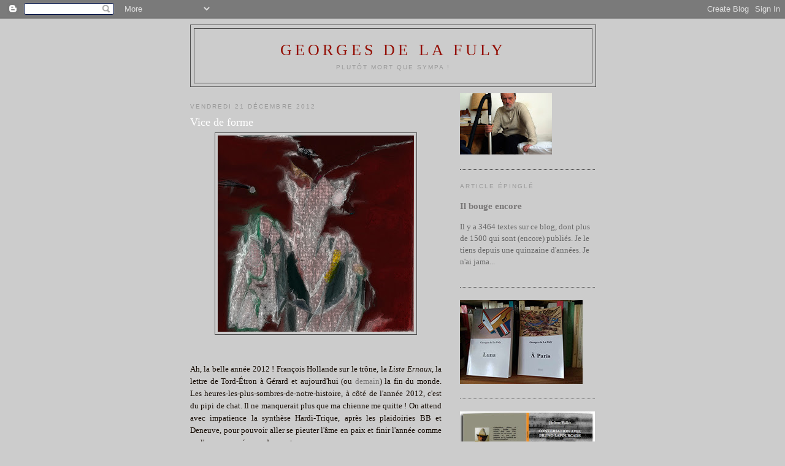

--- FILE ---
content_type: text/html; charset=UTF-8
request_url: https://georges-de-la-fuly.blogspot.com/2012/
body_size: 47323
content:
<!DOCTYPE html>
<html dir='ltr' xmlns='http://www.w3.org/1999/xhtml' xmlns:b='http://www.google.com/2005/gml/b' xmlns:data='http://www.google.com/2005/gml/data' xmlns:expr='http://www.google.com/2005/gml/expr'>
<head>
<link href='https://www.blogger.com/static/v1/widgets/2944754296-widget_css_bundle.css' rel='stylesheet' type='text/css'/>
<meta content='text/html; charset=UTF-8' http-equiv='Content-Type'/>
<meta content='blogger' name='generator'/>
<link href='https://georges-de-la-fuly.blogspot.com/favicon.ico' rel='icon' type='image/x-icon'/>
<link href='https://georges-de-la-fuly.blogspot.com/2012/' rel='canonical'/>
<link rel="alternate" type="application/atom+xml" title="Georges de La Fuly - Atom" href="https://georges-de-la-fuly.blogspot.com/feeds/posts/default" />
<link rel="alternate" type="application/rss+xml" title="Georges de La Fuly - RSS" href="https://georges-de-la-fuly.blogspot.com/feeds/posts/default?alt=rss" />
<link rel="service.post" type="application/atom+xml" title="Georges de La Fuly - Atom" href="https://www.blogger.com/feeds/5743558922067620461/posts/default" />
<!--Can't find substitution for tag [blog.ieCssRetrofitLinks]-->
<meta content='https://georges-de-la-fuly.blogspot.com/2012/' property='og:url'/>
<meta content='Georges de La Fuly' property='og:title'/>
<meta content='Plutôt mort que sympa !' property='og:description'/>
<title>Georges de La Fuly: 2012</title>
<style id='page-skin-1' type='text/css'><!--
/*
-----------------------------------------------
Blogger Template Style
Name:     Minima
Designer: Douglas Bowman
URL:      www.stopdesign.com
Date:     26 Feb 2004
Updated by: Blogger Team
----------------------------------------------- */
/* Variable definitions
====================
<Variable name="bgcolor" description="Page Background Color"
type="color" default="#fff">
<Variable name="textcolor" description="Text Color"
type="color" default="#333">
<Variable name="linkcolor" description="Link Color"
type="color" default="#58a">
<Variable name="pagetitlecolor" description="Blog Title Color"
type="color" default="#666">
<Variable name="descriptioncolor" description="Blog Description Color"
type="color" default="#999">
<Variable name="titlecolor" description="Post Title Color"
type="color" default="#c60">
<Variable name="bordercolor" description="Border Color"
type="color" default="#ccc">
<Variable name="sidebarcolor" description="Sidebar Title Color"
type="color" default="#999">
<Variable name="sidebartextcolor" description="Sidebar Text Color"
type="color" default="#666">
<Variable name="visitedlinkcolor" description="Visited Link Color"
type="color" default="#999">
<Variable name="bodyfont" description="Text Font"
type="font" default="normal normal 100% Georgia, Serif">
<Variable name="headerfont" description="Sidebar Title Font"
type="font"
default="normal normal 78% 'Trebuchet MS',Trebuchet,Arial,Verdana,Sans-serif">
<Variable name="pagetitlefont" description="Blog Title Font"
type="font"
default="normal normal 200% Georgia, Serif">
<Variable name="descriptionfont" description="Blog Description Font"
type="font"
default="normal normal 78% 'Trebuchet MS', Trebuchet, Arial, Verdana, Sans-serif">
<Variable name="postfooterfont" description="Post Footer Font"
type="font"
default="normal normal 78% 'Trebuchet MS', Trebuchet, Arial, Verdana, Sans-serif">
<Variable name="startSide" description="Side where text starts in blog language"
type="automatic" default="left">
<Variable name="endSide" description="Side where text ends in blog language"
type="automatic" default="right">
*/
/* Use this with templates/template-twocol.html */
body {
background:#cccccc;
margin:0;
color:#150b03;
font:x-small Georgia Serif;
font-size/* */:/**/small;
font-size: /**/small;
text-align: center;
}
a:link {
color:#797777;
text-decoration:none;
}
a:visited {
color:#115394;
text-decoration:none;
}
a:hover {
color:#ffffff;
text-decoration:underline;
}
a img {
border-width:0;
}
/* Header
-----------------------------------------------
*/
#header-wrapper {
width:660px;
margin:0 auto 10px;
border:1px solid #4c4c4c;
}
#header-inner {
background-position: center;
margin-left: auto;
margin-right: auto;
}
#header {
margin: 5px;
border: 1px solid #4c4c4c;
text-align: center;
color:#940f04;
}
#header h1 {
margin:5px 5px 0;
padding:15px 20px .25em;
line-height:1.2em;
text-transform:uppercase;
letter-spacing:.2em;
font: normal normal 200% Georgia, Serif;
}
#header a {
color:#940f04;
text-decoration:none;
}
#header a:hover {
color:#940f04;
}
#header .description {
margin:0 5px 5px;
padding:0 20px 15px;
max-width:700px;
text-transform:uppercase;
letter-spacing:.2em;
line-height: 1.4em;
font: normal normal 78% 'Trebuchet MS', Trebuchet, Arial, Verdana, Sans-serif;
color: #999999;
}
#header img {
margin-left: auto;
margin-right: auto;
}
/* Outer-Wrapper
----------------------------------------------- */
#outer-wrapper {
width: 660px;
margin:0 auto;
padding:10px;
text-align:left;
font: normal normal 100% Georgia, Serif;
}
#main-wrapper {
width: 410px;
float: left;
word-wrap: break-word; /* fix for long text breaking sidebar float in IE */
overflow: hidden;     /* fix for long non-text content breaking IE sidebar float */
}
#sidebar-wrapper {
width: 220px;
float: right;
word-wrap: break-word; /* fix for long text breaking sidebar float in IE */
overflow: hidden;      /* fix for long non-text content breaking IE sidebar float */
}
/* Headings
----------------------------------------------- */
h2 {
margin:1.5em 0 .75em;
font:normal normal 78% 'Trebuchet MS',Trebuchet,Arial,Verdana,Sans-serif;
line-height: 1.4em;
text-transform:uppercase;
letter-spacing:.2em;
color:#999999;
}
/* Posts
-----------------------------------------------
*/
h2.date-header {
margin:1.5em 0 .5em;
}
.post {
margin:.5em 0 1.5em;
border-bottom:1px dotted #4c4c4c;
padding-bottom:1.5em;
}
.post h3 {
margin:.25em 0 0;
padding:0 0 4px;
font-size:140%;
font-weight:normal;
line-height:1.4em;
color:#ffffff;
}
.post h3 a, .post h3 a:visited, .post h3 strong {
display:block;
text-decoration:none;
color:#ffffff;
font-weight:normal;
}
.post h3 strong, .post h3 a:hover {
color:#150b03;
}
.post-body {
margin:0 0 .75em;
line-height:1.6em;
}
.post-body blockquote {
line-height:1.3em;
}
.post-footer {
margin: .75em 0;
color:#999999;
text-transform:uppercase;
letter-spacing:.1em;
font: normal normal 78% 'Trebuchet MS', Trebuchet, Arial, Verdana, Sans-serif;
line-height: 1.4em;
}
.comment-link {
margin-left:.6em;
}
.post img {
padding:4px;
border:1px solid #4c4c4c;
}
.post blockquote {
margin:1em 20px;
}
.post blockquote p {
margin:.75em 0;
}
/* Comments
----------------------------------------------- */
#comments h4 {
margin:1em 0;
font-weight: bold;
line-height: 1.4em;
text-transform:uppercase;
letter-spacing:.2em;
color: #999999;
}
#comments-block {
margin:1em 0 1.5em;
line-height:1.6em;
}
#comments-block .comment-author {
margin:.5em 0;
}
#comments-block .comment-body {
margin:.25em 0 0;
}
#comments-block .comment-footer {
margin:-.25em 0 2em;
line-height: 1.4em;
text-transform:uppercase;
letter-spacing:.1em;
}
#comments-block .comment-body p {
margin:0 0 .75em;
}
.deleted-comment {
font-style:italic;
color:gray;
}
#blog-pager-newer-link {
float: left;
}
#blog-pager-older-link {
float: right;
}
#blog-pager {
text-align: center;
}
.feed-links {
clear: both;
line-height: 2.5em;
}
/* Sidebar Content
----------------------------------------------- */
.sidebar {
color: #666666;
line-height: 1.5em;
}
.sidebar ul {
list-style:none;
margin:0 0 0;
padding:0 0 0;
}
.sidebar li {
margin:0;
padding-top:0;
padding-right:0;
padding-bottom:.25em;
padding-left:15px;
text-indent:-15px;
line-height:1.5em;
}
.sidebar .widget, .main .widget {
border-bottom:1px dotted #4c4c4c;
margin:0 0 1.5em;
padding:0 0 1.5em;
}
.main .Blog {
border-bottom-width: 0;
}
/* Profile
----------------------------------------------- */
.profile-img {
float: left;
margin-top: 0;
margin-right: 5px;
margin-bottom: 5px;
margin-left: 0;
padding: 4px;
border: 1px solid #4c4c4c;
}
.profile-data {
margin:0;
text-transform:uppercase;
letter-spacing:.1em;
font: normal normal 78% 'Trebuchet MS', Trebuchet, Arial, Verdana, Sans-serif;
color: #999999;
font-weight: bold;
line-height: 1.6em;
}
.profile-datablock {
margin:.5em 0 .5em;
}
.profile-textblock {
margin: 0.5em 0;
line-height: 1.6em;
}
.profile-link {
font: normal normal 78% 'Trebuchet MS', Trebuchet, Arial, Verdana, Sans-serif;
text-transform: uppercase;
letter-spacing: .1em;
}
/* Footer
----------------------------------------------- */
#footer {
width:660px;
clear:both;
margin:0 auto;
padding-top:15px;
line-height: 1.6em;
text-transform:uppercase;
letter-spacing:.1em;
text-align: center;
}

--></style>
<link href='https://www.blogger.com/dyn-css/authorization.css?targetBlogID=5743558922067620461&amp;zx=baddfcea-9a34-452b-8b55-d4d7c0f8efe0' media='none' onload='if(media!=&#39;all&#39;)media=&#39;all&#39;' rel='stylesheet'/><noscript><link href='https://www.blogger.com/dyn-css/authorization.css?targetBlogID=5743558922067620461&amp;zx=baddfcea-9a34-452b-8b55-d4d7c0f8efe0' rel='stylesheet'/></noscript>
<meta name='google-adsense-platform-account' content='ca-host-pub-1556223355139109'/>
<meta name='google-adsense-platform-domain' content='blogspot.com'/>

<link rel="stylesheet" href="https://fonts.googleapis.com/css2?display=swap&family=GFS+Didot"></head>
<body>
<div class='navbar section' id='navbar'><div class='widget Navbar' data-version='1' id='Navbar1'><script type="text/javascript">
    function setAttributeOnload(object, attribute, val) {
      if(window.addEventListener) {
        window.addEventListener('load',
          function(){ object[attribute] = val; }, false);
      } else {
        window.attachEvent('onload', function(){ object[attribute] = val; });
      }
    }
  </script>
<div id="navbar-iframe-container"></div>
<script type="text/javascript" src="https://apis.google.com/js/platform.js"></script>
<script type="text/javascript">
      gapi.load("gapi.iframes:gapi.iframes.style.bubble", function() {
        if (gapi.iframes && gapi.iframes.getContext) {
          gapi.iframes.getContext().openChild({
              url: 'https://www.blogger.com/navbar/5743558922067620461?origin\x3dhttps://georges-de-la-fuly.blogspot.com',
              where: document.getElementById("navbar-iframe-container"),
              id: "navbar-iframe"
          });
        }
      });
    </script><script type="text/javascript">
(function() {
var script = document.createElement('script');
script.type = 'text/javascript';
script.src = '//pagead2.googlesyndication.com/pagead/js/google_top_exp.js';
var head = document.getElementsByTagName('head')[0];
if (head) {
head.appendChild(script);
}})();
</script>
</div></div>
<div id='outer-wrapper'><div id='wrap2'>
<!-- skip links for text browsers -->
<span id='skiplinks' style='display:none;'>
<a href='#main'>skip to main </a> |
      <a href='#sidebar'>skip to sidebar</a>
</span>
<div id='header-wrapper'>
<div class='header section' id='header'><div class='widget Header' data-version='1' id='Header1'>
<div id='header-inner'>
<div class='titlewrapper'>
<h1 class='title'>
<a href='https://georges-de-la-fuly.blogspot.com/'>
Georges de La Fuly
</a>
</h1>
</div>
<div class='descriptionwrapper'>
<p class='description'><span>Plutôt mort que sympa !</span></p>
</div>
</div>
</div></div>
</div>
<div id='content-wrapper'>
<div id='crosscol-wrapper' style='text-align:center'>
<div class='crosscol no-items section' id='crosscol'></div>
</div>
<div id='main-wrapper'>
<div class='main section' id='main'><div class='widget Blog' data-version='1' id='Blog1'>
<div class='blog-posts hfeed'>

          <div class="date-outer">
        
<h2 class='date-header'><span>vendredi 21 décembre 2012</span></h2>

          <div class="date-posts">
        
<div class='post-outer'>
<div class='post hentry'>
<a name='2992026541169542726'></a>
<h3 class='post-title entry-title'>
<a href='https://georges-de-la-fuly.blogspot.com/2012/12/vice-de-forme.html'>Vice de forme</a>
</h3>
<div class='post-header-line-1'></div>
<div class='post-body entry-content'>
<div style="text-align: justify;">
<div class="separator" style="clear: both; text-align: center;">
<a href="https://blogger.googleusercontent.com/img/b/R29vZ2xl/AVvXsEhoLrKmX7z5t1iwSNq2AXmEoicvkesibnMsmH5wBzSZjRR0lPYSCDZELP_nlqwOWwzmLl_a3ia1lTYIfrmTdt8BeLc-WJUxrG2BClAemqFcbL-Ot_ehGU8rzwVAvwIZsvMBI8QAujbVmXLS/s1600/8256951801_d0ae109208_b.jpg" imageanchor="1" style="margin-left: 1em; margin-right: 1em;"><img border="0" height="320" loading="lazy" src="https://blogger.googleusercontent.com/img/b/R29vZ2xl/AVvXsEhoLrKmX7z5t1iwSNq2AXmEoicvkesibnMsmH5wBzSZjRR0lPYSCDZELP_nlqwOWwzmLl_a3ia1lTYIfrmTdt8BeLc-WJUxrG2BClAemqFcbL-Ot_ehGU8rzwVAvwIZsvMBI8QAujbVmXLS/s320/8256951801_d0ae109208_b.jpg" width="320" /></a></div>
<br />
<br />
Ah, la belle année 2012 ! François Hollande sur le trône, la <i>Liste Ernaux</i>, la lettre de Tord-Étron à Gérard et aujourd'hui (ou <a href="//www.youtube.com/watch?v=UrOj0fFrvLM&amp;feature=player_embedded">demain</a>) la fin du monde. Les heures-les-plus-sombres-de-notre-histoire, à côté de l'année 2012, c'est du pipi de chat. Il ne manquerait plus que ma chienne me quitte ! On attend avec impatience la synthèse Hardi-Trique, après les plaidoiries BB et Deneuve, pour pouvoir aller se pieuter l'âme en paix et finir l'année comme on l'a commencée : en dormant.</div>
<div style='clear: both;'></div>
</div>
<div class='post-footer'>
<div class='post-footer-line post-footer-line-1'><span class='post-comment-link'>
</span>
<span class='post-icons'>
</span>
</div>
<div class='post-footer-line post-footer-line-2'><span class='post-labels'>
Catégories
<a href='https://georges-de-la-fuly.blogspot.com/search/label/Horloge' rel='tag'>Horloge</a>,
<a href='https://georges-de-la-fuly.blogspot.com/search/label/M%C3%A9t%C3%A9orologie' rel='tag'>Météorologie</a>
</span>
</div>
<div class='post-footer-line post-footer-line-3'><span class='post-location'>
</span>
</div>
</div>
</div>
</div>

          </div></div>
        

          <div class="date-outer">
        
<h2 class='date-header'><span>jeudi 13 décembre 2012</span></h2>

          <div class="date-posts">
        
<div class='post-outer'>
<div class='post hentry'>
<a name='9123881612365476948'></a>
<h3 class='post-title entry-title'>
<a href='https://georges-de-la-fuly.blogspot.com/2012/12/a-la-cuisine.html'>À la cuisine</a>
</h3>
<div class='post-header-line-1'></div>
<div class='post-body entry-content'>
<!--[if gte mso 9]><xml>
 <o:OfficeDocumentSettings>
  <o:AllowPNG/>
 </o:OfficeDocumentSettings>
</xml><![endif]-->

<!--[if gte mso 9]><xml>
 <w:WordDocument>
  <w:View>Normal</w:View>
  <w:Zoom>0</w:Zoom>
  <w:TrackMoves/>
  <w:TrackFormatting/>
  <w:HyphenationZone>21</w:HyphenationZone>
  <w:PunctuationKerning/>
  <w:ValidateAgainstSchemas/>
  <w:SaveIfXMLInvalid>false</w:SaveIfXMLInvalid>
  <w:IgnoreMixedContent>false</w:IgnoreMixedContent>
  <w:AlwaysShowPlaceholderText>false</w:AlwaysShowPlaceholderText>
  <w:DoNotPromoteQF/>
  <w:LidThemeOther>EN-GB</w:LidThemeOther>
  <w:LidThemeAsian>JA</w:LidThemeAsian>
  <w:LidThemeComplexScript>X-NONE</w:LidThemeComplexScript>
  <w:Compatibility>
   <w:BreakWrappedTables/>
   <w:SnapToGridInCell/>
   <w:WrapTextWithPunct/>
   <w:UseAsianBreakRules/>
   <w:DontGrowAutofit/>
   <w:SplitPgBreakAndParaMark/>
   <w:EnableOpenTypeKerning/>
   <w:DontFlipMirrorIndents/>
   <w:OverrideTableStyleHps/>
   <w:UseFELayout/>
  </w:Compatibility>
  <m:mathPr>
   <m:mathFont m:val="Cambria Math"/>
   <m:brkBin m:val="before"/>
   <m:brkBinSub m:val="--"/>
   <m:smallFrac m:val="off"/>
   <m:dispDef/>
   <m:lMargin m:val="0"/>
   <m:rMargin m:val="0"/>
   <m:defJc m:val="centerGroup"/>
   <m:wrapIndent m:val="1440"/>
   <m:intLim m:val="subSup"/>
   <m:naryLim m:val="undOvr"/>
  </m:mathPr></w:WordDocument>
</xml><![endif]--><!--[if gte mso 9]><xml>
 <w:LatentStyles DefLockedState="false" DefUnhideWhenUsed="true"
  DefSemiHidden="true" DefQFormat="false" DefPriority="99"
  LatentStyleCount="276">
  <w:LsdException Locked="false" Priority="0" SemiHidden="false"
   UnhideWhenUsed="false" QFormat="true" Name="Normal"/>
  <w:LsdException Locked="false" Priority="9" SemiHidden="false"
   UnhideWhenUsed="false" QFormat="true" Name="heading 1"/>
  <w:LsdException Locked="false" Priority="9" QFormat="true" Name="heading 2"/>
  <w:LsdException Locked="false" Priority="9" QFormat="true" Name="heading 3"/>
  <w:LsdException Locked="false" Priority="9" QFormat="true" Name="heading 4"/>
  <w:LsdException Locked="false" Priority="9" QFormat="true" Name="heading 5"/>
  <w:LsdException Locked="false" Priority="9" QFormat="true" Name="heading 6"/>
  <w:LsdException Locked="false" Priority="9" QFormat="true" Name="heading 7"/>
  <w:LsdException Locked="false" Priority="9" QFormat="true" Name="heading 8"/>
  <w:LsdException Locked="false" Priority="9" QFormat="true" Name="heading 9"/>
  <w:LsdException Locked="false" Priority="39" Name="toc 1"/>
  <w:LsdException Locked="false" Priority="39" Name="toc 2"/>
  <w:LsdException Locked="false" Priority="39" Name="toc 3"/>
  <w:LsdException Locked="false" Priority="39" Name="toc 4"/>
  <w:LsdException Locked="false" Priority="39" Name="toc 5"/>
  <w:LsdException Locked="false" Priority="39" Name="toc 6"/>
  <w:LsdException Locked="false" Priority="39" Name="toc 7"/>
  <w:LsdException Locked="false" Priority="39" Name="toc 8"/>
  <w:LsdException Locked="false" Priority="39" Name="toc 9"/>
  <w:LsdException Locked="false" Priority="35" QFormat="true" Name="caption"/>
  <w:LsdException Locked="false" Priority="10" SemiHidden="false"
   UnhideWhenUsed="false" QFormat="true" Name="Title"/>
  <w:LsdException Locked="false" Priority="1" Name="Default Paragraph Font"/>
  <w:LsdException Locked="false" Priority="11" SemiHidden="false"
   UnhideWhenUsed="false" QFormat="true" Name="Subtitle"/>
  <w:LsdException Locked="false" Priority="22" SemiHidden="false"
   UnhideWhenUsed="false" QFormat="true" Name="Strong"/>
  <w:LsdException Locked="false" Priority="20" SemiHidden="false"
   UnhideWhenUsed="false" QFormat="true" Name="Emphasis"/>
  <w:LsdException Locked="false" Priority="59" SemiHidden="false"
   UnhideWhenUsed="false" Name="Table Grid"/>
  <w:LsdException Locked="false" UnhideWhenUsed="false" Name="Placeholder Text"/>
  <w:LsdException Locked="false" Priority="1" SemiHidden="false"
   UnhideWhenUsed="false" QFormat="true" Name="No Spacing"/>
  <w:LsdException Locked="false" Priority="60" SemiHidden="false"
   UnhideWhenUsed="false" Name="Light Shading"/>
  <w:LsdException Locked="false" Priority="61" SemiHidden="false"
   UnhideWhenUsed="false" Name="Light List"/>
  <w:LsdException Locked="false" Priority="62" SemiHidden="false"
   UnhideWhenUsed="false" Name="Light Grid"/>
  <w:LsdException Locked="false" Priority="63" SemiHidden="false"
   UnhideWhenUsed="false" Name="Medium Shading 1"/>
  <w:LsdException Locked="false" Priority="64" SemiHidden="false"
   UnhideWhenUsed="false" Name="Medium Shading 2"/>
  <w:LsdException Locked="false" Priority="65" SemiHidden="false"
   UnhideWhenUsed="false" Name="Medium List 1"/>
  <w:LsdException Locked="false" Priority="66" SemiHidden="false"
   UnhideWhenUsed="false" Name="Medium List 2"/>
  <w:LsdException Locked="false" Priority="67" SemiHidden="false"
   UnhideWhenUsed="false" Name="Medium Grid 1"/>
  <w:LsdException Locked="false" Priority="68" SemiHidden="false"
   UnhideWhenUsed="false" Name="Medium Grid 2"/>
  <w:LsdException Locked="false" Priority="69" SemiHidden="false"
   UnhideWhenUsed="false" Name="Medium Grid 3"/>
  <w:LsdException Locked="false" Priority="70" SemiHidden="false"
   UnhideWhenUsed="false" Name="Dark List"/>
  <w:LsdException Locked="false" Priority="71" SemiHidden="false"
   UnhideWhenUsed="false" Name="Colorful Shading"/>
  <w:LsdException Locked="false" Priority="72" SemiHidden="false"
   UnhideWhenUsed="false" Name="Colorful List"/>
  <w:LsdException Locked="false" Priority="73" SemiHidden="false"
   UnhideWhenUsed="false" Name="Colorful Grid"/>
  <w:LsdException Locked="false" Priority="60" SemiHidden="false"
   UnhideWhenUsed="false" Name="Light Shading Accent 1"/>
  <w:LsdException Locked="false" Priority="61" SemiHidden="false"
   UnhideWhenUsed="false" Name="Light List Accent 1"/>
  <w:LsdException Locked="false" Priority="62" SemiHidden="false"
   UnhideWhenUsed="false" Name="Light Grid Accent 1"/>
  <w:LsdException Locked="false" Priority="63" SemiHidden="false"
   UnhideWhenUsed="false" Name="Medium Shading 1 Accent 1"/>
  <w:LsdException Locked="false" Priority="64" SemiHidden="false"
   UnhideWhenUsed="false" Name="Medium Shading 2 Accent 1"/>
  <w:LsdException Locked="false" Priority="65" SemiHidden="false"
   UnhideWhenUsed="false" Name="Medium List 1 Accent 1"/>
  <w:LsdException Locked="false" UnhideWhenUsed="false" Name="Revision"/>
  <w:LsdException Locked="false" Priority="34" SemiHidden="false"
   UnhideWhenUsed="false" QFormat="true" Name="List Paragraph"/>
  <w:LsdException Locked="false" Priority="29" SemiHidden="false"
   UnhideWhenUsed="false" QFormat="true" Name="Quote"/>
  <w:LsdException Locked="false" Priority="30" SemiHidden="false"
   UnhideWhenUsed="false" QFormat="true" Name="Intense Quote"/>
  <w:LsdException Locked="false" Priority="66" SemiHidden="false"
   UnhideWhenUsed="false" Name="Medium List 2 Accent 1"/>
  <w:LsdException Locked="false" Priority="67" SemiHidden="false"
   UnhideWhenUsed="false" Name="Medium Grid 1 Accent 1"/>
  <w:LsdException Locked="false" Priority="68" SemiHidden="false"
   UnhideWhenUsed="false" Name="Medium Grid 2 Accent 1"/>
  <w:LsdException Locked="false" Priority="69" SemiHidden="false"
   UnhideWhenUsed="false" Name="Medium Grid 3 Accent 1"/>
  <w:LsdException Locked="false" Priority="70" SemiHidden="false"
   UnhideWhenUsed="false" Name="Dark List Accent 1"/>
  <w:LsdException Locked="false" Priority="71" SemiHidden="false"
   UnhideWhenUsed="false" Name="Colorful Shading Accent 1"/>
  <w:LsdException Locked="false" Priority="72" SemiHidden="false"
   UnhideWhenUsed="false" Name="Colorful List Accent 1"/>
  <w:LsdException Locked="false" Priority="73" SemiHidden="false"
   UnhideWhenUsed="false" Name="Colorful Grid Accent 1"/>
  <w:LsdException Locked="false" Priority="60" SemiHidden="false"
   UnhideWhenUsed="false" Name="Light Shading Accent 2"/>
  <w:LsdException Locked="false" Priority="61" SemiHidden="false"
   UnhideWhenUsed="false" Name="Light List Accent 2"/>
  <w:LsdException Locked="false" Priority="62" SemiHidden="false"
   UnhideWhenUsed="false" Name="Light Grid Accent 2"/>
  <w:LsdException Locked="false" Priority="63" SemiHidden="false"
   UnhideWhenUsed="false" Name="Medium Shading 1 Accent 2"/>
  <w:LsdException Locked="false" Priority="64" SemiHidden="false"
   UnhideWhenUsed="false" Name="Medium Shading 2 Accent 2"/>
  <w:LsdException Locked="false" Priority="65" SemiHidden="false"
   UnhideWhenUsed="false" Name="Medium List 1 Accent 2"/>
  <w:LsdException Locked="false" Priority="66" SemiHidden="false"
   UnhideWhenUsed="false" Name="Medium List 2 Accent 2"/>
  <w:LsdException Locked="false" Priority="67" SemiHidden="false"
   UnhideWhenUsed="false" Name="Medium Grid 1 Accent 2"/>
  <w:LsdException Locked="false" Priority="68" SemiHidden="false"
   UnhideWhenUsed="false" Name="Medium Grid 2 Accent 2"/>
  <w:LsdException Locked="false" Priority="69" SemiHidden="false"
   UnhideWhenUsed="false" Name="Medium Grid 3 Accent 2"/>
  <w:LsdException Locked="false" Priority="70" SemiHidden="false"
   UnhideWhenUsed="false" Name="Dark List Accent 2"/>
  <w:LsdException Locked="false" Priority="71" SemiHidden="false"
   UnhideWhenUsed="false" Name="Colorful Shading Accent 2"/>
  <w:LsdException Locked="false" Priority="72" SemiHidden="false"
   UnhideWhenUsed="false" Name="Colorful List Accent 2"/>
  <w:LsdException Locked="false" Priority="73" SemiHidden="false"
   UnhideWhenUsed="false" Name="Colorful Grid Accent 2"/>
  <w:LsdException Locked="false" Priority="60" SemiHidden="false"
   UnhideWhenUsed="false" Name="Light Shading Accent 3"/>
  <w:LsdException Locked="false" Priority="61" SemiHidden="false"
   UnhideWhenUsed="false" Name="Light List Accent 3"/>
  <w:LsdException Locked="false" Priority="62" SemiHidden="false"
   UnhideWhenUsed="false" Name="Light Grid Accent 3"/>
  <w:LsdException Locked="false" Priority="63" SemiHidden="false"
   UnhideWhenUsed="false" Name="Medium Shading 1 Accent 3"/>
  <w:LsdException Locked="false" Priority="64" SemiHidden="false"
   UnhideWhenUsed="false" Name="Medium Shading 2 Accent 3"/>
  <w:LsdException Locked="false" Priority="65" SemiHidden="false"
   UnhideWhenUsed="false" Name="Medium List 1 Accent 3"/>
  <w:LsdException Locked="false" Priority="66" SemiHidden="false"
   UnhideWhenUsed="false" Name="Medium List 2 Accent 3"/>
  <w:LsdException Locked="false" Priority="67" SemiHidden="false"
   UnhideWhenUsed="false" Name="Medium Grid 1 Accent 3"/>
  <w:LsdException Locked="false" Priority="68" SemiHidden="false"
   UnhideWhenUsed="false" Name="Medium Grid 2 Accent 3"/>
  <w:LsdException Locked="false" Priority="69" SemiHidden="false"
   UnhideWhenUsed="false" Name="Medium Grid 3 Accent 3"/>
  <w:LsdException Locked="false" Priority="70" SemiHidden="false"
   UnhideWhenUsed="false" Name="Dark List Accent 3"/>
  <w:LsdException Locked="false" Priority="71" SemiHidden="false"
   UnhideWhenUsed="false" Name="Colorful Shading Accent 3"/>
  <w:LsdException Locked="false" Priority="72" SemiHidden="false"
   UnhideWhenUsed="false" Name="Colorful List Accent 3"/>
  <w:LsdException Locked="false" Priority="73" SemiHidden="false"
   UnhideWhenUsed="false" Name="Colorful Grid Accent 3"/>
  <w:LsdException Locked="false" Priority="60" SemiHidden="false"
   UnhideWhenUsed="false" Name="Light Shading Accent 4"/>
  <w:LsdException Locked="false" Priority="61" SemiHidden="false"
   UnhideWhenUsed="false" Name="Light List Accent 4"/>
  <w:LsdException Locked="false" Priority="62" SemiHidden="false"
   UnhideWhenUsed="false" Name="Light Grid Accent 4"/>
  <w:LsdException Locked="false" Priority="63" SemiHidden="false"
   UnhideWhenUsed="false" Name="Medium Shading 1 Accent 4"/>
  <w:LsdException Locked="false" Priority="64" SemiHidden="false"
   UnhideWhenUsed="false" Name="Medium Shading 2 Accent 4"/>
  <w:LsdException Locked="false" Priority="65" SemiHidden="false"
   UnhideWhenUsed="false" Name="Medium List 1 Accent 4"/>
  <w:LsdException Locked="false" Priority="66" SemiHidden="false"
   UnhideWhenUsed="false" Name="Medium List 2 Accent 4"/>
  <w:LsdException Locked="false" Priority="67" SemiHidden="false"
   UnhideWhenUsed="false" Name="Medium Grid 1 Accent 4"/>
  <w:LsdException Locked="false" Priority="68" SemiHidden="false"
   UnhideWhenUsed="false" Name="Medium Grid 2 Accent 4"/>
  <w:LsdException Locked="false" Priority="69" SemiHidden="false"
   UnhideWhenUsed="false" Name="Medium Grid 3 Accent 4"/>
  <w:LsdException Locked="false" Priority="70" SemiHidden="false"
   UnhideWhenUsed="false" Name="Dark List Accent 4"/>
  <w:LsdException Locked="false" Priority="71" SemiHidden="false"
   UnhideWhenUsed="false" Name="Colorful Shading Accent 4"/>
  <w:LsdException Locked="false" Priority="72" SemiHidden="false"
   UnhideWhenUsed="false" Name="Colorful List Accent 4"/>
  <w:LsdException Locked="false" Priority="73" SemiHidden="false"
   UnhideWhenUsed="false" Name="Colorful Grid Accent 4"/>
  <w:LsdException Locked="false" Priority="60" SemiHidden="false"
   UnhideWhenUsed="false" Name="Light Shading Accent 5"/>
  <w:LsdException Locked="false" Priority="61" SemiHidden="false"
   UnhideWhenUsed="false" Name="Light List Accent 5"/>
  <w:LsdException Locked="false" Priority="62" SemiHidden="false"
   UnhideWhenUsed="false" Name="Light Grid Accent 5"/>
  <w:LsdException Locked="false" Priority="63" SemiHidden="false"
   UnhideWhenUsed="false" Name="Medium Shading 1 Accent 5"/>
  <w:LsdException Locked="false" Priority="64" SemiHidden="false"
   UnhideWhenUsed="false" Name="Medium Shading 2 Accent 5"/>
  <w:LsdException Locked="false" Priority="65" SemiHidden="false"
   UnhideWhenUsed="false" Name="Medium List 1 Accent 5"/>
  <w:LsdException Locked="false" Priority="66" SemiHidden="false"
   UnhideWhenUsed="false" Name="Medium List 2 Accent 5"/>
  <w:LsdException Locked="false" Priority="67" SemiHidden="false"
   UnhideWhenUsed="false" Name="Medium Grid 1 Accent 5"/>
  <w:LsdException Locked="false" Priority="68" SemiHidden="false"
   UnhideWhenUsed="false" Name="Medium Grid 2 Accent 5"/>
  <w:LsdException Locked="false" Priority="69" SemiHidden="false"
   UnhideWhenUsed="false" Name="Medium Grid 3 Accent 5"/>
  <w:LsdException Locked="false" Priority="70" SemiHidden="false"
   UnhideWhenUsed="false" Name="Dark List Accent 5"/>
  <w:LsdException Locked="false" Priority="71" SemiHidden="false"
   UnhideWhenUsed="false" Name="Colorful Shading Accent 5"/>
  <w:LsdException Locked="false" Priority="72" SemiHidden="false"
   UnhideWhenUsed="false" Name="Colorful List Accent 5"/>
  <w:LsdException Locked="false" Priority="73" SemiHidden="false"
   UnhideWhenUsed="false" Name="Colorful Grid Accent 5"/>
  <w:LsdException Locked="false" Priority="60" SemiHidden="false"
   UnhideWhenUsed="false" Name="Light Shading Accent 6"/>
  <w:LsdException Locked="false" Priority="61" SemiHidden="false"
   UnhideWhenUsed="false" Name="Light List Accent 6"/>
  <w:LsdException Locked="false" Priority="62" SemiHidden="false"
   UnhideWhenUsed="false" Name="Light Grid Accent 6"/>
  <w:LsdException Locked="false" Priority="63" SemiHidden="false"
   UnhideWhenUsed="false" Name="Medium Shading 1 Accent 6"/>
  <w:LsdException Locked="false" Priority="64" SemiHidden="false"
   UnhideWhenUsed="false" Name="Medium Shading 2 Accent 6"/>
  <w:LsdException Locked="false" Priority="65" SemiHidden="false"
   UnhideWhenUsed="false" Name="Medium List 1 Accent 6"/>
  <w:LsdException Locked="false" Priority="66" SemiHidden="false"
   UnhideWhenUsed="false" Name="Medium List 2 Accent 6"/>
  <w:LsdException Locked="false" Priority="67" SemiHidden="false"
   UnhideWhenUsed="false" Name="Medium Grid 1 Accent 6"/>
  <w:LsdException Locked="false" Priority="68" SemiHidden="false"
   UnhideWhenUsed="false" Name="Medium Grid 2 Accent 6"/>
  <w:LsdException Locked="false" Priority="69" SemiHidden="false"
   UnhideWhenUsed="false" Name="Medium Grid 3 Accent 6"/>
  <w:LsdException Locked="false" Priority="70" SemiHidden="false"
   UnhideWhenUsed="false" Name="Dark List Accent 6"/>
  <w:LsdException Locked="false" Priority="71" SemiHidden="false"
   UnhideWhenUsed="false" Name="Colorful Shading Accent 6"/>
  <w:LsdException Locked="false" Priority="72" SemiHidden="false"
   UnhideWhenUsed="false" Name="Colorful List Accent 6"/>
  <w:LsdException Locked="false" Priority="73" SemiHidden="false"
   UnhideWhenUsed="false" Name="Colorful Grid Accent 6"/>
  <w:LsdException Locked="false" Priority="19" SemiHidden="false"
   UnhideWhenUsed="false" QFormat="true" Name="Subtle Emphasis"/>
  <w:LsdException Locked="false" Priority="21" SemiHidden="false"
   UnhideWhenUsed="false" QFormat="true" Name="Intense Emphasis"/>
  <w:LsdException Locked="false" Priority="31" SemiHidden="false"
   UnhideWhenUsed="false" QFormat="true" Name="Subtle Reference"/>
  <w:LsdException Locked="false" Priority="32" SemiHidden="false"
   UnhideWhenUsed="false" QFormat="true" Name="Intense Reference"/>
  <w:LsdException Locked="false" Priority="33" SemiHidden="false"
   UnhideWhenUsed="false" QFormat="true" Name="Book Title"/>
  <w:LsdException Locked="false" Priority="37" Name="Bibliography"/>
  <w:LsdException Locked="false" Priority="39" QFormat="true" Name="TOC Heading"/>
 </w:LatentStyles>
</xml><![endif]-->

<!--[if gte mso 10]>
<style>
 /* Style Definitions */
table.MsoNormalTable
 {mso-style-name:"Tableau Normal";
 mso-tstyle-rowband-size:0;
 mso-tstyle-colband-size:0;
 mso-style-noshow:yes;
 mso-style-priority:99;
 mso-style-parent:"";
 mso-padding-alt:0cm 5.4pt 0cm 5.4pt;
 mso-para-margin:0cm;
 mso-para-margin-bottom:.0001pt;
 mso-pagination:widow-orphan;
 font-size:12.0pt;
 font-family:Cambria;
 mso-ascii-font-family:Cambria;
 mso-ascii-theme-font:minor-latin;
 mso-hansi-font-family:Cambria;
 mso-hansi-theme-font:minor-latin;
 mso-ansi-language:EN-GB;}
</style>
<![endif]-->



<!--StartFragment-->

<br />
<div class="separator" style="clear: both; text-align: center;">
<a href="https://blogger.googleusercontent.com/img/b/R29vZ2xl/AVvXsEgRGZLTKBfd7NuC0Hbw_bkgd4RZplbUuXKCwQluf9Cy1UEaKSZikogGl-MRjouWZHg_-ygKhz8FtMLDBgeFJO1ZABPUfgV8RHwkvKY5K56zT5YrndXF9a3bhRifLNJJU22OL417yIzmnBZd/s1600/8217482400_247ae7a855_b.jpg" imageanchor="1" style="margin-left: 1em; margin-right: 1em;"><img border="0" height="214" loading="lazy" src="https://blogger.googleusercontent.com/img/b/R29vZ2xl/AVvXsEgRGZLTKBfd7NuC0Hbw_bkgd4RZplbUuXKCwQluf9Cy1UEaKSZikogGl-MRjouWZHg_-ygKhz8FtMLDBgeFJO1ZABPUfgV8RHwkvKY5K56zT5YrndXF9a3bhRifLNJJU22OL417yIzmnBZd/s320/8217482400_247ae7a855_b.jpg" width="320" /></a></div>
<div class="MsoNormal" style="line-height: 150%; tab-stops: 360.65pt; text-align: justify; text-justify: inter-ideograph;">
<span style="font-family: Didot;"><br /></span></div>
<div class="MsoNormal" style="line-height: 150%; tab-stops: 360.65pt; text-align: justify; text-justify: inter-ideograph;">
<span style="font-family: Didot;"><br /></span></div>
<div class="MsoNormal" style="line-height: 150%; tab-stops: 360.65pt; text-align: justify; text-justify: inter-ideograph;">
<span style="font-family: Didot;">&#171;
Racontez-moi un peu votre travail. J'aurais bien aimé jouer du violon, mais on
m'a dit que ce n'était pas pour une fille. C'est très difficile, n'est-ce
pas&nbsp;?&nbsp;&#187; &#171;&nbsp;Je vous envie, j'aimerais tant jouer comme vous. Vous
avez une belle sonorité, savez-vous&nbsp;? Et cette chaleur&nbsp;!&nbsp;&#187; Hier-soir,
j'ai écouté Annie Ergot à la radio, ou plutôt un texte d'elle, en feuilleton. Les
<i>Abbés</i>, ça s'appelle, je crois. C'est
incroyablement mauvais. Je me souviens pourtant avoir lu deux livres d'elle que
j'avais bien aimés, autrefois, mais, curieusement, je n'en ai plus aucun
souvenir, même pas les titres. Et j'ai repensé à ce petit livre délicieux
de Goléa, "Je suis un violoniste raté". Les Roumains, je me
suis toujours demandé pour quelle raison ils avaient de si bons pianistes. Hugo
massacre son alto dans la pièce d'à côté. Je suis d'une génération où tous les
altistes jouaient faux, mêmes les bons. Honoré massacre son basson. On n'en
fera jamais rien, de ces littérateurs&nbsp;! Dinu, Clara, Radu, nous les avons tous
les trois à dîner ce soir. Antoine sera là aussi, quel quatuor ! Je prépare des
endives braisées et des escalopes de veau. Au dessert, mon célèbre gâteau au
chocolat. Il paraît que Clara est très gourmande. Irène m'affirme que "Haskil"
signifierait "discernement", en hébreu. J'ai fait la leçon à tout le
monde pour qu'on ne lui parle pas de sa trépanation. Le Quatuor Ivoire viendra
à la fin du repas et j'ai mis sur le piano la partition du quintette de Brahms.
Robert m'a demandé s'il pourrait jouer la sonate de Franck avec Dinu mais je ne
prévois rien&nbsp;: il ne faut surtout rien imposer. J'aurais plutôt vu Clara
pour le Belge, mais Robert n'en démord pas, il prétend que seul Dinu comprend
cette musique. Marcel et René ont déjà dîné, mais ils pourront rester un peu
plus tard que d'habitude, s'ils se tiennent bien. Je prends Irène à part pour
lui redire à quel point les compliments exagérés sont à éviter, mais je sais
d'avance qu'elle n'en fera qu'à sa tête. Ah, le vin&#8230; Dans les <i>Abbés</i>, il est beaucoup question de
François Mitterrand&nbsp;! <i>François
Mitterrand</i>&#8230; Tout ce que je sais de Mitterrand est qu'il aimait les ortolans.
C'est Georges qui est à la porte. Il va falloir l'éconduire gentiment. J'aimerais
beaucoup qu'il rencontre nos invités, mais s'il est là, la soirée est
fichue&nbsp;! Du discernement avant tout, comme disait Papa. Ne pas mélanger
les genres. Je ne savais pas qu'Annie Ergot avait habité Annecy. J'ai sûrement
dû la croiser sans savoir qui elle était. J'ai renoncé à mon potage à cause de
la barbe de Radu. Irène prétend que c'est idiot, et elle a sans doute raison, mais
je ne supporte pas les barbes qui trempent dans la soupe. Ah, si Maman était
là&nbsp;!<o:p></o:p></span></div>
<!--EndFragment-->
<div style='clear: both;'></div>
</div>
<div class='post-footer'>
<div class='post-footer-line post-footer-line-1'><span class='post-comment-link'>
</span>
<span class='post-icons'>
</span>
</div>
<div class='post-footer-line post-footer-line-2'><span class='post-labels'>
Catégories
<a href='https://georges-de-la-fuly.blogspot.com/search/label/Bo%C3%AEtes' rel='tag'>Boîtes</a>,
<a href='https://georges-de-la-fuly.blogspot.com/search/label/Photographies' rel='tag'>Photographies</a>
</span>
</div>
<div class='post-footer-line post-footer-line-3'><span class='post-location'>
</span>
</div>
</div>
</div>
</div>
<div class='post-outer'>
<div class='post hentry'>
<a name='5855173173487924087'></a>
<h3 class='post-title entry-title'>
<a href='https://georges-de-la-fuly.blogspot.com/2012/12/mains.html'>Mains</a>
</h3>
<div class='post-header-line-1'></div>
<div class='post-body entry-content'>
<!--[if gte mso 9]><xml>
 <o:OfficeDocumentSettings>
  <o:AllowPNG/>
 </o:OfficeDocumentSettings>
</xml><![endif]-->

<!--[if gte mso 9]><xml>
 <w:WordDocument>
  <w:View>Normal</w:View>
  <w:Zoom>0</w:Zoom>
  <w:TrackMoves/>
  <w:TrackFormatting/>
  <w:HyphenationZone>21</w:HyphenationZone>
  <w:PunctuationKerning/>
  <w:ValidateAgainstSchemas/>
  <w:SaveIfXMLInvalid>false</w:SaveIfXMLInvalid>
  <w:IgnoreMixedContent>false</w:IgnoreMixedContent>
  <w:AlwaysShowPlaceholderText>false</w:AlwaysShowPlaceholderText>
  <w:DoNotPromoteQF/>
  <w:LidThemeOther>EN-GB</w:LidThemeOther>
  <w:LidThemeAsian>JA</w:LidThemeAsian>
  <w:LidThemeComplexScript>X-NONE</w:LidThemeComplexScript>
  <w:Compatibility>
   <w:BreakWrappedTables/>
   <w:SnapToGridInCell/>
   <w:WrapTextWithPunct/>
   <w:UseAsianBreakRules/>
   <w:DontGrowAutofit/>
   <w:SplitPgBreakAndParaMark/>
   <w:EnableOpenTypeKerning/>
   <w:DontFlipMirrorIndents/>
   <w:OverrideTableStyleHps/>
   <w:UseFELayout/>
  </w:Compatibility>
  <m:mathPr>
   <m:mathFont m:val="Cambria Math"/>
   <m:brkBin m:val="before"/>
   <m:brkBinSub m:val="--"/>
   <m:smallFrac m:val="off"/>
   <m:dispDef/>
   <m:lMargin m:val="0"/>
   <m:rMargin m:val="0"/>
   <m:defJc m:val="centerGroup"/>
   <m:wrapIndent m:val="1440"/>
   <m:intLim m:val="subSup"/>
   <m:naryLim m:val="undOvr"/>
  </m:mathPr></w:WordDocument>
</xml><![endif]--><!--[if gte mso 9]><xml>
 <w:LatentStyles DefLockedState="false" DefUnhideWhenUsed="true"
  DefSemiHidden="true" DefQFormat="false" DefPriority="99"
  LatentStyleCount="276">
  <w:LsdException Locked="false" Priority="0" SemiHidden="false"
   UnhideWhenUsed="false" QFormat="true" Name="Normal"/>
  <w:LsdException Locked="false" Priority="9" SemiHidden="false"
   UnhideWhenUsed="false" QFormat="true" Name="heading 1"/>
  <w:LsdException Locked="false" Priority="9" QFormat="true" Name="heading 2"/>
  <w:LsdException Locked="false" Priority="9" QFormat="true" Name="heading 3"/>
  <w:LsdException Locked="false" Priority="9" QFormat="true" Name="heading 4"/>
  <w:LsdException Locked="false" Priority="9" QFormat="true" Name="heading 5"/>
  <w:LsdException Locked="false" Priority="9" QFormat="true" Name="heading 6"/>
  <w:LsdException Locked="false" Priority="9" QFormat="true" Name="heading 7"/>
  <w:LsdException Locked="false" Priority="9" QFormat="true" Name="heading 8"/>
  <w:LsdException Locked="false" Priority="9" QFormat="true" Name="heading 9"/>
  <w:LsdException Locked="false" Priority="39" Name="toc 1"/>
  <w:LsdException Locked="false" Priority="39" Name="toc 2"/>
  <w:LsdException Locked="false" Priority="39" Name="toc 3"/>
  <w:LsdException Locked="false" Priority="39" Name="toc 4"/>
  <w:LsdException Locked="false" Priority="39" Name="toc 5"/>
  <w:LsdException Locked="false" Priority="39" Name="toc 6"/>
  <w:LsdException Locked="false" Priority="39" Name="toc 7"/>
  <w:LsdException Locked="false" Priority="39" Name="toc 8"/>
  <w:LsdException Locked="false" Priority="39" Name="toc 9"/>
  <w:LsdException Locked="false" Priority="35" QFormat="true" Name="caption"/>
  <w:LsdException Locked="false" Priority="10" SemiHidden="false"
   UnhideWhenUsed="false" QFormat="true" Name="Title"/>
  <w:LsdException Locked="false" Priority="1" Name="Default Paragraph Font"/>
  <w:LsdException Locked="false" Priority="11" SemiHidden="false"
   UnhideWhenUsed="false" QFormat="true" Name="Subtitle"/>
  <w:LsdException Locked="false" Priority="22" SemiHidden="false"
   UnhideWhenUsed="false" QFormat="true" Name="Strong"/>
  <w:LsdException Locked="false" Priority="20" SemiHidden="false"
   UnhideWhenUsed="false" QFormat="true" Name="Emphasis"/>
  <w:LsdException Locked="false" Priority="59" SemiHidden="false"
   UnhideWhenUsed="false" Name="Table Grid"/>
  <w:LsdException Locked="false" UnhideWhenUsed="false" Name="Placeholder Text"/>
  <w:LsdException Locked="false" Priority="1" SemiHidden="false"
   UnhideWhenUsed="false" QFormat="true" Name="No Spacing"/>
  <w:LsdException Locked="false" Priority="60" SemiHidden="false"
   UnhideWhenUsed="false" Name="Light Shading"/>
  <w:LsdException Locked="false" Priority="61" SemiHidden="false"
   UnhideWhenUsed="false" Name="Light List"/>
  <w:LsdException Locked="false" Priority="62" SemiHidden="false"
   UnhideWhenUsed="false" Name="Light Grid"/>
  <w:LsdException Locked="false" Priority="63" SemiHidden="false"
   UnhideWhenUsed="false" Name="Medium Shading 1"/>
  <w:LsdException Locked="false" Priority="64" SemiHidden="false"
   UnhideWhenUsed="false" Name="Medium Shading 2"/>
  <w:LsdException Locked="false" Priority="65" SemiHidden="false"
   UnhideWhenUsed="false" Name="Medium List 1"/>
  <w:LsdException Locked="false" Priority="66" SemiHidden="false"
   UnhideWhenUsed="false" Name="Medium List 2"/>
  <w:LsdException Locked="false" Priority="67" SemiHidden="false"
   UnhideWhenUsed="false" Name="Medium Grid 1"/>
  <w:LsdException Locked="false" Priority="68" SemiHidden="false"
   UnhideWhenUsed="false" Name="Medium Grid 2"/>
  <w:LsdException Locked="false" Priority="69" SemiHidden="false"
   UnhideWhenUsed="false" Name="Medium Grid 3"/>
  <w:LsdException Locked="false" Priority="70" SemiHidden="false"
   UnhideWhenUsed="false" Name="Dark List"/>
  <w:LsdException Locked="false" Priority="71" SemiHidden="false"
   UnhideWhenUsed="false" Name="Colorful Shading"/>
  <w:LsdException Locked="false" Priority="72" SemiHidden="false"
   UnhideWhenUsed="false" Name="Colorful List"/>
  <w:LsdException Locked="false" Priority="73" SemiHidden="false"
   UnhideWhenUsed="false" Name="Colorful Grid"/>
  <w:LsdException Locked="false" Priority="60" SemiHidden="false"
   UnhideWhenUsed="false" Name="Light Shading Accent 1"/>
  <w:LsdException Locked="false" Priority="61" SemiHidden="false"
   UnhideWhenUsed="false" Name="Light List Accent 1"/>
  <w:LsdException Locked="false" Priority="62" SemiHidden="false"
   UnhideWhenUsed="false" Name="Light Grid Accent 1"/>
  <w:LsdException Locked="false" Priority="63" SemiHidden="false"
   UnhideWhenUsed="false" Name="Medium Shading 1 Accent 1"/>
  <w:LsdException Locked="false" Priority="64" SemiHidden="false"
   UnhideWhenUsed="false" Name="Medium Shading 2 Accent 1"/>
  <w:LsdException Locked="false" Priority="65" SemiHidden="false"
   UnhideWhenUsed="false" Name="Medium List 1 Accent 1"/>
  <w:LsdException Locked="false" UnhideWhenUsed="false" Name="Revision"/>
  <w:LsdException Locked="false" Priority="34" SemiHidden="false"
   UnhideWhenUsed="false" QFormat="true" Name="List Paragraph"/>
  <w:LsdException Locked="false" Priority="29" SemiHidden="false"
   UnhideWhenUsed="false" QFormat="true" Name="Quote"/>
  <w:LsdException Locked="false" Priority="30" SemiHidden="false"
   UnhideWhenUsed="false" QFormat="true" Name="Intense Quote"/>
  <w:LsdException Locked="false" Priority="66" SemiHidden="false"
   UnhideWhenUsed="false" Name="Medium List 2 Accent 1"/>
  <w:LsdException Locked="false" Priority="67" SemiHidden="false"
   UnhideWhenUsed="false" Name="Medium Grid 1 Accent 1"/>
  <w:LsdException Locked="false" Priority="68" SemiHidden="false"
   UnhideWhenUsed="false" Name="Medium Grid 2 Accent 1"/>
  <w:LsdException Locked="false" Priority="69" SemiHidden="false"
   UnhideWhenUsed="false" Name="Medium Grid 3 Accent 1"/>
  <w:LsdException Locked="false" Priority="70" SemiHidden="false"
   UnhideWhenUsed="false" Name="Dark List Accent 1"/>
  <w:LsdException Locked="false" Priority="71" SemiHidden="false"
   UnhideWhenUsed="false" Name="Colorful Shading Accent 1"/>
  <w:LsdException Locked="false" Priority="72" SemiHidden="false"
   UnhideWhenUsed="false" Name="Colorful List Accent 1"/>
  <w:LsdException Locked="false" Priority="73" SemiHidden="false"
   UnhideWhenUsed="false" Name="Colorful Grid Accent 1"/>
  <w:LsdException Locked="false" Priority="60" SemiHidden="false"
   UnhideWhenUsed="false" Name="Light Shading Accent 2"/>
  <w:LsdException Locked="false" Priority="61" SemiHidden="false"
   UnhideWhenUsed="false" Name="Light List Accent 2"/>
  <w:LsdException Locked="false" Priority="62" SemiHidden="false"
   UnhideWhenUsed="false" Name="Light Grid Accent 2"/>
  <w:LsdException Locked="false" Priority="63" SemiHidden="false"
   UnhideWhenUsed="false" Name="Medium Shading 1 Accent 2"/>
  <w:LsdException Locked="false" Priority="64" SemiHidden="false"
   UnhideWhenUsed="false" Name="Medium Shading 2 Accent 2"/>
  <w:LsdException Locked="false" Priority="65" SemiHidden="false"
   UnhideWhenUsed="false" Name="Medium List 1 Accent 2"/>
  <w:LsdException Locked="false" Priority="66" SemiHidden="false"
   UnhideWhenUsed="false" Name="Medium List 2 Accent 2"/>
  <w:LsdException Locked="false" Priority="67" SemiHidden="false"
   UnhideWhenUsed="false" Name="Medium Grid 1 Accent 2"/>
  <w:LsdException Locked="false" Priority="68" SemiHidden="false"
   UnhideWhenUsed="false" Name="Medium Grid 2 Accent 2"/>
  <w:LsdException Locked="false" Priority="69" SemiHidden="false"
   UnhideWhenUsed="false" Name="Medium Grid 3 Accent 2"/>
  <w:LsdException Locked="false" Priority="70" SemiHidden="false"
   UnhideWhenUsed="false" Name="Dark List Accent 2"/>
  <w:LsdException Locked="false" Priority="71" SemiHidden="false"
   UnhideWhenUsed="false" Name="Colorful Shading Accent 2"/>
  <w:LsdException Locked="false" Priority="72" SemiHidden="false"
   UnhideWhenUsed="false" Name="Colorful List Accent 2"/>
  <w:LsdException Locked="false" Priority="73" SemiHidden="false"
   UnhideWhenUsed="false" Name="Colorful Grid Accent 2"/>
  <w:LsdException Locked="false" Priority="60" SemiHidden="false"
   UnhideWhenUsed="false" Name="Light Shading Accent 3"/>
  <w:LsdException Locked="false" Priority="61" SemiHidden="false"
   UnhideWhenUsed="false" Name="Light List Accent 3"/>
  <w:LsdException Locked="false" Priority="62" SemiHidden="false"
   UnhideWhenUsed="false" Name="Light Grid Accent 3"/>
  <w:LsdException Locked="false" Priority="63" SemiHidden="false"
   UnhideWhenUsed="false" Name="Medium Shading 1 Accent 3"/>
  <w:LsdException Locked="false" Priority="64" SemiHidden="false"
   UnhideWhenUsed="false" Name="Medium Shading 2 Accent 3"/>
  <w:LsdException Locked="false" Priority="65" SemiHidden="false"
   UnhideWhenUsed="false" Name="Medium List 1 Accent 3"/>
  <w:LsdException Locked="false" Priority="66" SemiHidden="false"
   UnhideWhenUsed="false" Name="Medium List 2 Accent 3"/>
  <w:LsdException Locked="false" Priority="67" SemiHidden="false"
   UnhideWhenUsed="false" Name="Medium Grid 1 Accent 3"/>
  <w:LsdException Locked="false" Priority="68" SemiHidden="false"
   UnhideWhenUsed="false" Name="Medium Grid 2 Accent 3"/>
  <w:LsdException Locked="false" Priority="69" SemiHidden="false"
   UnhideWhenUsed="false" Name="Medium Grid 3 Accent 3"/>
  <w:LsdException Locked="false" Priority="70" SemiHidden="false"
   UnhideWhenUsed="false" Name="Dark List Accent 3"/>
  <w:LsdException Locked="false" Priority="71" SemiHidden="false"
   UnhideWhenUsed="false" Name="Colorful Shading Accent 3"/>
  <w:LsdException Locked="false" Priority="72" SemiHidden="false"
   UnhideWhenUsed="false" Name="Colorful List Accent 3"/>
  <w:LsdException Locked="false" Priority="73" SemiHidden="false"
   UnhideWhenUsed="false" Name="Colorful Grid Accent 3"/>
  <w:LsdException Locked="false" Priority="60" SemiHidden="false"
   UnhideWhenUsed="false" Name="Light Shading Accent 4"/>
  <w:LsdException Locked="false" Priority="61" SemiHidden="false"
   UnhideWhenUsed="false" Name="Light List Accent 4"/>
  <w:LsdException Locked="false" Priority="62" SemiHidden="false"
   UnhideWhenUsed="false" Name="Light Grid Accent 4"/>
  <w:LsdException Locked="false" Priority="63" SemiHidden="false"
   UnhideWhenUsed="false" Name="Medium Shading 1 Accent 4"/>
  <w:LsdException Locked="false" Priority="64" SemiHidden="false"
   UnhideWhenUsed="false" Name="Medium Shading 2 Accent 4"/>
  <w:LsdException Locked="false" Priority="65" SemiHidden="false"
   UnhideWhenUsed="false" Name="Medium List 1 Accent 4"/>
  <w:LsdException Locked="false" Priority="66" SemiHidden="false"
   UnhideWhenUsed="false" Name="Medium List 2 Accent 4"/>
  <w:LsdException Locked="false" Priority="67" SemiHidden="false"
   UnhideWhenUsed="false" Name="Medium Grid 1 Accent 4"/>
  <w:LsdException Locked="false" Priority="68" SemiHidden="false"
   UnhideWhenUsed="false" Name="Medium Grid 2 Accent 4"/>
  <w:LsdException Locked="false" Priority="69" SemiHidden="false"
   UnhideWhenUsed="false" Name="Medium Grid 3 Accent 4"/>
  <w:LsdException Locked="false" Priority="70" SemiHidden="false"
   UnhideWhenUsed="false" Name="Dark List Accent 4"/>
  <w:LsdException Locked="false" Priority="71" SemiHidden="false"
   UnhideWhenUsed="false" Name="Colorful Shading Accent 4"/>
  <w:LsdException Locked="false" Priority="72" SemiHidden="false"
   UnhideWhenUsed="false" Name="Colorful List Accent 4"/>
  <w:LsdException Locked="false" Priority="73" SemiHidden="false"
   UnhideWhenUsed="false" Name="Colorful Grid Accent 4"/>
  <w:LsdException Locked="false" Priority="60" SemiHidden="false"
   UnhideWhenUsed="false" Name="Light Shading Accent 5"/>
  <w:LsdException Locked="false" Priority="61" SemiHidden="false"
   UnhideWhenUsed="false" Name="Light List Accent 5"/>
  <w:LsdException Locked="false" Priority="62" SemiHidden="false"
   UnhideWhenUsed="false" Name="Light Grid Accent 5"/>
  <w:LsdException Locked="false" Priority="63" SemiHidden="false"
   UnhideWhenUsed="false" Name="Medium Shading 1 Accent 5"/>
  <w:LsdException Locked="false" Priority="64" SemiHidden="false"
   UnhideWhenUsed="false" Name="Medium Shading 2 Accent 5"/>
  <w:LsdException Locked="false" Priority="65" SemiHidden="false"
   UnhideWhenUsed="false" Name="Medium List 1 Accent 5"/>
  <w:LsdException Locked="false" Priority="66" SemiHidden="false"
   UnhideWhenUsed="false" Name="Medium List 2 Accent 5"/>
  <w:LsdException Locked="false" Priority="67" SemiHidden="false"
   UnhideWhenUsed="false" Name="Medium Grid 1 Accent 5"/>
  <w:LsdException Locked="false" Priority="68" SemiHidden="false"
   UnhideWhenUsed="false" Name="Medium Grid 2 Accent 5"/>
  <w:LsdException Locked="false" Priority="69" SemiHidden="false"
   UnhideWhenUsed="false" Name="Medium Grid 3 Accent 5"/>
  <w:LsdException Locked="false" Priority="70" SemiHidden="false"
   UnhideWhenUsed="false" Name="Dark List Accent 5"/>
  <w:LsdException Locked="false" Priority="71" SemiHidden="false"
   UnhideWhenUsed="false" Name="Colorful Shading Accent 5"/>
  <w:LsdException Locked="false" Priority="72" SemiHidden="false"
   UnhideWhenUsed="false" Name="Colorful List Accent 5"/>
  <w:LsdException Locked="false" Priority="73" SemiHidden="false"
   UnhideWhenUsed="false" Name="Colorful Grid Accent 5"/>
  <w:LsdException Locked="false" Priority="60" SemiHidden="false"
   UnhideWhenUsed="false" Name="Light Shading Accent 6"/>
  <w:LsdException Locked="false" Priority="61" SemiHidden="false"
   UnhideWhenUsed="false" Name="Light List Accent 6"/>
  <w:LsdException Locked="false" Priority="62" SemiHidden="false"
   UnhideWhenUsed="false" Name="Light Grid Accent 6"/>
  <w:LsdException Locked="false" Priority="63" SemiHidden="false"
   UnhideWhenUsed="false" Name="Medium Shading 1 Accent 6"/>
  <w:LsdException Locked="false" Priority="64" SemiHidden="false"
   UnhideWhenUsed="false" Name="Medium Shading 2 Accent 6"/>
  <w:LsdException Locked="false" Priority="65" SemiHidden="false"
   UnhideWhenUsed="false" Name="Medium List 1 Accent 6"/>
  <w:LsdException Locked="false" Priority="66" SemiHidden="false"
   UnhideWhenUsed="false" Name="Medium List 2 Accent 6"/>
  <w:LsdException Locked="false" Priority="67" SemiHidden="false"
   UnhideWhenUsed="false" Name="Medium Grid 1 Accent 6"/>
  <w:LsdException Locked="false" Priority="68" SemiHidden="false"
   UnhideWhenUsed="false" Name="Medium Grid 2 Accent 6"/>
  <w:LsdException Locked="false" Priority="69" SemiHidden="false"
   UnhideWhenUsed="false" Name="Medium Grid 3 Accent 6"/>
  <w:LsdException Locked="false" Priority="70" SemiHidden="false"
   UnhideWhenUsed="false" Name="Dark List Accent 6"/>
  <w:LsdException Locked="false" Priority="71" SemiHidden="false"
   UnhideWhenUsed="false" Name="Colorful Shading Accent 6"/>
  <w:LsdException Locked="false" Priority="72" SemiHidden="false"
   UnhideWhenUsed="false" Name="Colorful List Accent 6"/>
  <w:LsdException Locked="false" Priority="73" SemiHidden="false"
   UnhideWhenUsed="false" Name="Colorful Grid Accent 6"/>
  <w:LsdException Locked="false" Priority="19" SemiHidden="false"
   UnhideWhenUsed="false" QFormat="true" Name="Subtle Emphasis"/>
  <w:LsdException Locked="false" Priority="21" SemiHidden="false"
   UnhideWhenUsed="false" QFormat="true" Name="Intense Emphasis"/>
  <w:LsdException Locked="false" Priority="31" SemiHidden="false"
   UnhideWhenUsed="false" QFormat="true" Name="Subtle Reference"/>
  <w:LsdException Locked="false" Priority="32" SemiHidden="false"
   UnhideWhenUsed="false" QFormat="true" Name="Intense Reference"/>
  <w:LsdException Locked="false" Priority="33" SemiHidden="false"
   UnhideWhenUsed="false" QFormat="true" Name="Book Title"/>
  <w:LsdException Locked="false" Priority="37" Name="Bibliography"/>
  <w:LsdException Locked="false" Priority="39" QFormat="true" Name="TOC Heading"/>
 </w:LatentStyles>
</xml><![endif]-->

<!--[if gte mso 10]>
<style>
 /* Style Definitions */
table.MsoNormalTable
 {mso-style-name:"Tableau Normal";
 mso-tstyle-rowband-size:0;
 mso-tstyle-colband-size:0;
 mso-style-noshow:yes;
 mso-style-priority:99;
 mso-style-parent:"";
 mso-padding-alt:0cm 5.4pt 0cm 5.4pt;
 mso-para-margin:0cm;
 mso-para-margin-bottom:.0001pt;
 mso-pagination:widow-orphan;
 font-size:12.0pt;
 font-family:Cambria;
 mso-ascii-font-family:Cambria;
 mso-ascii-theme-font:minor-latin;
 mso-hansi-font-family:Cambria;
 mso-hansi-theme-font:minor-latin;
 mso-ansi-language:EN-GB;}
</style>
<![endif]-->



<!--StartFragment-->

<br />
<div class="separator" style="clear: both; text-align: center;">
<a href="http://www.flickr.com/photos/fulyllars/8226630777/in/photostream/lightbox/" imageanchor="1" style="margin-left: 1em; margin-right: 1em;"><img border="0" height="320" loading="lazy" src="https://blogger.googleusercontent.com/img/b/R29vZ2xl/AVvXsEhu6oF6WbS6Xg5fvB_ite_EK03S3S2DzUltyLHfN93y8E6vthOWIjDyoP5I1vowYbJgUAM9uAfdzGChDku_20VSy5fUAY9KJrGMlOrmnstnhj8HxzYwF730eN9HRrhDn9Kp3Hh-_RR0PFvh/s320/8226630777_92346800bb_b.jpg" width="320" /></a></div>
<div class="MsoNormal" style="line-height: 150%; tab-stops: 360.65pt; text-align: justify; text-justify: inter-ideograph;">
<span style="font-family: &quot;didot&quot;;"><br /></span></div>
<div class="MsoNormal" style="line-height: 150%; tab-stops: 360.65pt; text-align: justify; text-justify: inter-ideograph;">
<span style="font-family: &quot;didot&quot;;"><br /></span></div>
<div class="MsoNormal" style="line-height: 150%; tab-stops: 360.65pt; text-align: justify; text-justify: inter-ideograph;">
<span style="font-family: &quot;didot&quot;;">Qu'est-ce
que ça veut dire&nbsp;: &#171; Nous sommes tous les deux.&nbsp;&#187; ? Il y a cet
"Autum Leaves" du trio de Keith Jarrett, enregistré le 4 juin 1994, au
Blue Note. Il y a ce <i>sol</i> répété (à la
manière du <i>la bémol-sol dièse</i> de
Chopin dans le quinzième prélude) pendant cinq minutes, après le solo de
batterie de Jack DeJohnette, qui est d'abord le pivot autour duquel s'enroule
le solo de contrebasse de Gary Peacock, puis qui devient un coup de génie
harmonique, tonique qui ne ressemble pas à une tonique, la forêt cachée par
l'arbre, parce que le contrebassiste continue à jouer une quinte (<i>do</i>-<i>sol</i>)
qui semble indiquer qu'on est en <i>ut</i>. Quand
je suis parti de chez moi, à seize ans, avec cette envie pressante de fuir,
d'aller le plus loin possible de ma famille, je pensais qu'il s'agissait d'un
aller simple. Il fallait un certain courage pour se défaire de tout, sans
regarder en arrière. C'est ce que je pensais du moins. C'est ce que je croyais.
On ne fait en réalité que tirer sur un élastique, et plus l'on tire fort pour
fuir plus il va nous tirer fort en arrière, un peu plus tard, mais bien plus tôt
qu'on le croit, et de bien des façons qu'on n'aurait jamais imaginées. Être mortel
signifie que, quoi qu'on fasse, on va revenir à ce néant d'où nous ont sorti un
jour un homme et une femme qui se sont aimés, sans bien se rendre compte de ce
qu'ils faisaient. On ne peut pas s'arracher les membres. Chaque geste humain
est fait pour lui revenir, sous une forme ou sous une autre, un jour ou
l'autre, et souvent quand il ne s'y attend plus. Jeter hors de soi ce qui
appartient à l'humain ne lui appartient pas. Il peut le mettre un instant hors
de sa vue, hors de sa pensée, ou de son souvenir, mais il ne peut pas le jeter
hors de portée de sa vie, de la vie qui revient, encore et toujours, sur ses
pas. L'amour d'une mère, l'amour d'une mère, on peut répéter ce genre de
formules jusqu'à se saouler, mais ce n'est pas de ça qu'il est question, ou pas
seulement. Quand elle me disait&nbsp;: &#171; On est tous les deux.&nbsp;&#187; eh bien
quoi&nbsp;? Je ne sais pas. Vous connaissez l'<i>Arabesque</i> opus 18 de Schumann ? L'enharmonie, c'est la musique qui
naît au creux des mains, c'est la même note enfermée dans deux corps
différents, les mains se touchent, les mains se touchent à peine, et puis&#8230;
Jouer Schumann, c'est comme jouer le Couperin des Barricades, ou le Brahms des
Ballades, c'est retrouver la plénitude de son corps après une séparation. J'aime
les livres mais souvent je me dis que je pourrais tous les jeter, si cela me
permettait de garder une partition, une seule. Les écrivains tournent autour du
pot, plus ou moins bien, mais un musicien, un vrai, touche immédiatement au
cœur, il ne peut pas raconter d'histoires. Schumann renonce à scinder le monde,
il n'est pas tantôt de la nuit tantôt du jour, il reste dans l'ombre lumineuse
de la mère, il est dans la mort et dans la vie au même instant, quand j'écoute
Schumann, je retrouve instantanément toute la nuit de laquelle je viens, cette
nuit heureuse et douloureuse qui fait battre le cœur dans la solitude affreuse du
jour.&nbsp;<o:p></o:p></span></div>
<!--EndFragment-->
<div style='clear: both;'></div>
</div>
<div class='post-footer'>
<div class='post-footer-line post-footer-line-1'><span class='post-comment-link'>
</span>
<span class='post-icons'>
</span>
</div>
<div class='post-footer-line post-footer-line-2'><span class='post-labels'>
Catégories
<a href='https://georges-de-la-fuly.blogspot.com/search/label/Cahiers%20de%20bouillons' rel='tag'>Cahiers de bouillons</a>
</span>
</div>
<div class='post-footer-line post-footer-line-3'><span class='post-location'>
</span>
</div>
</div>
</div>
</div>

          </div></div>
        

          <div class="date-outer">
        
<h2 class='date-header'><span>vendredi 7 décembre 2012</span></h2>

          <div class="date-posts">
        
<div class='post-outer'>
<div class='post hentry'>
<a name='856962870926557071'></a>
<h3 class='post-title entry-title'>
<a href='https://georges-de-la-fuly.blogspot.com/2012/12/quand-un-bruit-vous-ennuie-ecoutez-le.html'>QUAND UN BRUIT VOUS ENNUIE, ÉCOUTEZ-LE</a>
</h3>
<div class='post-header-line-1'></div>
<div class='post-body entry-content'>
<!--[if gte mso 9]><xml>
 <o:OfficeDocumentSettings>
  <o:AllowPNG/>
 </o:OfficeDocumentSettings>
</xml><![endif]-->

<!--[if gte mso 9]><xml>
 <w:WordDocument>
  <w:View>Normal</w:View>
  <w:Zoom>0</w:Zoom>
  <w:TrackMoves/>
  <w:TrackFormatting/>
  <w:HyphenationZone>21</w:HyphenationZone>
  <w:PunctuationKerning/>
  <w:ValidateAgainstSchemas/>
  <w:SaveIfXMLInvalid>false</w:SaveIfXMLInvalid>
  <w:IgnoreMixedContent>false</w:IgnoreMixedContent>
  <w:AlwaysShowPlaceholderText>false</w:AlwaysShowPlaceholderText>
  <w:DoNotPromoteQF/>
  <w:LidThemeOther>EN-GB</w:LidThemeOther>
  <w:LidThemeAsian>JA</w:LidThemeAsian>
  <w:LidThemeComplexScript>X-NONE</w:LidThemeComplexScript>
  <w:Compatibility>
   <w:BreakWrappedTables/>
   <w:SnapToGridInCell/>
   <w:WrapTextWithPunct/>
   <w:UseAsianBreakRules/>
   <w:DontGrowAutofit/>
   <w:SplitPgBreakAndParaMark/>
   <w:EnableOpenTypeKerning/>
   <w:DontFlipMirrorIndents/>
   <w:OverrideTableStyleHps/>
   <w:UseFELayout/>
  </w:Compatibility>
  <m:mathPr>
   <m:mathFont m:val="Cambria Math"/>
   <m:brkBin m:val="before"/>
   <m:brkBinSub m:val="&#45;-"/>
   <m:smallFrac m:val="off"/>
   <m:dispDef/>
   <m:lMargin m:val="0"/>
   <m:rMargin m:val="0"/>
   <m:defJc m:val="centerGroup"/>
   <m:wrapIndent m:val="1440"/>
   <m:intLim m:val="subSup"/>
   <m:naryLim m:val="undOvr"/>
  </m:mathPr></w:WordDocument>
</xml><![endif]--><!--[if gte mso 9]><xml>
 <w:LatentStyles DefLockedState="false" DefUnhideWhenUsed="true"
  DefSemiHidden="true" DefQFormat="false" DefPriority="99"
  LatentStyleCount="276">
  <w:LsdException Locked="false" Priority="0" SemiHidden="false"
   UnhideWhenUsed="false" QFormat="true" Name="Normal"/>
  <w:LsdException Locked="false" Priority="9" SemiHidden="false"
   UnhideWhenUsed="false" QFormat="true" Name="heading 1"/>
  <w:LsdException Locked="false" Priority="9" QFormat="true" Name="heading 2"/>
  <w:LsdException Locked="false" Priority="9" QFormat="true" Name="heading 3"/>
  <w:LsdException Locked="false" Priority="9" QFormat="true" Name="heading 4"/>
  <w:LsdException Locked="false" Priority="9" QFormat="true" Name="heading 5"/>
  <w:LsdException Locked="false" Priority="9" QFormat="true" Name="heading 6"/>
  <w:LsdException Locked="false" Priority="9" QFormat="true" Name="heading 7"/>
  <w:LsdException Locked="false" Priority="9" QFormat="true" Name="heading 8"/>
  <w:LsdException Locked="false" Priority="9" QFormat="true" Name="heading 9"/>
  <w:LsdException Locked="false" Priority="39" Name="toc 1"/>
  <w:LsdException Locked="false" Priority="39" Name="toc 2"/>
  <w:LsdException Locked="false" Priority="39" Name="toc 3"/>
  <w:LsdException Locked="false" Priority="39" Name="toc 4"/>
  <w:LsdException Locked="false" Priority="39" Name="toc 5"/>
  <w:LsdException Locked="false" Priority="39" Name="toc 6"/>
  <w:LsdException Locked="false" Priority="39" Name="toc 7"/>
  <w:LsdException Locked="false" Priority="39" Name="toc 8"/>
  <w:LsdException Locked="false" Priority="39" Name="toc 9"/>
  <w:LsdException Locked="false" Priority="35" QFormat="true" Name="caption"/>
  <w:LsdException Locked="false" Priority="10" SemiHidden="false"
   UnhideWhenUsed="false" QFormat="true" Name="Title"/>
  <w:LsdException Locked="false" Priority="1" Name="Default Paragraph Font"/>
  <w:LsdException Locked="false" Priority="11" SemiHidden="false"
   UnhideWhenUsed="false" QFormat="true" Name="Subtitle"/>
  <w:LsdException Locked="false" Priority="22" SemiHidden="false"
   UnhideWhenUsed="false" QFormat="true" Name="Strong"/>
  <w:LsdException Locked="false" Priority="20" SemiHidden="false"
   UnhideWhenUsed="false" QFormat="true" Name="Emphasis"/>
  <w:LsdException Locked="false" Priority="59" SemiHidden="false"
   UnhideWhenUsed="false" Name="Table Grid"/>
  <w:LsdException Locked="false" UnhideWhenUsed="false" Name="Placeholder Text"/>
  <w:LsdException Locked="false" Priority="1" SemiHidden="false"
   UnhideWhenUsed="false" QFormat="true" Name="No Spacing"/>
  <w:LsdException Locked="false" Priority="60" SemiHidden="false"
   UnhideWhenUsed="false" Name="Light Shading"/>
  <w:LsdException Locked="false" Priority="61" SemiHidden="false"
   UnhideWhenUsed="false" Name="Light List"/>
  <w:LsdException Locked="false" Priority="62" SemiHidden="false"
   UnhideWhenUsed="false" Name="Light Grid"/>
  <w:LsdException Locked="false" Priority="63" SemiHidden="false"
   UnhideWhenUsed="false" Name="Medium Shading 1"/>
  <w:LsdException Locked="false" Priority="64" SemiHidden="false"
   UnhideWhenUsed="false" Name="Medium Shading 2"/>
  <w:LsdException Locked="false" Priority="65" SemiHidden="false"
   UnhideWhenUsed="false" Name="Medium List 1"/>
  <w:LsdException Locked="false" Priority="66" SemiHidden="false"
   UnhideWhenUsed="false" Name="Medium List 2"/>
  <w:LsdException Locked="false" Priority="67" SemiHidden="false"
   UnhideWhenUsed="false" Name="Medium Grid 1"/>
  <w:LsdException Locked="false" Priority="68" SemiHidden="false"
   UnhideWhenUsed="false" Name="Medium Grid 2"/>
  <w:LsdException Locked="false" Priority="69" SemiHidden="false"
   UnhideWhenUsed="false" Name="Medium Grid 3"/>
  <w:LsdException Locked="false" Priority="70" SemiHidden="false"
   UnhideWhenUsed="false" Name="Dark List"/>
  <w:LsdException Locked="false" Priority="71" SemiHidden="false"
   UnhideWhenUsed="false" Name="Colorful Shading"/>
  <w:LsdException Locked="false" Priority="72" SemiHidden="false"
   UnhideWhenUsed="false" Name="Colorful List"/>
  <w:LsdException Locked="false" Priority="73" SemiHidden="false"
   UnhideWhenUsed="false" Name="Colorful Grid"/>
  <w:LsdException Locked="false" Priority="60" SemiHidden="false"
   UnhideWhenUsed="false" Name="Light Shading Accent 1"/>
  <w:LsdException Locked="false" Priority="61" SemiHidden="false"
   UnhideWhenUsed="false" Name="Light List Accent 1"/>
  <w:LsdException Locked="false" Priority="62" SemiHidden="false"
   UnhideWhenUsed="false" Name="Light Grid Accent 1"/>
  <w:LsdException Locked="false" Priority="63" SemiHidden="false"
   UnhideWhenUsed="false" Name="Medium Shading 1 Accent 1"/>
  <w:LsdException Locked="false" Priority="64" SemiHidden="false"
   UnhideWhenUsed="false" Name="Medium Shading 2 Accent 1"/>
  <w:LsdException Locked="false" Priority="65" SemiHidden="false"
   UnhideWhenUsed="false" Name="Medium List 1 Accent 1"/>
  <w:LsdException Locked="false" UnhideWhenUsed="false" Name="Revision"/>
  <w:LsdException Locked="false" Priority="34" SemiHidden="false"
   UnhideWhenUsed="false" QFormat="true" Name="List Paragraph"/>
  <w:LsdException Locked="false" Priority="29" SemiHidden="false"
   UnhideWhenUsed="false" QFormat="true" Name="Quote"/>
  <w:LsdException Locked="false" Priority="30" SemiHidden="false"
   UnhideWhenUsed="false" QFormat="true" Name="Intense Quote"/>
  <w:LsdException Locked="false" Priority="66" SemiHidden="false"
   UnhideWhenUsed="false" Name="Medium List 2 Accent 1"/>
  <w:LsdException Locked="false" Priority="67" SemiHidden="false"
   UnhideWhenUsed="false" Name="Medium Grid 1 Accent 1"/>
  <w:LsdException Locked="false" Priority="68" SemiHidden="false"
   UnhideWhenUsed="false" Name="Medium Grid 2 Accent 1"/>
  <w:LsdException Locked="false" Priority="69" SemiHidden="false"
   UnhideWhenUsed="false" Name="Medium Grid 3 Accent 1"/>
  <w:LsdException Locked="false" Priority="70" SemiHidden="false"
   UnhideWhenUsed="false" Name="Dark List Accent 1"/>
  <w:LsdException Locked="false" Priority="71" SemiHidden="false"
   UnhideWhenUsed="false" Name="Colorful Shading Accent 1"/>
  <w:LsdException Locked="false" Priority="72" SemiHidden="false"
   UnhideWhenUsed="false" Name="Colorful List Accent 1"/>
  <w:LsdException Locked="false" Priority="73" SemiHidden="false"
   UnhideWhenUsed="false" Name="Colorful Grid Accent 1"/>
  <w:LsdException Locked="false" Priority="60" SemiHidden="false"
   UnhideWhenUsed="false" Name="Light Shading Accent 2"/>
  <w:LsdException Locked="false" Priority="61" SemiHidden="false"
   UnhideWhenUsed="false" Name="Light List Accent 2"/>
  <w:LsdException Locked="false" Priority="62" SemiHidden="false"
   UnhideWhenUsed="false" Name="Light Grid Accent 2"/>
  <w:LsdException Locked="false" Priority="63" SemiHidden="false"
   UnhideWhenUsed="false" Name="Medium Shading 1 Accent 2"/>
  <w:LsdException Locked="false" Priority="64" SemiHidden="false"
   UnhideWhenUsed="false" Name="Medium Shading 2 Accent 2"/>
  <w:LsdException Locked="false" Priority="65" SemiHidden="false"
   UnhideWhenUsed="false" Name="Medium List 1 Accent 2"/>
  <w:LsdException Locked="false" Priority="66" SemiHidden="false"
   UnhideWhenUsed="false" Name="Medium List 2 Accent 2"/>
  <w:LsdException Locked="false" Priority="67" SemiHidden="false"
   UnhideWhenUsed="false" Name="Medium Grid 1 Accent 2"/>
  <w:LsdException Locked="false" Priority="68" SemiHidden="false"
   UnhideWhenUsed="false" Name="Medium Grid 2 Accent 2"/>
  <w:LsdException Locked="false" Priority="69" SemiHidden="false"
   UnhideWhenUsed="false" Name="Medium Grid 3 Accent 2"/>
  <w:LsdException Locked="false" Priority="70" SemiHidden="false"
   UnhideWhenUsed="false" Name="Dark List Accent 2"/>
  <w:LsdException Locked="false" Priority="71" SemiHidden="false"
   UnhideWhenUsed="false" Name="Colorful Shading Accent 2"/>
  <w:LsdException Locked="false" Priority="72" SemiHidden="false"
   UnhideWhenUsed="false" Name="Colorful List Accent 2"/>
  <w:LsdException Locked="false" Priority="73" SemiHidden="false"
   UnhideWhenUsed="false" Name="Colorful Grid Accent 2"/>
  <w:LsdException Locked="false" Priority="60" SemiHidden="false"
   UnhideWhenUsed="false" Name="Light Shading Accent 3"/>
  <w:LsdException Locked="false" Priority="61" SemiHidden="false"
   UnhideWhenUsed="false" Name="Light List Accent 3"/>
  <w:LsdException Locked="false" Priority="62" SemiHidden="false"
   UnhideWhenUsed="false" Name="Light Grid Accent 3"/>
  <w:LsdException Locked="false" Priority="63" SemiHidden="false"
   UnhideWhenUsed="false" Name="Medium Shading 1 Accent 3"/>
  <w:LsdException Locked="false" Priority="64" SemiHidden="false"
   UnhideWhenUsed="false" Name="Medium Shading 2 Accent 3"/>
  <w:LsdException Locked="false" Priority="65" SemiHidden="false"
   UnhideWhenUsed="false" Name="Medium List 1 Accent 3"/>
  <w:LsdException Locked="false" Priority="66" SemiHidden="false"
   UnhideWhenUsed="false" Name="Medium List 2 Accent 3"/>
  <w:LsdException Locked="false" Priority="67" SemiHidden="false"
   UnhideWhenUsed="false" Name="Medium Grid 1 Accent 3"/>
  <w:LsdException Locked="false" Priority="68" SemiHidden="false"
   UnhideWhenUsed="false" Name="Medium Grid 2 Accent 3"/>
  <w:LsdException Locked="false" Priority="69" SemiHidden="false"
   UnhideWhenUsed="false" Name="Medium Grid 3 Accent 3"/>
  <w:LsdException Locked="false" Priority="70" SemiHidden="false"
   UnhideWhenUsed="false" Name="Dark List Accent 3"/>
  <w:LsdException Locked="false" Priority="71" SemiHidden="false"
   UnhideWhenUsed="false" Name="Colorful Shading Accent 3"/>
  <w:LsdException Locked="false" Priority="72" SemiHidden="false"
   UnhideWhenUsed="false" Name="Colorful List Accent 3"/>
  <w:LsdException Locked="false" Priority="73" SemiHidden="false"
   UnhideWhenUsed="false" Name="Colorful Grid Accent 3"/>
  <w:LsdException Locked="false" Priority="60" SemiHidden="false"
   UnhideWhenUsed="false" Name="Light Shading Accent 4"/>
  <w:LsdException Locked="false" Priority="61" SemiHidden="false"
   UnhideWhenUsed="false" Name="Light List Accent 4"/>
  <w:LsdException Locked="false" Priority="62" SemiHidden="false"
   UnhideWhenUsed="false" Name="Light Grid Accent 4"/>
  <w:LsdException Locked="false" Priority="63" SemiHidden="false"
   UnhideWhenUsed="false" Name="Medium Shading 1 Accent 4"/>
  <w:LsdException Locked="false" Priority="64" SemiHidden="false"
   UnhideWhenUsed="false" Name="Medium Shading 2 Accent 4"/>
  <w:LsdException Locked="false" Priority="65" SemiHidden="false"
   UnhideWhenUsed="false" Name="Medium List 1 Accent 4"/>
  <w:LsdException Locked="false" Priority="66" SemiHidden="false"
   UnhideWhenUsed="false" Name="Medium List 2 Accent 4"/>
  <w:LsdException Locked="false" Priority="67" SemiHidden="false"
   UnhideWhenUsed="false" Name="Medium Grid 1 Accent 4"/>
  <w:LsdException Locked="false" Priority="68" SemiHidden="false"
   UnhideWhenUsed="false" Name="Medium Grid 2 Accent 4"/>
  <w:LsdException Locked="false" Priority="69" SemiHidden="false"
   UnhideWhenUsed="false" Name="Medium Grid 3 Accent 4"/>
  <w:LsdException Locked="false" Priority="70" SemiHidden="false"
   UnhideWhenUsed="false" Name="Dark List Accent 4"/>
  <w:LsdException Locked="false" Priority="71" SemiHidden="false"
   UnhideWhenUsed="false" Name="Colorful Shading Accent 4"/>
  <w:LsdException Locked="false" Priority="72" SemiHidden="false"
   UnhideWhenUsed="false" Name="Colorful List Accent 4"/>
  <w:LsdException Locked="false" Priority="73" SemiHidden="false"
   UnhideWhenUsed="false" Name="Colorful Grid Accent 4"/>
  <w:LsdException Locked="false" Priority="60" SemiHidden="false"
   UnhideWhenUsed="false" Name="Light Shading Accent 5"/>
  <w:LsdException Locked="false" Priority="61" SemiHidden="false"
   UnhideWhenUsed="false" Name="Light List Accent 5"/>
  <w:LsdException Locked="false" Priority="62" SemiHidden="false"
   UnhideWhenUsed="false" Name="Light Grid Accent 5"/>
  <w:LsdException Locked="false" Priority="63" SemiHidden="false"
   UnhideWhenUsed="false" Name="Medium Shading 1 Accent 5"/>
  <w:LsdException Locked="false" Priority="64" SemiHidden="false"
   UnhideWhenUsed="false" Name="Medium Shading 2 Accent 5"/>
  <w:LsdException Locked="false" Priority="65" SemiHidden="false"
   UnhideWhenUsed="false" Name="Medium List 1 Accent 5"/>
  <w:LsdException Locked="false" Priority="66" SemiHidden="false"
   UnhideWhenUsed="false" Name="Medium List 2 Accent 5"/>
  <w:LsdException Locked="false" Priority="67" SemiHidden="false"
   UnhideWhenUsed="false" Name="Medium Grid 1 Accent 5"/>
  <w:LsdException Locked="false" Priority="68" SemiHidden="false"
   UnhideWhenUsed="false" Name="Medium Grid 2 Accent 5"/>
  <w:LsdException Locked="false" Priority="69" SemiHidden="false"
   UnhideWhenUsed="false" Name="Medium Grid 3 Accent 5"/>
  <w:LsdException Locked="false" Priority="70" SemiHidden="false"
   UnhideWhenUsed="false" Name="Dark List Accent 5"/>
  <w:LsdException Locked="false" Priority="71" SemiHidden="false"
   UnhideWhenUsed="false" Name="Colorful Shading Accent 5"/>
  <w:LsdException Locked="false" Priority="72" SemiHidden="false"
   UnhideWhenUsed="false" Name="Colorful List Accent 5"/>
  <w:LsdException Locked="false" Priority="73" SemiHidden="false"
   UnhideWhenUsed="false" Name="Colorful Grid Accent 5"/>
  <w:LsdException Locked="false" Priority="60" SemiHidden="false"
   UnhideWhenUsed="false" Name="Light Shading Accent 6"/>
  <w:LsdException Locked="false" Priority="61" SemiHidden="false"
   UnhideWhenUsed="false" Name="Light List Accent 6"/>
  <w:LsdException Locked="false" Priority="62" SemiHidden="false"
   UnhideWhenUsed="false" Name="Light Grid Accent 6"/>
  <w:LsdException Locked="false" Priority="63" SemiHidden="false"
   UnhideWhenUsed="false" Name="Medium Shading 1 Accent 6"/>
  <w:LsdException Locked="false" Priority="64" SemiHidden="false"
   UnhideWhenUsed="false" Name="Medium Shading 2 Accent 6"/>
  <w:LsdException Locked="false" Priority="65" SemiHidden="false"
   UnhideWhenUsed="false" Name="Medium List 1 Accent 6"/>
  <w:LsdException Locked="false" Priority="66" SemiHidden="false"
   UnhideWhenUsed="false" Name="Medium List 2 Accent 6"/>
  <w:LsdException Locked="false" Priority="67" SemiHidden="false"
   UnhideWhenUsed="false" Name="Medium Grid 1 Accent 6"/>
  <w:LsdException Locked="false" Priority="68" SemiHidden="false"
   UnhideWhenUsed="false" Name="Medium Grid 2 Accent 6"/>
  <w:LsdException Locked="false" Priority="69" SemiHidden="false"
   UnhideWhenUsed="false" Name="Medium Grid 3 Accent 6"/>
  <w:LsdException Locked="false" Priority="70" SemiHidden="false"
   UnhideWhenUsed="false" Name="Dark List Accent 6"/>
  <w:LsdException Locked="false" Priority="71" SemiHidden="false"
   UnhideWhenUsed="false" Name="Colorful Shading Accent 6"/>
  <w:LsdException Locked="false" Priority="72" SemiHidden="false"
   UnhideWhenUsed="false" Name="Colorful List Accent 6"/>
  <w:LsdException Locked="false" Priority="73" SemiHidden="false"
   UnhideWhenUsed="false" Name="Colorful Grid Accent 6"/>
  <w:LsdException Locked="false" Priority="19" SemiHidden="false"
   UnhideWhenUsed="false" QFormat="true" Name="Subtle Emphasis"/>
  <w:LsdException Locked="false" Priority="21" SemiHidden="false"
   UnhideWhenUsed="false" QFormat="true" Name="Intense Emphasis"/>
  <w:LsdException Locked="false" Priority="31" SemiHidden="false"
   UnhideWhenUsed="false" QFormat="true" Name="Subtle Reference"/>
  <w:LsdException Locked="false" Priority="32" SemiHidden="false"
   UnhideWhenUsed="false" QFormat="true" Name="Intense Reference"/>
  <w:LsdException Locked="false" Priority="33" SemiHidden="false"
   UnhideWhenUsed="false" QFormat="true" Name="Book Title"/>
  <w:LsdException Locked="false" Priority="37" Name="Bibliography"/>
  <w:LsdException Locked="false" Priority="39" QFormat="true" Name="TOC Heading"/>
 </w:LatentStyles>
</xml><![endif]-->

<!--[if gte mso 10]>
<style>
 /* Style Definitions */
table.MsoNormalTable
 {mso-style-name:"Tableau Normal";
 mso-tstyle-rowband-size:0;
 mso-tstyle-colband-size:0;
 mso-style-noshow:yes;
 mso-style-priority:99;
 mso-style-parent:"";
 mso-padding-alt:0cm 5.4pt 0cm 5.4pt;
 mso-para-margin:0cm;
 mso-para-margin-bottom:.0001pt;
 mso-pagination:widow-orphan;
 font-size:12.0pt;
 font-family:Cambria;
 mso-ascii-font-family:Cambria;
 mso-ascii-theme-font:minor-latin;
 mso-hansi-font-family:Cambria;
 mso-hansi-theme-font:minor-latin;
 mso-ansi-language:EN-GB;}
</style>
<![endif]-->



<!--StartFragment-->

<br />
<div class="separator" style="clear: both; text-align: center;">
<a href="http://www.flickr.com/photos/fulyllars/5327923782/lightbox/" style="margin-left: 1em; margin-right: 1em;"><img border="0" height="320" loading="lazy" src="https://blogger.googleusercontent.com/img/b/R29vZ2xl/AVvXsEgrCJOmU3sl_wEA2dItrhG_xEm-dDtd4ItR2jN9ohMTFZ0mSCzzkTQSIR1cQt4jN3Cj9G73ilQORdSsoN4CNFueYWJkuftN_y5hss5DuYXL8H1HVDH1Fe1NqMQfA-3PKVqcpUrxoz-72chm/s320/5327923782_edf6076c28_b.jpg" width="320" /></a></div>
<div class="MsoNormal" style="line-height: 150%; tab-stops: 360.65pt; text-align: justify; text-justify: inter-ideograph;">
<span style="font-family: Didot;"><br /></span></div>
<div class="MsoNormal" style="line-height: 150%; tab-stops: 360.65pt; text-align: justify; text-justify: inter-ideograph;">
<span style="font-family: Didot;"><br /></span></div>
<div class="MsoNormal" style="line-height: 150%; tab-stops: 360.65pt; text-align: justify; text-justify: inter-ideograph;">
<span style="font-family: Didot;">J'ai voulu me
connecter à un site sur lequel je cherchais un renseignement. Pour éviter les
robots, on m'a demandé, en guise de preuve d'humanité, de recopier les première,
sixième, onzième, dix-neuvième, vingt-septième et dernière lettres de la
phrase&nbsp;: QUAND UN BRUIT VOUS ENNUIE, ÉCOUTEZ-LE. Ça donne le mot
: "Quinte". Donc, <i>pour éviter
les robots</i>, le mot de passe est le premier intervalle consonnant après
l'octave. Les humains se reconnaissent entre eux en utilisant des intervalles
musicaux (on avait cru le remarquer). Mais pas n'importe lesquels&nbsp;! La quinte de tous et celle de Charles&#8230; La même qui
sépare les quatre cordes du violon, de l'alto et du violoncelle. L'intervalle
le plus consonnant de tous, si l'on excepte l'octave qui est plus qu'une
consonance, au moins dans notre système musical occidental. J'imagine donc
qu'un site qui demanderait à ses adhérents de cocher la seizième, la
dix-septième, la vingt-quatrième, la vingt-cinquième, la cinquième et la
dernière leruitttre de la même phrase serait un site tenu par des machines, ou des machins. À bon
entendeur, salut ! Les robots entrent chez nous comme dans un moulin,
apparemment, mais, pour l'instant du moins, ils provoquent encore quelques dissonances.
Ça ne durera pas, à mon avis, puisque depuis peu on lui élève des tours, à la
dissonance, depuis lesquelles elle peut appeler les cons sonnant à la dérive, les
convertis de frais et les égarés munis de cloches et de croix, de bérets et de
baguettes. Quand un bruit vous ennuie, écoutez-le, ne vous bouchez surtout pas les
oreilles, pauvres petits Français&nbsp;! En l'écoutant attentivement, ce bruit, vous saurez précisément à quelle sauce vous serez mangés dans les mois ou les années qui viennent.&nbsp;<o:p></o:p></span></div>
<div class="MsoNormal" style="line-height: 150%; tab-stops: 360.65pt; text-align: justify; text-justify: inter-ideograph;">
<span style="font-family: Didot;"><br /></span></div>
<div class="MsoNormal" style="line-height: 150%; tab-stops: 360.65pt; text-align: justify; text-justify: inter-ideograph;">
<span style="font-family: Didot;">Évidemment, une autre solution consiste à le faire sien, ce bruit, cet accent, à la faire vôtre, cette langue, et à ravaler celle avec laquelle vous êtes nés, à vous l'enfoncer dans la gorge comme d'autres ont avalé couleuvres, sabres et goupillons, en récitant des prières venues d'ailleurs, et c'est semble-t-il ce que vous avez choisi de faire, mais ne soyez pas surpris après ça que vos enfants ne le soient plus et que les miroirs vous renvoient une image qui vous écorche les oreilles.&nbsp;</span></div>
<!--EndFragment-->
<div style='clear: both;'></div>
</div>
<div class='post-footer'>
<div class='post-footer-line post-footer-line-1'><span class='post-comment-link'>
</span>
<span class='post-icons'>
</span>
</div>
<div class='post-footer-line post-footer-line-2'><span class='post-labels'>
Catégories
<a href='https://georges-de-la-fuly.blogspot.com/search/label/Bruits' rel='tag'>Bruits</a>,
<a href='https://georges-de-la-fuly.blogspot.com/search/label/Membres' rel='tag'>Membres</a>,
<a href='https://georges-de-la-fuly.blogspot.com/search/label/Miroirs' rel='tag'>Miroirs</a>,
<a href='https://georges-de-la-fuly.blogspot.com/search/label/Mots' rel='tag'>Mots</a>,
<a href='https://georges-de-la-fuly.blogspot.com/search/label/Quinte' rel='tag'>Quinte</a>
</span>
</div>
<div class='post-footer-line post-footer-line-3'><span class='post-location'>
</span>
</div>
</div>
</div>
</div>

          </div></div>
        

          <div class="date-outer">
        
<h2 class='date-header'><span>mardi 27 novembre 2012</span></h2>

          <div class="date-posts">
        
<div class='post-outer'>
<div class='post hentry'>
<a name='3265734999228788963'></a>
<h3 class='post-title entry-title'>
<a href='https://georges-de-la-fuly.blogspot.com/2012/11/aupres-du-sens-ensevelissement.html'>Auprès du sens (ensevelissement-résurrection) 1</a>
</h3>
<div class='post-header-line-1'></div>
<div class='post-body entry-content'>
<div style="text-align: justify;">
<div class="separator" style="clear: both; text-align: center;">
<a href="https://blogger.googleusercontent.com/img/b/R29vZ2xl/AVvXsEgP6fYIxP8dIISh9b_PBNMItwM-yPCjNffhRuNjQS9-anoVgqTmbyQOt-Chbei_KnA-Z8GhGOlKyncBxDHOANoYo8GrrDuWJ1L-ZvmaO_CYtUoslZYhKv-Jq0VA7tg3ynsvI8FDy_rHcSaG/s1600/Inoui%CC%88.jpg" imageanchor="1" style="margin-left: 1em; margin-right: 1em;"><img border="0" height="213" loading="lazy" src="https://blogger.googleusercontent.com/img/b/R29vZ2xl/AVvXsEgP6fYIxP8dIISh9b_PBNMItwM-yPCjNffhRuNjQS9-anoVgqTmbyQOt-Chbei_KnA-Z8GhGOlKyncBxDHOANoYo8GrrDuWJ1L-ZvmaO_CYtUoslZYhKv-Jq0VA7tg3ynsvI8FDy_rHcSaG/s320/Inoui%CC%88.jpg" width="320" /></a></div>
<br />
<br />
&#171; Nouvelle, nouvelle, nouvelle est l'étoile du communisme, et en dehors d'elle il n'y a pas de modernité &#187; (1920, Vladislav Vancura)</div>
<div style="text-align: justify;">
<br /></div>
<div style="text-align: justify;">
&#171; La beauté d'un mot ne réside pas dans l'harmonie phonétique de ses syllabes, mais dans les associations sémantiques que sa sonorité éveille. De même qu'une note frappée au piano est accompagnée de sons harmoniques dont on ne se rend pas compte mais qui résonnent avec elle, de même chaque mot est entouré d'un cortège invisible d'autres mots qui, à peine perceptibles, corésonnent.</div>
<div style="text-align: justify;">
Un exemple. Il me semble toujours que le mot <i>ensevelir</i> enlève, miséricordieusement, à l'acte le plus effrayant son côté affreusement matériel. C'est que le radical (<i>sevel</i>) ne m'évoque rien alors que la sonorité du mot me donne à rêver : sève - soie - Ève - Èveline - velours ; voiler de soie et de velours. &#187;&nbsp;</div>
<div style="text-align: justify;">
<br /></div>
<div style="text-align: right;">
(X X, <i>* ** ***</i>)</div>
<div style="text-align: justify;">
<br /></div>
<div style="text-align: justify;">
<br /></div>
<div style="text-align: justify;">
<br /></div>
<div style="text-align: justify;">
&#171; Pour trouver la réponse émotionnelle juste et appropriée, cependant, il faut être au moins un peu rusé. Un journaliste agressif de la radio française me demanda un jour si mon métier de pianiste ne souffrait pas du fait que je réfléchissais excessivement à la musique que je devais jouer. Je n'ai rien trouvé d'intelligent à dire sur le moment. J'aurais pu lui répondre, avec Diderot, que l'interprète dominé par sa passion n'est pas le plus efficace, mais plutôt le musicien qui <i>paraît</i> spontanément ému par la musique et se trouve néanmoins capable de manipuler ses propres sentiments pour susciter l'émotion du public. Tout pianiste sachant ce qu'est une tournée où il faut jouer le même concerto une douzaine de fois en quinze jours comprend l'importance d'une telle simulation de l'émotion et d'une telle capacité de la faire naître à volonté.&nbsp;</div>
<div style="text-align: justify;">
Certes, le savoir conduit tout aussi fréquemment à des interprétations plates et mal calculées qu'à de bonnes interprétations. Cependant, on soutient parfois que celles qui sont informées par la connaissance et la compréhension se situent à un autre niveau &#8212; plus élevé ou plus profond, c'est selon &#8212; que les interprétations instinctives ou irréfléchies. Je ne suis pas certain que cela soit juste, et la vérité exigerait, non de réfuter cette proposition, mais d'en inverser l'orientation. Ce sont peut-être les musiciens ayant déjà un sens réflexif de leur art qui sont amenés à justifier leur tempérament et leurs inclinations <i>ex post facto</i>. &#187;</div>
<div style="text-align: right;">
<br /></div>
<div style="text-align: justify;">
&#171; Une grave erreur du début de la Sonate en si bémol mineur de Chopin est plus intéressante encore : dans toutes les éditions du XXe siècle, la reprise de l'exposition, selon une indication erronée, démarre au début de la cinquième mesure, alors qu'elle doit en réalité commencer dès la première mesure. (&#8230;) J'aimerais m'arrêter un peu sur la manière dont la faute fut admise un siècle et demi durant, et sur les résultats de mes essais de rectification (&#8230;).&nbsp;</div>
<div style="text-align: justify;">
Il est important de remarquer que la version courante est manifestement inepte. N'était le nombre de ceux qui ont cru à cette version, j'aurais affirmé qu'il est impossible d'imaginer que Chopin puisse être l'auteur de la modulation qui apparaît lorsque, à la fin de l'exposition, on reprend à partir de la cinquième mesure. En effet, il ne devrait pas être crédible qu'un musicien professionnel, quel qu'il soit, puisse faire preuve d'une aussi évidente incompétence. (&#8230;)</div>
<div style="text-align: justify;">
S'ils n'ont pas fait la bonne lecture, c'est qu'<i>ils ont été incapables de la reconnaître même quand ils l'avaient devant les yeux</i> (&#8230;).</div>
<div style="text-align: justify;">
En général, les éditeurs ont des ambitions plutôt modestes : ils travaillent à partir de l'apparence visuelle de chaque détail, sans s'interroger sur son sens mais seulement sur sa conformité avec d'autres détails dans la même pièce ou dans la même tradition. &#187;</div>
<div style="text-align: justify;">
<br /></div>
<div style="text-align: justify;">
&#171; Il est du devoir moral de l'interprète de choisir la version qu'il juge musicalement supérieure, quelle que soit l'intention clairement écrite du compositeur, mais il est aussi de la responsabilité morale du pianiste de parvenir à se convaincre que le compositeur savait ce qu'il faisait. &#187;</div>
<div style="text-align: justify;">
<br /></div>
<div style="text-align: justify;">
</div>
<div style="text-align: right;">
(Y Y,&nbsp;<i>* ** *** ****</i>)</div>
<div>
<br /></div>
<div>
&#171; Maintenant que la section du développement commence, je peux sortir fumer une cigarette. &#187;</div>
<div>
<br /></div>
<div style="text-align: right;">
(Z Z)</div>
<div>
<br /></div>
<div>
<i>Nous ne sommes pas des acharnés du sens,</i></div>
<div>
<i>mais tant de familiarité avec des significations erronées nous intrigue&#8230;</i></div>
<div>
<br /></div>
<div style="text-align: right;">
(Marianne Moore)<br />
<div style="text-align: center;">
---</div>
<div style="text-align: justify;">
<br /></div>
</div>
<div style='clear: both;'></div>
</div>
<div class='post-footer'>
<div class='post-footer-line post-footer-line-1'><span class='post-comment-link'>
</span>
<span class='post-icons'>
</span>
</div>
<div class='post-footer-line post-footer-line-2'><span class='post-labels'>
Catégories
<a href='https://georges-de-la-fuly.blogspot.com/search/label/Bo%C3%AEtes' rel='tag'>Boîtes</a>,
<a href='https://georges-de-la-fuly.blogspot.com/search/label/Miroirs' rel='tag'>Miroirs</a>
</span>
</div>
<div class='post-footer-line post-footer-line-3'><span class='post-location'>
</span>
</div>
</div>
</div>
</div>

          </div></div>
        

          <div class="date-outer">
        
<h2 class='date-header'><span>mercredi 21 novembre 2012</span></h2>

          <div class="date-posts">
        
<div class='post-outer'>
<div class='post hentry'>
<a name='5215828928651225510'></a>
<h3 class='post-title entry-title'>
<a href='https://georges-de-la-fuly.blogspot.com/2012/11/le-sacre-de-lautomne.html'>Le Sacre de l'automne</a>
</h3>
<div class='post-header-line-1'></div>
<div class='post-body entry-content'>
<div class="separator" style="clear: both; text-align: center;">
<a href="http://www.flickr.com/photos/34577486@N07/8199437972/in/photostream/lightbox/" imageanchor="1" style="margin-left: 1em; margin-right: 1em;"><img border="0" height="320" loading="lazy" src="https://blogger.googleusercontent.com/img/b/R29vZ2xl/AVvXsEi9x7o_5CA1AmkSq_sQfU_4kHxJHyGGh8bJH12OqOy7stKvbepbnPYeDAdAeVQi_3iG66bfp5Tam44sEWItahXaKmy7KasbLFQEY1N0Q146I20hpToQ0ICrpDUDiFMfV7mp4rgJfHuuk0zJ/s320/8131164864_8773655bcf_h.jpg" width="320" /></a></div>
<div style="text-align: justify;">
<br /></div>
<div style="text-align: justify;">
<br /></div>
<div style="text-align: justify;">
28 janvier 1936</div>
<div style="text-align: justify;">
<br /></div>
<div style="text-align: justify;">
On en a beaucoup parlé dans les journaux. Les commentaires ont été assez variés. Il y en a quelques-uns auxquels j'aimerais répondre et ceux-ci sont le mieux résumés dans un article de Guermantes paru dans <i>le Figaro</i>, sous le titre : "Le Sacre de l'automne."</div>
<div style="text-align: justify;">
<br /></div>
<div style="text-align: justify;">
&#171; Ce qui est surprenant, écrit-il, c'est la candidature de M. Stravinsky à l'Institut. Je sais bien que la même question se pose chaque fois qu'un artiste hautement original, indépendant d'expression et d'attitude, découvre soudainement, vers la cinquantaine, le chemin du pont&#8230; des Arts. &#187;</div>
<div style="text-align: justify;">
<br /></div>
<div style="text-align: justify;">
Il aurait été indiscret de ma part d'y répondre avant le vote à l'Institut. Je puis le faire maintenant.&nbsp;</div>
<div style="text-align: justify;">
<br /></div>
<div style="text-align: justify;">
J'ai posé ma candidature uniquement sur l'insistance de quelques amis, auxquels je n'ai pas cru pouvoir refuser un geste de déférence à l'égard d'une institution française séculaire dont ils font eux-mêmes partie et où, à leur avis, je pourrais être utile. Je l'ai donc fait non pour briguer des honneurs, mais simplement pour rendre service.</div>
<div style="text-align: justify;">
<br /></div>
<div style="text-align: justify;">
Guermantes prétend que jusqu'à présent j'ai toujours "été attentif à ne laisser paraître aucun ornement visible". Comment aurais-je pu le faire quand je n'en possède aucun !</div>
<div style="text-align: justify;">
<br /></div>
<div style="text-align: justify;">
Quant à l'étrange question : &#171; Quelle métamorphose ont donc subi et son talent et son esprit pour s'accommoder soudain de ces lauriers ? &#187; Guermantes n'a qu'à chercher la réponse dans mes dernières œuvres musicales et dans mes <i>Chroniques</i>, dont la seconde partie vient de paraître. Il y trouvera mes idées, mes jugements et mes vues exposés d'une façon nette et précise. Ce sont les mêmes que, sans aucun accommodement, j'aurais apportés à l'Institut pour les y soutenir et les défendre.</div>
<div style="text-align: justify;">
<br /></div>
<div style="text-align: justify;">
Guermantes continue : &#171; Il ne s'agit pas de mépriser les honneurs, il s'entend. Mais il est des œuvres elles-mêmes qui semblent leur dire non. &#187; Ce n'est pas à moi de décider si mes œuvres disent non à l'Institut, c'était à l'Institut de leur dire oui ou non. Il vient de se prononcer. Sur 32 voix j'en ai eu 5.</div>
<div style="text-align: justify;">
<br /></div>
<div style="text-align: justify;">
Guermantes conclut : &#171; Il est vrai qu'il est un temps de la vie où l'artiste n'interroge plus sa jeunesse. &#187;</div>
<div style="text-align: justify;">
<br /></div>
<div style="text-align: justify;">
C'est exact et c'est parfaitement normal. C'est le contraire qui serait décevant. Je n'ai pas oublié ma jeunesse, mais je ne la regrette point ; je ne suis pas encore arrivé à une période où trop souvent les gens ne vivent que du passé et dans le passé. J'ai plaisir à regarder toujours encore devant moi.</div>
<div style="text-align: justify;">
<br /></div>
<div style="text-align: justify;">
Et ne pensez-vous pas que si par un miracle, que je suis bien loin de souhaiter, il m'était donné de redevenir tel que j'étais il y a vingt ans, ne pensez-vous pas, Guermantes, que je serais un anachronisme vivant et paraîtrais bien plus âgé que je ne le suis en réalité ?</div>
<div style="text-align: justify;">
<br /></div>
<div style="text-align: justify;">
Ne voyez-vous pas tout le ridicule de ces "révolutionnaires" ridés qui, n'ayant progressé d'un seul pas, continuent de ressasser leur vieilles rengaines et de combattre aveuglément pour des idées classées et dépassées depuis longtemps ? J'ai horreur de la jeunesse factice, de la greffe, de la chirurgie esthétique, externe ou interne.</div>
<div style="text-align: justify;">
<br /></div>
<div style="text-align: justify;">
Mon âge ne me fait pas honte et ne m'effraye nullement C'est l'âge où Bach composa les meilleures de ses cantates, Beethoven ses dernières symphonies, et Wagner, je le cite pour faire plaisir aux wagnériens, ses <i>Maîtres chanteurs</i>.&nbsp;</div>
<div style="text-align: justify;">
<br /></div>
<div style="text-align: justify;">
Rien de plus odieux que le spectacle que nous offre l'indigne aplatissement des aînés devant les jeunes, leurs criminelles flatteries, dictées surtout par la crainte de paraître arriérés. Pensent-ils, ces aînés, aux cruelles déceptions qu'ils leur préparent, aux jeunes, quand égoïstement, au lieu de les guider, ils les encensent aujourd'hui, quitte à les laisser tomber demain ? Il n'y a aucun mérite à être jeune. C'est un état et un état passager. Comme le dit Goethe, le grand art de la vie c'est de durer.</div>
<div style="text-align: justify;">
<br /></div>
<div style="text-align: justify;">
Dans son titre, "Le Sacre de l'automne", Guermantes paraît prêter à cette saison un sens légèrement péjoratif. Pourquoi ? N'est-elle pas belle la saison des vendanges et des fruits, la saison de Pomone où celle-ci vous dispense toutes ses richesses ? Cette saison bénie ne vaut-elle pas un sacre ?</div>
<div style="text-align: justify;">
<br /></div>
<div style="text-align: justify;">
<div style="text-align: right;">
Igor Stravinsky</div>
</div>
<div style='clear: both;'></div>
</div>
<div class='post-footer'>
<div class='post-footer-line post-footer-line-1'><span class='post-comment-link'>
</span>
<span class='post-icons'>
</span>
</div>
<div class='post-footer-line post-footer-line-2'><span class='post-labels'>
Catégories
<a href='https://georges-de-la-fuly.blogspot.com/search/label/Cartons' rel='tag'>Cartons</a>
</span>
</div>
<div class='post-footer-line post-footer-line-3'><span class='post-location'>
</span>
</div>
</div>
</div>
</div>

          </div></div>
        

          <div class="date-outer">
        
<h2 class='date-header'><span>mercredi 14 novembre 2012</span></h2>

          <div class="date-posts">
        
<div class='post-outer'>
<div class='post hentry'>
<a name='6100231805915488746'></a>
<h3 class='post-title entry-title'>
<a href='https://georges-de-la-fuly.blogspot.com/2014/07/point-par-point-rien.html'>Point par point : Rien</a>
</h3>
<div class='post-header-line-1'></div>
<div class='post-body entry-content'>
<a href="https://blogger.googleusercontent.com/img/b/R29vZ2xl/AVvXsEgH9K5hp5zSGwKja-VlFa34Cf4MFrnJhyphenhyphenXMP7LVAUx2ucteWHP9F4v75WgaP_b_teBeFvN-mAcRVCdzEz_BV9JDNnw1xrGSK60VoPPvrrVpqeqB47zPfGdQTmJsyo_IILjjxhQUuVDFgwEd/s1600/In+Girum.jpg" onblur="try {parent.deselectBloggerImageGracefully();} catch(e) {}"><img alt="" border="0" id="BLOGGER_PHOTO_ID_5679617443906241090" loading="lazy" src="https://blogger.googleusercontent.com/img/b/R29vZ2xl/AVvXsEgH9K5hp5zSGwKja-VlFa34Cf4MFrnJhyphenhyphenXMP7LVAUx2ucteWHP9F4v75WgaP_b_teBeFvN-mAcRVCdzEz_BV9JDNnw1xrGSK60VoPPvrrVpqeqB47zPfGdQTmJsyo_IILjjxhQUuVDFgwEd/s400/In+Girum.jpg" style="cursor: hand; cursor: pointer; display: block; height: 352px; margin: 0px auto 10px; text-align: center; width: 400px;" /></a><br />
1/ Eh, Nicole, t'as ça en archi, toi ?<br />
<div>
<br /></div>
<div>
2/ Ça doit être un peu comme le dernier Jean-Paul Dubois alors&#8230;</div>
<div>
<br /></div>
<div>
3/ Non, madame, <i>hydrothérapie du colon</i> !</div>
<div>
<br /></div>
<div>
4/ J'te jure, j'la kiffe, t'as vu ses nibs ?</div>
<div>
<br /></div>
<div>
5/ Aniévas, dans Chopin, parfaitement !</div>
<div>
<br /></div>
<div>
6/ La sainteté, oui, la sainteté.</div>
<div>
<br /></div>
<div>
<br /></div>
<div style="text-align: justify;">
Il peut arriver que l'on gagne, au jeu, et que la vie ait un sens, en un point donné. C'est tout à fait prévu. Il n'empêche que l'ordre est soit en-deça, soit au-delà, qu'il est situé sur une ligne qui tombe du sommet mais ne croise jamais aucune base. Faites la somme des angles et vous serez exclus de la figure et de son territoire aussi sûrement que le présent s'absente au moment où l'on veut le saisir.</div>
<div style="text-align: justify;">
<br /></div>
<div style="text-align: justify;">
Et Dieu, dans tout ça ? Galilée aurait répondu : &#171; Fa majeur ! Dieu est en fa majeur ! &#187;</div>
<div style='clear: both;'></div>
</div>
<div class='post-footer'>
<div class='post-footer-line post-footer-line-1'><span class='post-comment-link'>
</span>
<span class='post-icons'>
</span>
</div>
<div class='post-footer-line post-footer-line-2'><span class='post-labels'>
Catégories
<a href='https://georges-de-la-fuly.blogspot.com/search/label/Croquis' rel='tag'>Croquis</a>
</span>
</div>
<div class='post-footer-line post-footer-line-3'><span class='post-location'>
</span>
</div>
</div>
</div>
</div>

          </div></div>
        

          <div class="date-outer">
        
<h2 class='date-header'><span>mercredi 7 novembre 2012</span></h2>

          <div class="date-posts">
        
<div class='post-outer'>
<div class='post hentry'>
<a name='7334011669057842853'></a>
<h3 class='post-title entry-title'>
<a href='https://georges-de-la-fuly.blogspot.com/2009/11/john-coltrane.html'>John Coltrane</a>
</h3>
<div class='post-header-line-1'></div>
<div class='post-body entry-content'>
<div style="text-align: justify;">J'ai entendu Coltrane pour la première fois en 1955 au "Café Bohémia". Je dois dire que ma première impression fut très mauvaise. Coltrane jouait avec le quintet de Miles Davis, et je me demandais ce qui avait bien pu se passer dans la tête de Miles pour qu'il s'allie un ténor aussi catastrophique. Coltrane, à l'époque, avait une sonorité rude, genre ténor hurleur de R. &amp; B., et déjà &#8212; de ce fait &#8212; jurait grossièrement aux côtés de Davis. Cela ne manquait pas de swing&#8230; Non&#8230; Mais son style était très différent de ce qu'on peut imaginer en l'écoutant aujourd'hui. Il débitait à longueur de choruses un flot incoercible de notes où l'on avait le plus grand mal à reconnaître la moindre mélodie. </div><div style="text-align: justify;">
</div><div style="text-align: justify;">Il faut dire, cependant, qu'à l'époque je venais tout juste d'arriver de France &#8212; où l'on était alors submergé de disques d'Al Cohn et de Zoot Sims. À côté de ces gars-là, Coltrane me faisait l'effet d'un bulldozer dévastateur. Néanmoins, tous les musiciens que j'avais interrogés à ce moment-là étaient d'accord pour matraquer Coltrane.</div><div style="text-align: justify;">
</div><div style="text-align: justify;">Ce n'est que deux ans plus tard qu'il me fut personnellement présenté par Bobby Jaspar. Nous avons sympathisé tout de suite. Je l'ai invité à venir boire un pot chez moi, et depuis ce jour-là il ne s'est guère passé de journées sans que John ne vinsse frapper à ma porte, déclarer qu'il ne restait &#171; just five minutes &#187; pour me serrer la pince, et, finalement, s'installer pour des heures entières à jouer pour moi tout seul. </div><div style="text-align: justify;">
</div><div style="text-align: justify;">C'est là, véritablement, que j'ai appris à le connaître. C'est là seulement que j'ai pu mesurer toute l'étendue de son immense talent. Chaque après-midi passé en sa compagnie était pour moi une nouvelle occasion de découverte.</div><div style="text-align: justify;">
</div><div style="text-align: justify;">Sa sonorité, d'abord. Elle n'est pas très puissante ; elle ne développe pas un volume sonore énorme, mais le son est perçant. Il porte loin. S'il est un musicien dont on peut dire &#171; il a de la présence &#187;, c'est bien lui.</div><div style="text-align: justify;">
</div><div style="text-align: justify;">Ses idées ? Elles m'ont toujours laissé K.O. sur ma chaise. Il lui arrivait de sortir des phrases à une vitesse terrifiante, me laissant quand-même le temps de deviner que je venais d'entendre quelque de neuf et de sensationnel. Lorsque je lui demandais de répéter la phrase lentement, il s'exécutait toujours de bonne grâce&#8230; quand il se rappelait encore ce qu'il venait de faire quelques secondes auparavant. Je dois dire que je ne comprenais absolument rien, même lorsqu'il essayait verbalement de m'expliquer ce qu'il venait de jouer.</div><div style="text-align: justify;">
</div><div style="text-align: justify;">Un jour que je lui demandais de m'écrire un trait qui m'avait particulièrement plu, il traça deux portées et me nota ces huit accords décomposés&#8230;</div><div style="text-align: justify;">
</div><div style="text-align: justify;"><a href="http://kagiku.blogspot.com/2009/10/chanson-mastiquee-et-renvois.html" onblur="try {parent.deselectBloggerImageGracefully();} catch(e) {}"><img alt="" border="0" id="BLOGGER_PHOTO_ID_5405396959861950642" loading="lazy" src="https://blogger.googleusercontent.com/img/b/R29vZ2xl/AVvXsEi5ZAvMb74b4H13NVJS37dH97Ur00pyzZfrhulvwquYQgevAosh1Cjh_sxS5pRoDUG1keEeUmhJqiWRLrrQQHo3l8Awk3qwbeGGlb04GLdDyHisPckHde2WeqPH0IRmNIKU4YFCLTjEUPXE/s400/Coltrane.jpg" style="text-align: justify;display: block; margin-top: 0px; margin-right: auto; margin-bottom: 10px; margin-left: auto; cursor: pointer; width: 400px; height: 160px; " /></a>
</div><div style="text-align: justify;">Comme je demandais à Coltrane où je pouvais placer ça dans un morceau, il me répondit en éclatant de rire : &#171; N'importe où ! &#187;</div><div style="text-align: justify;">
</div><div style="text-align: justify;">Nous avons vu le musicien. L'homme maintenant. C'est un modeste et un pur. Il me répétait sans cesse : &#171; Je fais toujours la même chose. J'ai besoin de travailler ma sonorité et ma technique, etc. &#187;</div><div style="text-align: justify;">
</div><div style="text-align: justify;">Il ne s'est jamais considéré comme une vedette, et voue une sainte admiration à Charlie Parker, bien sûr, mais aussi à Sonny Stitt, et à un degré moindre à Sonny Rollins, qu'il considère comme lui étant très supérieur. Il aime énormément Stan Getz. Ce qui est pour le moins étonnant, vu l'écart des conceptions. Et pourtant, si l'on écoute attentivement Coltrane, on se rend compte de l'influence qu'a eue Getz sur lui.</div><div style="text-align: justify;">
</div><div style="text-align: justify;">Un des traits dominants de son caractère, c'est son amour pour la musique. Cela peut sembler idiot. C'est, malgré tout, l'impression constante qui se dégage de sa personne. Il ne vit que pour la musique et il n'y a vraiment que la musique qui ait quelque importance pour lui.</div><div style="text-align: justify;">
</div><div style="text-align: justify;">Un soir, Coltrane vint me trouver pour me demander de lui prêter des anches. À ce moment-là, il jouait au <i>Birdland</i>&#8230; Une fois chez moi, il commence son "essayage" : une, deux, trois, dix&#8230; et se piquant au jeu, joua ainsi pendant plus de deux heures, sans plus se soucier du <i>Birdland</i>&#8230; Tel est John Coltrane dans la vie de tous les jours ; le jazz le rend complètement amnésique. Adieu boulot, copains, enfants, femme (il est d'ailleurs d'une féroce sévérité avec la sienne)&#8230; Coltrane a un côté jovial, bon enfant, insouciant, remarquez bien&#8230; Ainsi, le jour de la fameuse séance d'enregistrement de "Milestones", il vient me voir avant de se rendre au studio &#171; just for five minutes &#187;&#8230; Lorsqu'il m'eut appris les noms de ceux qui l'entouraient pour cette session, je lui demandais si, au moins, ils avaient répété. Ma question eut l'air de l'ahurir. Puis il se mit à rire et me dit : &#171; Avec Miles et les autres, nous ne répétons jamais. Quant à Miles, ses arrangements, ce sont des notes gribouillées au dos d'un ticket de métro&#8230; &#187; Quand on sait la valeur de ce "Milestones" et que l'on réalise dans quelles conditions il a été fait, on commence à avoir une idée de l'écrasante puissance de tels musiciens.</div><div style="text-align: justify;">
</div><div style="text-align: justify;">Il ne faut pas croire que le quintet de Miles soit la formation préférée de John Coltrane. Ce n'est pas dans cette formation qu'il donne le meilleur de lui-même. Je m'en suis rendu compte en allant l'entendre au Carnegie Hall dans le quartet de Monk, avec Shadow Wilson et Wilbur Ware. Non seulement Coltrane puise chez Monk une grande partie de son inspiration, mais c'est vraiment avec lui qu'il se régale le plus. C'est avec lui qu'il "colle" le mieux.</div><div style="text-align: justify;">
</div><div style="text-align: justify;">Coltrane disait de lui : &#171; Il est très difficile de jouer avec Monk. Mais c'est agréable et stimulant. Il change tout le temps d'accords et pour le suivre, il ne faut jamais relâcher son attention. Il lui arrive aussi de s'arrêter carrément pendant plusieurs mesures, et c'est alors Wilbur Ware qu'il faut suivre. Or, comme Wilbur n'est qu'un bassiste, et que, par-dessus le marché, au contact de Monk, il est devenu aussi imaginatif et inventif que lui, vous avez une petite idée de la difficulté qui m'attend. &#187;</div><div style="text-align: justify;">
</div><div style="text-align: justify;">(&#8230;)</div><div style="text-align: justify;">
</div><div style="text-align: right;"><span class="Apple-style-span"  style="font-size:x-small;">(Février 1960, <b>Marcel Zanini</b>, propos recueillis par Roger Luccioni)</span></div>
<div style='clear: both;'></div>
</div>
<div class='post-footer'>
<div class='post-footer-line post-footer-line-1'><span class='post-comment-link'>
</span>
<span class='post-icons'>
</span>
</div>
<div class='post-footer-line post-footer-line-2'><span class='post-labels'>
Catégories
<a href='https://georges-de-la-fuly.blogspot.com/search/label/Anatomie' rel='tag'>Anatomie</a>,
<a href='https://georges-de-la-fuly.blogspot.com/search/label/Citations' rel='tag'>Citations</a>,
<a href='https://georges-de-la-fuly.blogspot.com/search/label/Coltrane' rel='tag'>Coltrane</a>,
<a href='https://georges-de-la-fuly.blogspot.com/search/label/Jazz' rel='tag'>Jazz</a>,
<a href='https://georges-de-la-fuly.blogspot.com/search/label/Musique' rel='tag'>Musique</a>,
<a href='https://georges-de-la-fuly.blogspot.com/search/label/Vieilles%20partitions' rel='tag'>Vieilles partitions</a>
</span>
</div>
<div class='post-footer-line post-footer-line-3'><span class='post-location'>
</span>
</div>
</div>
</div>
</div>

          </div></div>
        

          <div class="date-outer">
        
<h2 class='date-header'><span>mercredi 17 octobre 2012</span></h2>

          <div class="date-posts">
        
<div class='post-outer'>
<div class='post hentry'>
<a name='9203533001090615302'></a>
<h3 class='post-title entry-title'>
<a href='https://georges-de-la-fuly.blogspot.com/2012/10/ca-fugue.html'>Ça (fugue)</a>
</h3>
<div class='post-header-line-1'></div>
<div class='post-body entry-content'>
<div class="separator" style="clear: both; text-align: center;">
</div>
<div style="text-align: justify;">
<div class="separator" style="clear: both; text-align: center;">
<a href="http://www.flickr.com/photos/fulyllars/5367162258/lightbox/" imageanchor="1" style="margin-left: 1em; margin-right: 1em;"><img border="0" height="320" loading="lazy" src="https://blogger.googleusercontent.com/img/b/R29vZ2xl/AVvXsEgPWLSduVmZgvO_TphpaVQuKS95wJrYN8Ac6-Sm2yhd9nj-8CKo2SF6RUyiub7tEHz3OJAzZgFBNVNSFsSI_Faacusvga5MWtJznVIaMN4DoBf3ZiYHO_xtbpXImy6YD7pUTMlV5rQIk6DN/s320/Mascara.jpg" width="320" /></a></div>
<i><br /></i></div>
<div style="text-align: justify;">
<i>Elle est morte</i>. J'ai écrit ces trois mots. J'en ai fait une phrase. L'impossible est là, sous mes yeux. L'invisible est visible. La mort n'est plus une chose abstraite, toujours à venir, impalpable, ce n'est plus une ombre furtive. C'est un corps. Un corps blanc, massif. Une sorte de statue. Je peux la toucher. C'est <i>ça</i>. C'est <i>là</i>.&nbsp;</div>
<div style="text-align: justify;">
<br /></div>
<div style="text-align: justify;">
&nbsp;À partir de maintenant, c'est comme ça. Le monde a changé. &#171; Et tout à coup&#8230; &#187; articulait mon père, dans le lit, le dimanche matin, lorsqu'il me lisait Babar. Tout à coup je comprends ce "et tout à coup !". Je l'entends, pour la première fois.&nbsp;</div>
<div style="text-align: justify;">
<br /></div>
<div style="text-align: justify;">
Quel est ton parfum, ô Mort ? Quelle est cette odeur qui a traversé les siècles, inaltérée, inaltérable ?&nbsp;
</div>
<div style="text-align: justify;">
<br /></div>
<div style="text-align: justify;">
Quand j&#8217;allais chercher Christine à la gare de Lyon (elle arrivait d&#8217;Avignon), je la prenais immédiatement dans mes bras, à peine descendue du wagon, et nous nous embrassions longuement, très longuement, et quand le baiser cessait, souvent, nous étions seuls sur le quai, son train arrivait le soir, tard. Le voyage était long, en ce temps-là, il n&#8217;existait pas de trains à grande vitesse. Parfois, elle sentait le gaz. &#171; Mon amour, tu sens le gaz. &#187; Un gaz inerte, un gaz &#8220;sans odeur&#8221;&#8230; J&#8217;imagine que c&#8217;était la manière qu&#8217;avait son corps d&#8217;exprimer une certaine fatigue. Elle n&#8217;avait pas aimé que je le lui dise. D&#8217;ailleurs, quand je pense à Christine, dont j&#8217;ai aimé passionnément le corps, je m&#8217;aperçois qu&#8217;aucune odeur n&#8217;y est attachée, en dehors de cette odeur qui n&#8217;en est pas une. J&#8217;entends le &#8220;très calme&#8221; du premier mouvement de la sonate pour clarinette et piano de Francis Poulenc, avec ces arpèges ni rapides ni lents, qui montent et qui descendent, et je ne peux m&#8217;empêcher de respirer à leurs rythmes. Michel Portal avait croisé Christine dans la boulangerie qui était près de la maison de la radio : &#171; Il n&#8217;a pas pu s&#8217;empêcher de me draguer. &#187; Je ne savais pas si je devais être fier ou inquiet. Et puis Luc Ferrari et puis tant d&#8217;autres&#8230; Elle ne laissait personne indifférent. La plus belle lettre que j&#8217;ai jamais reçue est l&#8217;une des siennes, écrite d&#8217;une petite chambre, en Pologne, par temps de neige. Elle y était avec son amant, un Allemand. J&#8217;ai toujours la lettre, où elle me raconte sa nuit d&#8217;amour avec lui. &#171; Romance. Très calme. &#187; La clarinette. Jaruzelski. Solidarność. Neige. Désir. 
<br />
<br />
Véronique avait des cuisses comme des poteaux télégraphiques. Marbre veiné. Elle faisait partie des danseuses de l'école de danse de Susan Buirge, à Genève, pour laquelle j'avais composé la musique du ballet de fin d'études. Elle habitait Gaillard, près de la frontière. J'en étais secrètement amoureux. Elles étaient presque toutes belles : entrer dans le vestiaire lorsqu'elles s'y déshabillaient en faisant comme si c&#8217;était naturel était l'un de ces moments qui marquent un homme. La désinvolture avec laquelle elles se promenaient nues, y compris devant un mâle, me semblait quelque chose d&#8217;irréel. Je me sentais Ulysse au pays des Nymphes, Ali Baba dans la caverne aux quarante voleuses. Calypso était grande, brune, bien plus jeune que Christine. Infiniment tentante. Basson/flûte, Véronique dont la santé éclatait de manière presque douloureuse. Lorsqu&#8217;on croise une beauté pareille, dans l&#8217;invraisemblable plénitude de sa jeune force, et qu&#8217;on la voit se <i>déshabiller</i>, avec ce naturel d&#8217;animal, presque de gibier (mais un gibier nullement effrayé (ce n&#8217;était pas Mélisande)), on ne peut être qu&#8217;égaré tant il paraît impossible ou au moins incompréhensible que tant d&#8217;éclat nous apparaisse sans qu&#8217;on l&#8217;ait le moins du monde mérité, ni même recherché. Quoi, les choses sont ainsi, visibles à l'œil nu ? Elles se <i>donnent</i> ? Babar se promène, très heureux, sur le dos de sa maman.&nbsp;</div>
<div style="text-align: justify;">
<br /></div>
<div style="text-align: justify;">
Je ne pourrai jamais la consoler. Jamais. La vieille dame espère le retour du petit Babar. Elle lui a donné son porte-monnaie, et beaucoup plus. Les animaux nous font du mal parce qu&#8217;ils nous pardonnent tout, sans que nous ayons besoin de les implorer, de nous trainer à leurs pieds. Ainsi les mères. C&#8217;est la grande différence avec les femmes. Je t'en veux de ne pas m'en avoir voulu, et d'avoir perdu la parole avant que d'avoir pu me dire que tu ne m'en voulais pas. Chaque rêve que je fais aujourd'hui est une balle tirée en plein cœur : le mien. Ta mort me tue. La mort me sauve de la vie.<br />
<br />
&nbsp;Comment s'appelle cette dame qui tient sa sœur (ou sa cousine) par le téton, dans ce tableau célèbre et invraisemblable qui ornait un livre d'histoire qui se trouvait dans la chambre de mes frères ? J'en pinçais pour elle. Elle s'appelle Christine, et sa sœur se nomme Isabelle. Isabelle avait trois seins. Elle était un peu grosse, un peu courte, un peu disgracieuse, mais quand elle allait prendre sa douche dans la petite salle de bains de l'appartement de la rue Joseph de Maistre, j'étais troublé. Pas à cause de ce troisième mamelon mystérieux dont m'avait parlé son aînée, non, seulement parce que je la trouvais extrêmement désirable. Pas de désir sans inceste, même et surtout s'il est tenu en respect derrière la porte de la salle de bains. 
<br />
<br />
Qui est Agnès ? D'où sort-elle, celle-là ? La tient-on par le bout du sein ? Par l'oreille ? Par le bout du nez ? Est-elle née du geste d'une vieille dame au bord d'une piscine ? Je me souviens de celle-ci, animatrice sur un réseau de Minitel rose. Draguer sur le Minitel commençait à m'ennuyer, aussi avais-je décidé de m'attaquer non pas aux clientes qui venaient là chercher un homme discret et disponible, mais à celles qui contrôlaient nos échanges. Il était assez facile de les provoquer afin qu'elles (ou ils) sortent de leur neutralité de principe, assez facile aussi de connaître leur sexe. Ensuite il fallait faire en sorte qu'on en vienne à l'oralité, puis au premier rendez-vous, etc. Agnès ne s'était pas dérobée, et l'on avait longuement parlé au téléphone avant de convenir d'une rencontre dans une brasserie située près de chez moi. Ce qui m'a tout de suite séduit chez elle était sa voix. En habitué de ce genre d'échanges, je savais comme la voix peut tromper, plusieurs désillusions cuisantes m'ayant éduqué sans ménagement. Pourtant je continuais de vouloir faire confiance à mon oreille qui cette fois-ci ne me trompa point. Cette jeune femme était exactement semblable à sa voix, si ces mots ont un sens. Feutrée mais précise, lentement sinueuse mais d'une fraîcheur soyeuse, sa voix se tenait sans arrêt sur une crête de chaque côté de laquelle le grave et l'aigu restaient sagement tapis, sans que jamais l'un ou l'autre territoire ne vienne donner une couleur prédominante à l'organe d'Agnès. Même la légère nasalité qui était déjà à cette époque la caractéristique principale d'une tranche d'âge s'étendant de dix-sept à trente ans n'ôtait rien à la délicate sensualité un rien masculine qui émanait de cette jolie provinciale qui avait encore du mal à trouver sa place à Paris. Très peu maquillée, elle portait des manchettes et un col blancs qui dépassaient d'un pull mauve et me regardait avec une sorte d'incrédulité lasse. Elle insista pour boire de la bière à la place du vin que j'avais choisi. Lorsque quelques heures plus tard nous arrivâmes chez moi, elle me demanda d'éteindre la lumière et de caresser longuement, très longuement, la pointe de ses seins à travers ses vêtements, avant de consentir à se déshabiller. Sentir sous mes doigts les tétons durcis d'une jeune fille dont je n'avais jamais vu le corps me rendit fou de désir.<br />
<br />
Anges-Senga-Agnès, les jeux anagrammatiques sont courants sur les réseaux où fleurissent les pseudonymes, et j'avais été fier d'avoir découvert l'identité d'Agnès à travers les divers masques qu'elle prenait tour à tour sur le <i>Réso</i>, puisque tel était le nom de l'endroit où elle travaillait. J'ai connu trois Agnès. La première est une cousine germaine perdue de vue depuis longtemps, je viens de décrire la deuxième, et la troisième était secrétaire au sein du conservatoire dans lequel j'ai enseigné durant quelques années. Sur ces trois Agnès, je me dis qu'il est fort probable qu'au moins une des trois est morte, et encore assez plausible qu'une deuxième soit gravement malade, sans doute d'un cancer. À moins que ce ne soit Véronique qui soit à l'agonie dans quelque hôpital de banlieue. Plus ceux que nous croisons sont vivants, bien vivants, au mieux de leur forme, à l'apogée de leur vitalité, plus la pourriture qui grouille sourdement à l'intérieur de leur être est vivace, prête à prendre le dessus, en un clignement d'œil. On s'extasie sur l'arrogance d'un mamelon, sur la puissance du désir de celle-là qui semblait si timide, si éperdue, et, au moment où nous portons la main sur sa chair incandescente, la transparence diaphane de son épiderme laiteux nous laisse pressentir la catastrophe déjà commencée, dans le silence effroyable du temps. On connaît la partition mais on refuse de l'interpréter. Les anges ont des faces de démons, dès qu'ils entr'ouvrent pour nous la porte de la durée.&nbsp;
<br />
<br />
Je suis obsédé par cette idée depuis quelque temps : quand ma chienne mourra, il faudra que je ne lui survive pas. Ce serait trop ignoble. Mais ne l'est-ce pas encore plus d'écrire cela, car je sais bien que je n'irai pas me laisser mourir sur sa tombe&#8230; Quand je rêve, et je rêve énormément, j'essaie toujours de franchir la barrière qui sépare les rêves humains des rêves animaux. Avant de m'endormir, je demande à ma chienne de m'emmener avec elle, mais je ne lui fais pas cette demande sans effroi, car il me semble comprendre depuis peu que la mort n'est qu'une plongée infinie dans un rêve dont on ne se réveille pas. Si je franchis la barrière qui nous distinguent des bêtes, fût-ce en rêve, il me semble évident que ma mort sera celle qui leur échoit. La décision n'est donc pas anodine. Je sais qu'elle m'aime, mais ses frères les chiens m'aimeront-ils aussi facilement ?<br />
<br />
&nbsp;La première chose que fait un homme qui vient à la vie est de mentir, son premier cri est le signal, et toute sa vie ne sera qu'un long et fastidieux mensonge. Les plus menteurs sont ceux qui prétendent dire la vérité, bien sûr. La malédiction des chiens est l'absence de parole, celle des hommes est la parole. Dès qu'on ouvre la bouche, dès qu'on couche trois mots sur une feuille de papier, on ment. Notre Dieu est terrible ! Les musiciens sont les seuls humains qui ne supportent pas d'être condamnés à mentir. La musique est la tentative désespérée que les hommes ont imaginée pour sortir du règne infernal du mensonge. Quand j'allais me confesser, enfant, je ne savais jamais quoi dire, je ne distinguais pas bien les péchés des non-péchés, mais, instinctivement, je m'accusais de mensonge, certain là au moins de ne pas me tromper.<br />
<br />
&nbsp;Sur le même <i>Réso</i>, j'avais rencontré Malika, qui s'y faisait appeler <i>Ambre</i>, entres autres pseudonymes que j'ai oubliés (ah si, je me rappelle "Nuages"). <i>Ambre</i> lui allait bien. Malika m'a fait découvrir l'amour acousmatique. Elle m'appelait au milieu de la nuit et chuchotait au téléphone : "Ne raccroche pas !" Je savais ce que cela signifiait : quelques secondes après, je pouvais l'entendre faire l'amour, <i>pour moi</i>, elle à Marseille, moi à Paris, dans la minuscule chambre de bonne que j'habitais alors, rue de Seine. Quand elle avait fini, elle raccrochait, sans un mot, et je me rendormais. Vous voulez entendre la voix d'Ambre ? C'est simple : écoutez le fa grave longuement tenu d'Helen Merrill dans son enregistrement de <i>Don't Explain</i>, avec Gil Evans et Clifford Brown.<br />
<br />
J'ai oublié une Agnès, la dernière. Une belle et grande brune qui aurait pu devenir ma belle-sœur. Comme toutes les belles-sœurs, elle tient un blog où elle parle de sa vie, de ses enfants, où elle montre les photos qu'elle prend en vacances. Elle nous parle de ses problèmes de cuisine, d'ameublement, des maladies des petits, de ses beaux-parents. Parfois on voit son mari, qui a toujours l'air ridicule sur les photos, mais il faut tout de même le montrer, car c'est grâce à lui qu'on a une belle cuisine, une belle maison, qu'on vit à l'autre bout du monde, là où il fait toujours beau. Les babouines montrent leur babouin, pour éloigner les autres babouines, et indiquer "dans quel monde elles évoluent". Il fait beau, il fait bleu, il fait soleil, il fait grand, de l'autre côté du monde, et l'on y porte des lunettes de soleil, qui semblent avoir été greffées sur le crâne des belles brunes en pleine santé qu'on y trouve sur le sable. Agnès a <i>de beaux seins bien fermes</i> qu'on a disposé harmonieusement sur <i>son corps de rêve</i>. Elle habite au pays de l'Immortalité, que visitent parfois ses beaux-parents fiers de leurs petits enfants. Agnès-la-quatrième me fait penser à Anne-Sophie que j'avais vexée mortellement en lui disant dans un moment de colère qu'elle n'avait que des problèmes électro-ménagers. J'exagère toujours, elle avait des problèmes électro-ménagers et des problèmes de constipation.<br />
<br />
Le lien est tellement devenu social, le social est tellement <i>lié au lien</i>, dans le grand dictionnaire contemporain des idées reçues, qu'on se demande avec quoi s'attachent les pauvres adeptes du bondage, de nos jours. Essayez donc d'attacher votre copine, si vos lubies érotiques font des nœuds, et vous l'entendrez vous tenir un discours social, sinon syndical.&nbsp;C'est un peu comme l'ascenseur. Un ascenseur qui n'est pas en panne est suspect, un lien qui n'est pas social n'existe tout simplement pas. Ce qu'il faut, c'est un lien social dans un ascenseur en panne. C'est ce qui nous a donné, Sarah et moi, l'idée d'expérimenter les ascenseurs. Ma légère claustrophobie ajoutait un peu de piment à l'affaire. Les femmes sont sensibles non seulement à la qualité des appareils ménagers, mais aussi au confort des moyens de transports.<br />
<br />
&nbsp;Elle conduit. On la voit de profil, elle est filmée depuis la place du mort. Elle est concentrée sur la route, il pleut, elle roule à une centaine de kilomètres à l'heure. Monotonie de son profil. Les yeux, le nez, la bouche, et le paysage qui défile. Les joues un peu rosées. On entend une chanson à la radio. J'aime son nez. Elle regarde dans son rétroviseur. Cligne des yeux. Sa bouche s'entr'ouvre légèrement. Sa main droite quitte le volant, descend en direction du levier de vitesses. Elle ferme les yeux un bref instant. Un message publicitaire. La bouche s'ouvre à nouveau, lentement, les paupières se font lourdes. Elle tire sur les commissures de ses lèvres et souffle un peu. On comprend qu'elle est en train de se masturber. Les jolies dents. Elle met son clignotant. On entend un long coup de klaxon et on voit une voiture qui la dépasse en trombe, phares allumés.<br />
<br />
&nbsp;Une des dernières haltes sur l'autoroute en revenant d'Alsace. Après avoir pris de l'essence, elle a voulu absolument faire l'amour là, dans le parking, dans l'Espace, alors que les voitures se touchaient, c'était la tombée de la nuit, et que des enfants jouaient à un mètre de nous à l'extérieur. Alors je l'aie vue recouvrir les vitres avec des cartes routières ; j'étais persuadé qu'elles allaient tomber, mais rien n'y faisait, elle se moquait de ma vergogne, elle n'a pas été satisfaite tant que je n'ai pas joui en elle.<br />
<br />
&nbsp;&#171; Tu sais, il y a beaucoup de femmes qui sont lesbiennes. &#187; Ah bon ? Il y a tellement de choses que j'ignore ! &#171; Sais-tu que je n'ai pas lu le Discours de la méthode ? &#187; Comment s'appelait-elle, cette longue jeune fille toute en tresses qu'on avait fourrée dans mon lit ? Toute une nuit à se demander si nos cuisses se frôlent &#8212; ou bien ai-je rêvé ? Au matin, épuisés tous les deux par une nuit sans sommeil, nous nous sommes embrassés sur les joues, et nous avons bu un chocolat chaud accompagné de brioches. Quel âge avions-nous ? Quinze ans ? Un appartement sur les quais du vieux canal, à Annecy. Il pleut. Peu de temps après, le professeur de dessin du lycée. Étrange femme très fardée, habillée de laines multicolores. Elle nous regardait, au bistrot, où nous avions nos habitudes, elle me regardait. Seule à sa table, elle aussi buvait des chocolats chauds. Elle m'entend dire que je cherche une chambre, que je veux "partir de chez moi". &#171; Ça tombe bien, nous louons une chambre au château ! &#187; C'est décidé, je la prends. Ma tante est chez nous, à ce moment-là, elle fait une scène à ma mère : &#171; C'est encore un enfant ! &#187; Ma mère soutient que non. &#171; Et mêle-toi de tes oignons ! &#187; Il fait très beau.<br />
<br />
Elle ne veut pas me dire s'il la fait jouir. C'est incompréhensible. <i>Qu'est-ce que ça peut bien te faire, hein !</i> C'était pourtant l'occasion de confronter ma thèse du pot de confiture à un cas concret. Vous savez, le matin, au petit déjeuner, on demande au mâle d'ouvrir un pot de confiture récalcitrant. Il s'échine un bon moment sur ce fichu couvercle, qui lui résiste. À bout de force, les jointures des doigts blanchies, il repose le pot sur la table en décrétant qu'il est impossible à ouvrir par des moyens normaux. À ce moment-là, sa femme le saisit, et, apparemment sans le moindre effort, réussit à l'ouvrir. Ce qui s'est passé est que c'est lui qui a fait tout le travail, et que sa femme n'a fait que donner le dernier petit tour de vis, celui juste avant lequel il a arrêté son effort. Ce dernier petit geste n'était rien du tout mais il a eu un grand effet. Avec une femme frigide c'est la même chose : vous vous acharnez pendant des mois, pendant des années, à essayer de la faire jouir, et rien, ou presque. Le type qui arrive après vous n'a qu'à donner un dernier petit coup de poignet et le fruit tombe, <i>bien mûr</i>. Si ça n'est pas une preuve irréfutable de l'humour de celui qui a conçu les mécanismes humains et qui a ordonné notre présence dans cette vallée de larmes, je veux bien être pendu.<br />
<br />
Nous rêvons toujours d'être quelqu'un d'autre. Une nostalgie est inscrite en nous dès l'origine qui nous rappelle que nous aurions pu être cet autre, que peut-être c'est <i>encore</i> possible. La plus puissante des nostalgies est celle qui nous prend face à l'être aimé, quand nous constatons qu'il manque à la scène que nous sommes en train de vivre. En face de nous, il est pourtant absent. Il ne nous offre que le creux que son corps fait dans la présence des deux êtres qui sont face à face. Beaucoup de scènes de ménage très violentes ont pour origine cette sensation insupportable de l'absence de qui nous côtoie. Impardonnable&nbsp;traîtrise. Nous ne savons ni qui nous voudrions être ni qui se trouve là en face de nous. En somme ce sont deux absences qui se font face. C'est un rond-point dépourvu de sortie. On est entré dans le cercle et la porte s'est refermée sans bruit.<br />
<br />
Au Château, je lui faisais l'amour dans la chambre, pendant que le mari peignait dans la pièce d'à côté. Je ne prenais pas vraiment de plaisir avec Tara parce qu'elle était très brutale et que j'étais toujours plus ou moins sur mes gardes. Les griffures, les coups, les gifles, les morsures jusqu'au sang pouvaient arriver à tout moment. Elle était très démonstrative et le niveau sonore de nos ébats tel que nous n'entendions que par instants le mari en train de siffloter dans la pièce d'à côté. Il est entré brutalement dans la chambre, le visage un peu rouge, un chiffon à la main, en nous disant que ses parents étaient à la porte et que je devais déguerpir au plus vite. Je me suis retrouvé sur le palier en slip, mes vêtements à la main, leur appartement ayant plusieurs portes d'entrée, nous nous étions croisés, les beaux parents et moi, comme sur une scène de théâtre.<br />
<br />
À cette époque là, je ne connaissais pas Hermann Scherchen, théoricien et chef d'orchestre allemand, proche d'Arnold Schönberg. D'ailleurs je n'avais jamais entendu parler non plus, ou très peu, de Schönberg, mais j'avais installé mes deux magnétophones Revox dans une des deux pièces que je louais au Château. Le Revox a été l'un des instruments les plus précieux de mon adolescence. Nous étions au printemps, et, par la fenêtre ouverte, j'entendais une fracassante troisième symphonie de Beethoven qui provenait du deuxième étage. J'avais déménagé tous mes instruments sauf le piano, et installé les micros de telle manière qu'il me suffisait de presser deux touches pour commencer à enregistrer. Michel était venu m'apporter une paire d'enceintes. Je le vois descendre de sa voiture, et je l'entends me dire : &#171; Ça sent le foutre, ici ! &#187; (Je ne connaissais pas le mot.) Si vous ne connaissez pas l'Héroïque par Scherchen, vous ne connaissez pas l'Héroïque. Quand j'entends les cors dans le scherzo de l'Héroïque de Scherchen, j'entends Christine qui dit d'une voix rauque : &#171; Encore ! Encore ! &#187; Je dors dans la salle de répétitions au rez-de-chaussée de la ferme que nous habitons en communauté avec les autres membres du groupe de jazz dont je suis le pianiste. Bientôt, je l'entends qui s'apprête à descendre, dans le noir, par la trappe pratiquée dans le plancher de sa chambre. Elle prend l'échelle, elle est nue, je devine son corps plus que je ne le vois, elle passe à quelques centimètres de moi, qui fais semblant de dormir, le cœur battant à tout rompre. Elle sort et va pisser dehors. Je ne le sais pas encore mais toute ma vie va être conditionnée par ces quelques moments inoubliables. Cette femme nue, invisible, dont le corps troue la nuit profonde, dont je n'entends que la voix au moment où elle jouit, je ne peux même pas dire que j'en suis tombé amoureux, car je ne savais pas ce que signifiait, ce que pouvait signifier ces quelques mots, tomber amoureux, mais être fou de désir pour un corps, ça j'ai compris tout de suite ce que ça signifiait. Elle bramait comme un cerf en rut et c'était la plus belle musique que je pouvais imaginer. Toutes les nuits, cette déesse sauvage descendait de son lupanar et me frôlait, la chair encore humide, odorante, creusée par le plaisir, et allait offrir son urine fumante à la nuit. <i>De la tête aux pieds, elle est faite pour l'amour</i>&#8230;<br />
<br />
&#171; Tu as raison de vouloir rester l'ami de ma sœur, elle a plus d'argent que moi. &#187; Ah les merveilleuses familles ! Glenn Gould joue la 24e sonate en fa dièse majeur, de Beethoven, "À Thérèse". Thérèse-Marie, pour être plus exact. Altiste. Joli profil un peu triste. Une étrange manière de tenir sa cigarette, un peu à la Houellebecq. Nous faisait beaucoup rire quand elle imitait (très bien) l'accent de sa Picardie natale. Musicienne (au sens de <i>bonne</i> musicienne) mais altiste médiocre. Déjà que les altistes ont très mauvaise réputation parmi les musiciens&#8230; Je sais, la chose a un peu changé. Mince, fragile, le genre porcelaine qu'on a toujours peur de laisser tomber. Cherchait le grand amour, mal tombée avec moi, surtout en ce temps-là où j'avais un béguin prononcé pour Céline, très jeune fille rencontrée chez ma meilleure amie, en Bourgogne, dans la cuisine de laquelle je n'avais d'abord vu que sa chevelure, assez fournie, et son dos. J'ai immédiatement compris qu'elle me plaisait, sans même avoir vu son visage. Je ne sais toujours pas pourquoi. Sa voix ? Sa <i>présence</i> ? Le fait qu'elle ne se soit pas retournée sur moi ? J'ai aimé ce prénom, clin de ciel en cerne bruni, ce silence, cette timidité et ces allures d'adolescente indolente, cette gentillesse non calculée, cette confiance sans limite. Céline était à la fois scarlatienne et scriabinienne. Long corps un peu rugueux en mi majeur. De beaux seins. Un grand nez. Infiniment douée pour le dessin, des mains aux doigts très fins que j'aimais regarder autour de ma queue. Elle mettait son nez près de mon sexe et me demandait quel appendice était le plus monstrueux&#8230; 
<br />
<br />
Les quelques mois passés auprès de Céline ont été un enchantement. J'approchais de la trentaine, elle avait quinze ans et demie lorsque je l'ai rencontrée et nous avions le même âge, toujours pouffant de rire et sérieux comme des papes, tout le monde l'aimait, personne ne comprenait. Quand on aime une très jeune fille, on s'imagine toujours que cet amour-là possède une qualité rare, qui est d'abolir les rapports de force dans le couple que nous formons avec elle. Le rapport de force est tellement central, tellement à sens unique, tellement sans autre, qu'on ne le voit pas, qu'on ne peut même pas l'imaginer. C'est une chose qu'on paye ensuite très cher, mais ce prix n'est rien du tout en comparaison d'un bonheur comme celui-là. J'avais passé dix années avec Christine, dix années de guerre violente, exténuante, intense, dix années de plaisir et dix années de malheur, nous faisions l'amour comme des bêtes furieuses, elle me trompait, je la trompais, je l'aimais, elle m'aimait, elle m'a tout appris, je lui ai tout pris, nous avons tout appris ensemble, nous avons eu faim ensemble, froid aussi, nous nous étions quittés dix fois, retrouvés cent fois, à peine l'avais-je quittée pour trois jours que je me branlais dans la voiture entre la gare et mon domicile en pensant à son corps, je l'ai partagée, je me suis battu pour elle, j'ai voulu mourir pour elle, je l'ai haïe, et je l'ai quittée. Je l'ai quittée non pas parce que je ne l'aimais plus, mais parce que je l'aimais trop, et parce que Céline me promettait un amour simple, facile, rapide, léger, un amour à l'intérieur duquel j'étais le maître, où personne ne discutait mes désirs, j'ai quitté Christine pour connaître moi aussi les plaisirs qu'avaient connus nos grands-parents, pour être enfin, mais pour très peu de temps, <i>un homme</i>. Les infinies négociations inhérentes au couple, le côté syndical de la relation amoureuse, j'en avais ma claque, je voulais me mettre à mon compte.<br />
<br />
Un épisode me revient, à la fois drôle et dramatique, un épisode survenu un soir d'hiver que j'étais sorti avec une pianiste américaine. Quand je suis rentré à la maison, au milieu de la nuit, j'ai trouvé une veste à moi, une veste que j'aimais beaucoup, découpée en petits morceaux, sur le tapis du salon. La paire de ciseaux était sur le tas de tissus, au cas où l'on ait pu penser qu'il n'y avait là aucune intervention humaine, peut-être, je ne sais pas au juste ce que cette paire de ciseaux sur les carrés de tissus était censée signifier, ou prouver. On peut rire, bien entendu, on peut trouver la chose ridicule au dernier degré, et il me semble bien me rappeler d'ailleurs que j'ai dû réprimer un fou-rire, quand je me suis trouvé face à ma furibonde Pénélope-aux-ciseaux. N'empêche, il a bien fallu s'engueuler violemment pour atténuer le côté farce de la chose. Tout plutôt que de rire ! Il est possible après tout que je sois passé ce soir-là près de la mort. C'était peut-être le sens de la paire de ciseaux restée en évidence sur les restes du carnage : farce ou tragédie, tu dois choisir ! Mais je n'étais pas un homme. J'étais un enfant au sein, à son sein. Christine me nourrissait encore. M'aurait-elle planté ces ciseaux dans le cœur qu'elle aurait tué l'enfant qui ne lui en avait pas encore fait un. Deux enfants morts d'un coup, nous n'avions en ce temps-là ni l'ambition ni le sens de la tragédie qui convenaient. Ce qui est certain est que ces violentes disputes étaient toujours l'occasion pour nous de faire l'amour de manière encore plus intense, juste après, ce que Christine me reprochait comme un manque d'originalité flagrant. Je crains de devoir avouer que dans le domaine de la sexualité je n'ai strictement aucune originalité : j'aime les belles femmes avec des beaux derrières et des beaux seins, ces femmes dont le corps est en lui-même le supplice atroce qu'elles nous mettent sous les yeux jour après jour en faisant semblant de ne pas s'en rendre compte : j'aime les salopes qui ressemblent à des femmes. Elle avait d'ailleurs les mêmes goûts que moi.<br />
<br />
Je savoure l'absence totale d'aventures dans ma vie présente. Non seulement il ne m'arrive rien mais surtout je n'ai aucune envie qu'il m'arrive quelque chose. Ma mère me disait quelquefois son idée du bonheur, ou plutôt faudrait-il l'appeler son souvenir du bonheur. C'est le soir, au village, en Corse, en été, ou peut-être au printemps, la nuit va bientôt tomber. Elle est allongée sur un banc, la tête sur les cuisses de son père qui se tient là, assis, immobile. On entend seulement les passants. Leurs pas, et aussi les rares paroles qu'ils échangent entre eux : &#171; Bona sera. &#187; Elle regarde le ciel et elle entend, à intervalles réguliers, ces "bona sera" qui la bercent, la rassurent, l'immergent dans un fluide doux et paisible. On parle bas. On ne dit rien. On se tient là, dans le temps qui prend corps, ensemble. Et c'est tout. Et c'est assez. Rien n'est de <i>trop</i>, justement. Personne ne crie, <i>personne n'élève la voix</i>. C'est tout juste si l'on se sent vivant, et c'est de cette manière qu'on se sent pleinement vivant, sans détour, dans la sérénité, dans la paix du cœur. Rien ne nous attend <i>ailleurs</i>. L'air est doux, il sent bon, aucun bruit de <i>moteur</i>, aucune radio tonitruante, aucune télévision, aucune mobylette, pas de klaxon, et, je le redis parce que c'est essentiel : personne n'élève la voix. <i>Bona sera</i>&#8230; Ce rythme, ces voyelles, ces deux accents légers, cette brièveté ; rien n'est appuyé. Peut-être qu'à l'autre bout de la place une femme fredonne une chanson, mais ce sera <i>sotto voce</i>, pour elle-même.<br />
<br />
Le ciel est bleu, intensément bleu. Trombones droits plus une caisse-claire sans timbre. Pierre et le loup, Delphine et Marinette, c'est la même porte qui donne sur le jardin, avec le petit escalier. Cette petite pièce tout en longueur avec son petit évier métallique entre la cuisine et le jardin que nous avons nommée "la loggia", sorte de sas par lequel il faut passer pour aller du dedans vers le dehors. Elle donne à toute la maison son caractère, sa lumière, en tout cas dans mon souvenir. Les chats y dorment parfois. Y naissent, quand ce n'est pas dans le placard de la cuisine. Rideau de cordes, ondulation régulière et calme, tout va bien. Babar, Tintin, Prokofiev, Marcel Aymé, le loup au fond du jardin, derrière le mur où se trouvent les pommiers, la pelouse où l'on joue au croquet, le jardin qu'on voit depuis la fenêtre de la cuisine, comme si l'on était au théâtre, le jardin où s'ébat le chat de Delphine et Marinette et celui d'Alice, le jardin avec ses deux grandes cabanes en bois, avec les clapiers, avec les recoins sombres, la grande verrière qui m'évoque toujours Mathilde Wesendonck et Richard Wagner, Agnès Mathilde Wesendonck, la femme d'un autre, le désir personnifié, le mensonge, la dissimulation, le trouble, la maison, la famille, les couples, les chuchotements, le froissement des robes, les déjeuners interminables et ce qui se passe sous la table, les rougeurs subites, les phrases qu'on ne comprend pas, les regards, les silences coupants, les phrases laissées en suspens, les phrases sur d'autres phrases, la morsure et l'ombre du père qui fait taire tout le monde, les asperges, le foie gras, le grand buffet avec ses tiroirs que je fouille régulièrement, j'y ai trouvé un revolver, des cigares, et même de l'argent, les albums de photos, les symphonies de Brahms dans l'armoise bressanne, les violons sur la bibliothèque, l'étui noir, l'étui brun, la musique viennoise, et les deux portraits de Mozart et Beethoven, les dieux, au-dessus du piano, c'est tellement grand, une maison où l'on est né&#8230; &#171; <i>Il n&#8217;y a pas de chagrins d&#8217;amour</i>, excepté dans cette phrase qui pour les nier contre toute évidence se voit bien obligée de les nommer encore. &#187;<br />
<br />
Ce matin, le ciel est encore rose, il n&#8217;y a aucun bruit, c&#8217;est le moment que je préfère. J&#8217;y vois à peine assez pour écrire : les mots ont du mal à émerger du cahier, et j&#8217;entends le crissement du stylo sur le papier, et le bruit de mon bras qui se déplace sur la page. Par la fenêtre, je vois les mêmes montagnes que celles que je voyais, enfant, de ma chambre, quand j&#8217;étais malade et que je passais de longues heures à rêver, ou à regarder Abdou, le chat noir angora, qui jouait dans la neige. Ses sauts brusques, comme des caractères d&#8217;encre qui s&#8217;écrivent et s&#8217;effacent du même pas. Je me lève pour aller mettre ton disque. &#171; J&#8217;envie ton vin parmi les fleurs, les papillons que ton rêve déploie. &#187; Je me rassois, je t&#8217;écris. Mes yeux s&#8217;appesantissent. Je suis l&#8217;égarement qui se lève en moi, je pose un regard sur cette clarté trouble du jour qui vient. Blanc, rose, bleu, or, le givre des muqueuses cuivrées, comme si une bouche s&#8217;ouvrait dans le ciel, rosée de paroles&#8230;<br />
<br />
Je recopie cette phrase : &#171; Elle se souvint soudain de son enfant mort et une vague de bonheur l'inonda. &#187; Et cette autre : &#171; Contre les sentiments personne ne peut rien, ils sont là et ils échappent à toute censure. &#187;<br />
<br />
J'entends sa voix. <i>Roses du sud</i>&#8230; &#171; Est-ce que tu m'aimes ? &#187; J'entends ma voix, de l'extérieur, cette voix que je déteste. Je me vois, en tenue de premier communiant, au bas des marches, dans le jardin, avec ces grosses joues et cette peau grasse d'adolescent. Je déchire la photographie. Applaudissements. Je détache son soutien-gorge, blanc, un peu sale, elle refuse que j'ôte sa culotte, l'odeur de ses seins, un peu plats (je suis déçu), ordinaires, nous sommes couchés près de la mobylette sur laquelle je l'ai amenée ici, près de la rivière. Elle ne me sourit pas, pas du tout. Tout cela ressemble à une corvée. Je dois la déshabiller, il faut que je le fasse. Son visage maussade, inoubliable. Elle ne m'aime pas, je ne l'aime pas. Pourquoi est-elle venue, pourquoi ai-je insisté ? Amants par défaut, sans doute, nous nous sommes rabattus elle et moi <i>sur ce qui restait</i>. Elle n'a pas de nom. Chantal ? Martine ? Laurence ? Christiane ? Marie-Jo ? Nicole ? Elle mâche un chewing-gum. Elle ne parle pas. Repousse seulement ma main qui descend vers sa culotte. On rentre. C'est fait. Rien.<br />
<br />
À 8000 mètres d'altitude, sans oxygène. Deux fois de suite dans le même mois. Elle parle du son de la voix, là-haut. Le matin où la mère de Chantal Mauduit est morte, celle-ci se réjouissait que celle-là soit enfin rentrée à la maison, la veille. Quand elle est partie au lycée, au matin, personne ne lui a dit que sa mère était morte. Chantal éclatait de rire à tout propos, ce qui avait le don d'exaspérer ses camarades de classe, et ce jour-là son rire et son sourire ont disparu radicalement. Il a fallu l'Himalaya et "le pays du sourire" pour qu'elle retrouve son rire, ses fous-rires, cette espèce d'ivresse perpétuelle qui la maintenait en vie, à côté des autres, mais pas réellement avec. Il a fallu cette absence d'air pour qu'elle retrouve son souffle. Pourquoi partait-elle seule, là-haut, si ce n'est pour y retrouver la disparue, hors le monde ? <i>Nuages</i>, les Nocturnes de Debussy au crépuscule, lorsqu'on a quitté le monde des hommes, et que l'impossibilité de partager cette beauté sublime oppresse, pèse, rend le corps trop lourd au lieu de l'alléger. Les pizzicatos de la harpe avec la flûte, étincelles dans la poitrine, le temps crépitant ; et le serpent lancinant du cor anglais, qui vient, revient, la douleur humaine dont on ne se débarrasse jamais, ces quatre notes montantes puis ces quatre notes descendantes, retour, encore, impossible d'échapper à ce retour en soi, contre soi, dans les viscères, alors qu'on est allé si loin, qu'on est à la frontière du monde. Le fil est si tendu alors, si mince ce qui nous retient&#8230; Lisière, transparence de l'être qui se dilue, limite, crête, exténuation, je suis certain que Chantal a voulu connaître ces états ultimes, qu'elle les a connus, fugue furtive, comme une naissance à l'envers, on retourne en la mère en rompant le cordon qui nous lie aux vivants. Le son de la voix qui se transforme ? Les voix entendues depuis le ventre de la mère. Éternel retour à l'envoyeuse. La mort comme une fatigue soudaine, lassitude infinie, à quinze ans, à trente-quatre ans, à quoi bon faire le chemin quand on a compris qu'il faudra revenir à la source en laissant tout derrière soi. Pourquoi ne pas rire à nouveau, mais d'un rire nouveau, un peu fou, un peu perdu, éperdu, un rire étouffé de neige, un rire d'absolue solitude. Voile qui sépare la mort de la vie, seuil linceul, nuages dans le cœur, souffle au ventre, soleil froid : Dhaulagiri Debussy.
<br />
<br />
<i>Travailler</i> la Sonate de Liszt, la Chaconne de Bach-Busoni, la quatrième Ballade de Chopin, l'opus 27 de Webern, les Diabelli, la sonate en si bémol de Schubert, la Sequenza de Bério, la suite opus 25 de Schönberg, la Fantaisie de Schumann, la sixième de Scriabine, les Ballades de Brahms, c'est inouï le plaisir qu'on prend à passer des heures et des heures avec ça, <i>seul avec ça</i>. (Ce plaisir solitaire est sans doute ce qui séparera toujours les musiciens du reste de l'humanité, et c'est particulièrement vrai quand on est pianiste.) Mais il est un plaisir encore plus intense, plus profond, vraiment spécial&#8230; <i>Les fugues</i>. Passer du temps (mais ce n'est pas "passer du temps", c'est <i>être le Temps</i>) avec les quatre ou cinq ou six voix d'une fugue de Bach, se mettre à l'intérieur de chacune d'entre elles, ne jamais les lâcher, dans ce dialogue (mais ce mot ne convient pas, précisément&#8230;) sur-humain, infra-humain, métaphysique, de voix qui peuvent parler ensemble sans s'écraser, sans s'intimider, sans&#8230; Je ne sais pas comment ça fonctionne mais c'est ce que cherche l'humanité depuis toujours, c'est ce qu'elle ne trouvera jamais dans ce monde-ci. Il me semble qu'un enfant, sans le savoir, se met à la musique pour ces raisons-là, parce qu'il sent qu'il manque quelque chose au monde (c'est à ce moment-là que cette certitude est la plus forte). La vraie musique est la tentative d'inscrire ses pas dans un chemin qui rend au monde sa part manquante, sa face silencieuse. Il faut une discipline de fer pour passer de l'autre côté des apparences, pour respirer l'air des cimes, pour entendre le chant de la Terre, et le <i>contrepoint</i> est la forme qu'a prise la connaissance la plus efficace, la plus puissante qu'ait inventée l'homme pour accéder à cette réalité plus réelle que la rumeur déformée et appauvrie qui nous en parvient habituellement. On n'entre pas dans une fugue comme on entre dans une sonate, comme on entre dans une série de variations, une suite de danses. Dans toutes les formes musicales, on ajoute, on construit, on bâtit, on édifie, on dessine, on peint, on portraiture, on dispose des couleurs, des formes, des transitions, des cadences, on meuble une demeure, on décore un espace, on délimite une propriété, un territoire, on est chez soi, on emménage, on aménage. La fugue n'est pas un lieu, elle ne nous appartient pas, on ne peut pas y vivre, y rêver, s'y promener à sa guise, on n'en dispose pas, vous n'êtes que le fugitif locataire. Comme le temps, elle échappe aux mains humaines, et même à sa pensée, on ne peut qu'en suivre un instant le cours, parcourir grâce à ses voies un monde qui n'est pas nôtre, éprouver à travers ses voix une Joie inconnue (celle de la Connaissance) qui nous fait trembler d'effroi. Le compositeur qui <i>écrit</i> une fugue ne décide pas, il se plie à la matière, il la respecte, il l'écoute, tente d'aller aussi loin que possible grâce à elle, comme ces sorciers yakis qui par le truchement d'un animal volent ou se déplacent en un clin d'œil à des centaines de kilomètres, qui sentent ce qu'il sent, entendent ce qu'il entend, voient ce qu'il voit, comprennent ce qu'il comprend. Ça ne dure pas, c'est éphémère, furtif, mais d'une puissance phénoménale. Personne ne peut le décrire, ne peut raconter, et personne ne vous croira, de toute manière, si vous tentez d'en parler. L'<i>écrit-il</i>, seulement, cette fugue, son auteur ? Il écoute un <i>récit</i>, plutôt, parlé en une langue étrangère, c'est une sorte d'espéranto impossible, mais <i>langue maternelle</i> tout de même : on la comprend mais on ne la prend pas, elle ne prend pas, c'est le vivant qui se donne à entendre, dans sa vérité irréductible, intraduisible : <i>on entend</i>, tout à coup, il n'y a rien d'autre à dire. C'est <i>la Joie du Mandarin de cuivre</i>. Jean-Sébastien Bach y perdit ses yeux, à suivre ces chemins jusqu'à leurs cimes sans oxygène, comme Chantal Mauduit revint aveugle du K2. Il a voulu connaître le pur diamant de la Fugue, qui n'arrête pas la lumière, il s'est arrêté juste sous le toit du monde, à la mesure 239 du 14e contrepoint, comme Chantal Mauduit n'arrivera pas au sommet de l'Everest, dans sa fuite éperdue et infinie. C'est une série de métamorphoses dont la vitesse n'est pas quantifiable, c'est la vitesse du Vif, une vitesse lente, une lenteur vivace, éternel mouvement toujours déjà là, flèche toujours, sans fin donc sans victoire&#8230;<br />
<br />
Vivre ne va pas de soi. C'est une épouvante. Un café chaud, quelques livres, une courgette, des médicaments, des crayons, un téléphone déchargé. Dans la pièce, une chanson d'amour, les fa graves d'Helen Merrill, on a envie d'y croire, et puis le ridicule de tout ça nous saute à la figure. Beaucoup de vent dans le jardin. Jérôme Kerviel a perdu 4,9 milliards d'euros, mais gagnait 2300 euros par mois. La banque dans laquelle il travaillait s'appelle la Société générale. <i>La Société générale</i>&#8230; Peut-on imaginer dire la vérité avec plus d'aplomb, plus de désarmant cynisme, plus de brutalité détachée ? <i>Falling in love with love</i>, la comédie musicale ne cesse jamais. Pauvre Jérôme ! Observe cette courgette, sur ton bureau, regarde la bien, dessine la. Ne pleure pas sur ton sort, tu en as, de la chance, d'être au cœur du roman, le seul roman qui vaille encore, le roman des milliards qui disparaissent d'un clic de souris. C'était hier. Tu étais jeune, brillant, plutôt beau mec, tu travaillais <i>à la société générale</i>&#8230; Grand hôpital flottant, iceberg en vue, l'orchestre continue à jouer, les filles te regardent, les culottes trempées. Rien ne va plus. Sais-tu nager ? L'océan est vaste, froid, il fait noir, vivre est une épouvante mais c'est aussi une comédie musicale. Le lien social n'est pas une bouée de sauvetage.<br />
<br />
&#171; Seule une petite minorité se réjouit vraiment de la vie sexuelle. &#187; Bitches Brew&#8230; Les sept notes de la basse électrique, comme un cœur étrange : sol-do / fa#-si/sol#-mi-si&#8230; La grande fraternité de la salive, de la pisse, de la merde, du sang, des sécrétions, des humeurs, de la bile, de la sueur. Je suis dans mon bain, j'écoute Miles Davis. Je cherche la caméra : il y a des caméras partout, désormais, même dans le ventre de la mère enceinte, on y observe la vie sexuelle du fœtus. <i>Bitches Brew</i>. On observe les femmes dans les cabines d'essayage, sur les plages du monde entier des types filment avec des caméras cachées, dans les toilettes on voit les filles au lycée qui défèquent, qui pissent, qui se masturbent parfois en faisant caca. Celles qui s'essuient, celles qui ne s'essuient pas, on sait tout. Dans les douches publiques en Russie, dans les bains publics au Japon, partout ! Quand je pense qu'on faisait toute une histoire du film de Jean Eustache, seulement un petit trou dans la porte des toilettes d'un bar parisien, quatre ou cinq types, la joue collée au sol pisseux, pour voir l'invoyable ! <i>Une sale histoire</i> ? Tu parles ! Bricolage agricole, oui ! On va jusqu'à déterrer les cadavres pour en apprendre plus sur leur vie : même quand on est mort, la chasse continue. On veut tout savoir. La lumière du siècle ne s'éteint jamais. L'autre jour je visite une église en Bretagne ; dans le confessionnal, des balais et un seau ! Brocante&#8230; Allez en paix, mon fils ! Fini, terminé, plus jamais in pace, on se trimballe avec le confessionnal sur le dos, escargot coupable sur ses genoux en sang. Ni requiem, ni pace, ni repos, ni rien qui tienne devant le grand déballage. Vide-grenier tous les jours sur la place publique, le <i>citoyen général</i> doit mélanger sa salive à celle des autres <i>citoyens généraux</i>, brouet de sorcières, Brueghel l'ancien, Jérôme Bosch, Internet et la Croix, clarinette basse et piano électrique, rythme binaire. La nouvelle manie des jeunes filles est de cracher sur la queue de leurs copains, on crache beaucoup dans la nouvelle pornographie obligatoire, sur la queue des mâles, sur le con des filles, sur les trottoirs des villes, la vie sexuelle est devenue un gigantesque crachoir. Quand j'avais dix-sept ans, j'adorais éjaculer dans mon bain, vagin géant et océanique. La mer primitive, la soupe générale, la sexualité d'un jeune garçon est maritime, peu importe le visage, pourvu qu'on ait le vagin sans fond. Je me rappelle Anne, jeune Russe rencontrée à un bal masqué. Elle était venue me trouver à Paris, nous faisions l'amour l'après-midi dans la chambre, pendant que Patricio travaillait ses tablas à côté. Elle m'avait dit : &#171; Tu me prends pour un trou. &#187; Quoi répondre à ça ? J'adore ton trou, Chérie ! Je n'ai jamais assisté à un accouchement. Tous les papas font ça, avec leurs caméras et leurs pantoufles de papier. Ils tiennent la main de la hurlante, de la Matrice en majesté, et tombent dans les pommes ou dans les choux, quand ils voient la grosse en nage expulser le bébé avec la merde et le sang, tout vient en même temps, la fête est totale comme un opéra de Wagner, avec les odeurs et les couleurs et les sur-titres : C'EST B.E.A.U ! Après ils se précipiteront à la boîte de strip-tease pour voir une chatte qui n'expulse rien, qui se montre, propre, intacte, ça les rassure, un trou qui ne sert à rien. Plus moyen de voir le cul comme avant, après ça ! D'un côté le bébé qui sort de l'autre la queue qui entre, import/export, the show must go on ! Con-naissance&#8230;&nbsp;<i>L'Origine du monde</i>&nbsp;est le tableau le plus regardé au monde.&nbsp;On vend de plus en plus de courgettes.<br />
<br />
Je regarde ses yeux, je ne vois que ses paupières. Elle ne me voit pas, elle ne me regarde pas. Je ne sais même pas si elle a clos ses yeux elle-même ou si c'est l'infirmière qui était là, Smahen, qui les lui a fermés. J'entends du bruit dans le couloir, c'est ça, ils arrivent, ça va défiler, il va falloir que je te rende aux autres, à tout le monde. Tu ne m'appartiens plus. 
<br />
<br />
(&#8230;)</div>
<div style='clear: both;'></div>
</div>
<div class='post-footer'>
<div class='post-footer-line post-footer-line-1'><span class='post-comment-link'>
</span>
<span class='post-icons'>
</span>
</div>
<div class='post-footer-line post-footer-line-2'><span class='post-labels'>
Catégories
<a href='https://georges-de-la-fuly.blogspot.com/search/label/Chemins%201' rel='tag'>Chemins 1</a>,
<a href='https://georges-de-la-fuly.blogspot.com/search/label/Roman' rel='tag'>Roman</a>
</span>
</div>
<div class='post-footer-line post-footer-line-3'><span class='post-location'>
</span>
</div>
</div>
</div>
</div>

        </div></div>
      
</div>
<div class='blog-pager' id='blog-pager'>
<span id='blog-pager-newer-link'>
<a class='blog-pager-newer-link' href='https://georges-de-la-fuly.blogspot.com/search?updated-max=2013-04-01T14:02:00%2B02:00&amp;max-results=50&amp;reverse-paginate=true' id='Blog1_blog-pager-newer-link' title='Articles plus récents'>Articles plus récents</a>
</span>
<span id='blog-pager-older-link'>
<a class='blog-pager-older-link' href='https://georges-de-la-fuly.blogspot.com/search?updated-max=2012-10-17T13:05:00%2B02:00&amp;max-results=50' id='Blog1_blog-pager-older-link' title='Articles plus anciens'>Articles plus anciens</a>
</span>
<a class='home-link' href='https://georges-de-la-fuly.blogspot.com/'>Accueil</a>
</div>
<div class='clear'></div>
<div class='blog-feeds'>
<div class='feed-links'>
Inscription à :
<a class='feed-link' href='https://georges-de-la-fuly.blogspot.com/feeds/posts/default' target='_blank' type='application/atom+xml'>Commentaires (Atom)</a>
</div>
</div>
</div></div>
</div>
<div id='sidebar-wrapper'>
<div class='sidebar section' id='sidebar'><div class='widget Image' data-version='1' id='Image1'>
<div class='widget-content'>
<a href='https://georges-de-la-fuly.blogspot.com/2018/05/la-vie-indirecte.html'>
<img alt='' height='100' id='Image1_img' src='https://blogger.googleusercontent.com/img/b/R29vZ2xl/AVvXsEgb0hw1M5vEx6PEv7m6YjtAyp3PDRze2q8TRxMIZHQ8KnkboRy3RpXNLLz_KYI33wF8vJaCoYrvPJJwAZuwtirC7YaNfexlMlDdwIVs0r77LSottr8nV1HjqsPlC6IkZMJXuPFYMKs3Uq-l/s150/%25C3%2580+la+Barre.jpg' width='150'/>
</a>
<br/>
</div>
<div class='clear'></div>
</div><div class='widget FeaturedPost' data-version='1' id='FeaturedPost1'>
<h2 class='title'>Article épinglé</h2>
<div class='post-summary'>
<h3><a href='https://georges-de-la-fuly.blogspot.com/2021/10/il-bouge-encore.html'>Il bouge encore</a></h3>
<p>
Il y a 3464 textes sur ce blog, dont plus de 1500 qui sont (encore) publiés. Je le tiens depuis une quinzaine d&#39;années. Je n&#39;ai jama...
</p>
</div>
<style type='text/css'>
    .image {
      width: 100%;
    }
  </style>
<div class='clear'></div>
</div><div class='widget Image' data-version='1' id='Image2'>
<div class='widget-content'>
<a href='https://www.amazon.fr/s?k=Georges+de+La+Fuly&i=stripbooks&__mk_fr_FR=ÅMÅŽÕÑ&crid=1IE3E917ZYTUS&sprefix=georges+de+la+fuly%2Cstripbooks%2C99&ref=nb_sb_noss_1'>
<img alt='' height='137' id='Image2_img' src='https://blogger.googleusercontent.com/img/a/AVvXsEixHK7pDlusKYgAy-OszBpgg30J2dqf-thVl0t9IQRj2xr-ShHMvAH8xjKDhcLM4J-8laVkUX6tvOzSwlQ2xOeCE11o31mm7z6ASDppTQxTn9FvdXGyzOHvHo2p4T_-zCrplCjdFSx0o69l6z2Q0YMp8cYv3yqWGTwpS28aTyiR8qR-v2UMgwuM9KdzXT4=s200' width='200'/>
</a>
<br/>
</div>
<div class='clear'></div>
</div><div class='widget Image' data-version='1' id='Image3'>
<div class='widget-content'>
<a href='https://www.lulu.com/shop/jérôme-vallet/conversation-avec-bruno-lafourcade/paperback/product-23625046.html?page=1&pageSize=4'>
<img alt='' height='167' id='Image3_img' src='https://blogger.googleusercontent.com/img/a/AVvXsEjXK43MYiByF7gUM5GaHqz19nsx70ZEq9uTPN5AFFmsuqJouKfP7DoEwSuGYQd8ZMXqD6hy85fIHoM5Aw8iqsxd1GnAThC-lEcVNEFivXeBsRGDCD0sySsBeLNRBpu4jWwbOB7hexeRIMWK8HxvT5w9v102obKBFGPUr2599P49YRiNXoA7pK2L5K6CZ5s=s220' width='220'/>
</a>
<br/>
</div>
<div class='clear'></div>
</div><div class='widget LinkList' data-version='1' id='LinkList1'>
<div class='widget-content'>
<ul>
<li><a href='https://georges-de-la-fuly-mots.blogspot.com'>Dictionnaire</a></li>
<li><a href='https://twitter.com/La_Fuly'>Twitter</a></li>
<li><a href='http://kagiku.blogspot.com'>Kagi & Kagi</a></li>
<li><a href='https://www.flickriver.com/photos/fulyllars/random/'>Flickr</a></li>
</ul>
<div class='clear'></div>
</div>
</div>
<div class='widget BlogArchive' data-version='1' id='BlogArchive1'>
<h2>Archives du blog</h2>
<div class='widget-content'>
<div id='ArchiveList'>
<div id='BlogArchive1_ArchiveList'>
<ul class='hierarchy'>
<li class='archivedate collapsed'>
<a class='toggle' href='javascript:void(0)'>
<span class='zippy'>

        &#9658;&#160;
      
</span>
</a>
<a class='post-count-link' href='https://georges-de-la-fuly.blogspot.com/2026/'>
2026
</a>
<span class='post-count' dir='ltr'>(1)</span>
<ul class='hierarchy'>
<li class='archivedate collapsed'>
<a class='toggle' href='javascript:void(0)'>
<span class='zippy'>

        &#9658;&#160;
      
</span>
</a>
<a class='post-count-link' href='https://georges-de-la-fuly.blogspot.com/2026/01/'>
janvier 2026
</a>
<span class='post-count' dir='ltr'>(1)</span>
</li>
</ul>
</li>
</ul>
<ul class='hierarchy'>
<li class='archivedate collapsed'>
<a class='toggle' href='javascript:void(0)'>
<span class='zippy'>

        &#9658;&#160;
      
</span>
</a>
<a class='post-count-link' href='https://georges-de-la-fuly.blogspot.com/2025/'>
2025
</a>
<span class='post-count' dir='ltr'>(82)</span>
<ul class='hierarchy'>
<li class='archivedate collapsed'>
<a class='toggle' href='javascript:void(0)'>
<span class='zippy'>

        &#9658;&#160;
      
</span>
</a>
<a class='post-count-link' href='https://georges-de-la-fuly.blogspot.com/2025/12/'>
décembre 2025
</a>
<span class='post-count' dir='ltr'>(3)</span>
</li>
</ul>
<ul class='hierarchy'>
<li class='archivedate collapsed'>
<a class='toggle' href='javascript:void(0)'>
<span class='zippy'>

        &#9658;&#160;
      
</span>
</a>
<a class='post-count-link' href='https://georges-de-la-fuly.blogspot.com/2025/11/'>
novembre 2025
</a>
<span class='post-count' dir='ltr'>(5)</span>
</li>
</ul>
<ul class='hierarchy'>
<li class='archivedate collapsed'>
<a class='toggle' href='javascript:void(0)'>
<span class='zippy'>

        &#9658;&#160;
      
</span>
</a>
<a class='post-count-link' href='https://georges-de-la-fuly.blogspot.com/2025/10/'>
octobre 2025
</a>
<span class='post-count' dir='ltr'>(8)</span>
</li>
</ul>
<ul class='hierarchy'>
<li class='archivedate collapsed'>
<a class='toggle' href='javascript:void(0)'>
<span class='zippy'>

        &#9658;&#160;
      
</span>
</a>
<a class='post-count-link' href='https://georges-de-la-fuly.blogspot.com/2025/09/'>
septembre 2025
</a>
<span class='post-count' dir='ltr'>(6)</span>
</li>
</ul>
<ul class='hierarchy'>
<li class='archivedate collapsed'>
<a class='toggle' href='javascript:void(0)'>
<span class='zippy'>

        &#9658;&#160;
      
</span>
</a>
<a class='post-count-link' href='https://georges-de-la-fuly.blogspot.com/2025/08/'>
août 2025
</a>
<span class='post-count' dir='ltr'>(11)</span>
</li>
</ul>
<ul class='hierarchy'>
<li class='archivedate collapsed'>
<a class='toggle' href='javascript:void(0)'>
<span class='zippy'>

        &#9658;&#160;
      
</span>
</a>
<a class='post-count-link' href='https://georges-de-la-fuly.blogspot.com/2025/07/'>
juillet 2025
</a>
<span class='post-count' dir='ltr'>(14)</span>
</li>
</ul>
<ul class='hierarchy'>
<li class='archivedate collapsed'>
<a class='toggle' href='javascript:void(0)'>
<span class='zippy'>

        &#9658;&#160;
      
</span>
</a>
<a class='post-count-link' href='https://georges-de-la-fuly.blogspot.com/2025/06/'>
juin 2025
</a>
<span class='post-count' dir='ltr'>(9)</span>
</li>
</ul>
<ul class='hierarchy'>
<li class='archivedate collapsed'>
<a class='toggle' href='javascript:void(0)'>
<span class='zippy'>

        &#9658;&#160;
      
</span>
</a>
<a class='post-count-link' href='https://georges-de-la-fuly.blogspot.com/2025/05/'>
mai 2025
</a>
<span class='post-count' dir='ltr'>(8)</span>
</li>
</ul>
<ul class='hierarchy'>
<li class='archivedate collapsed'>
<a class='toggle' href='javascript:void(0)'>
<span class='zippy'>

        &#9658;&#160;
      
</span>
</a>
<a class='post-count-link' href='https://georges-de-la-fuly.blogspot.com/2025/04/'>
avril 2025
</a>
<span class='post-count' dir='ltr'>(4)</span>
</li>
</ul>
<ul class='hierarchy'>
<li class='archivedate collapsed'>
<a class='toggle' href='javascript:void(0)'>
<span class='zippy'>

        &#9658;&#160;
      
</span>
</a>
<a class='post-count-link' href='https://georges-de-la-fuly.blogspot.com/2025/03/'>
mars 2025
</a>
<span class='post-count' dir='ltr'>(5)</span>
</li>
</ul>
<ul class='hierarchy'>
<li class='archivedate collapsed'>
<a class='toggle' href='javascript:void(0)'>
<span class='zippy'>

        &#9658;&#160;
      
</span>
</a>
<a class='post-count-link' href='https://georges-de-la-fuly.blogspot.com/2025/02/'>
février 2025
</a>
<span class='post-count' dir='ltr'>(4)</span>
</li>
</ul>
<ul class='hierarchy'>
<li class='archivedate collapsed'>
<a class='toggle' href='javascript:void(0)'>
<span class='zippy'>

        &#9658;&#160;
      
</span>
</a>
<a class='post-count-link' href='https://georges-de-la-fuly.blogspot.com/2025/01/'>
janvier 2025
</a>
<span class='post-count' dir='ltr'>(5)</span>
</li>
</ul>
</li>
</ul>
<ul class='hierarchy'>
<li class='archivedate collapsed'>
<a class='toggle' href='javascript:void(0)'>
<span class='zippy'>

        &#9658;&#160;
      
</span>
</a>
<a class='post-count-link' href='https://georges-de-la-fuly.blogspot.com/2024/'>
2024
</a>
<span class='post-count' dir='ltr'>(84)</span>
<ul class='hierarchy'>
<li class='archivedate collapsed'>
<a class='toggle' href='javascript:void(0)'>
<span class='zippy'>

        &#9658;&#160;
      
</span>
</a>
<a class='post-count-link' href='https://georges-de-la-fuly.blogspot.com/2024/12/'>
décembre 2024
</a>
<span class='post-count' dir='ltr'>(7)</span>
</li>
</ul>
<ul class='hierarchy'>
<li class='archivedate collapsed'>
<a class='toggle' href='javascript:void(0)'>
<span class='zippy'>

        &#9658;&#160;
      
</span>
</a>
<a class='post-count-link' href='https://georges-de-la-fuly.blogspot.com/2024/11/'>
novembre 2024
</a>
<span class='post-count' dir='ltr'>(4)</span>
</li>
</ul>
<ul class='hierarchy'>
<li class='archivedate collapsed'>
<a class='toggle' href='javascript:void(0)'>
<span class='zippy'>

        &#9658;&#160;
      
</span>
</a>
<a class='post-count-link' href='https://georges-de-la-fuly.blogspot.com/2024/10/'>
octobre 2024
</a>
<span class='post-count' dir='ltr'>(4)</span>
</li>
</ul>
<ul class='hierarchy'>
<li class='archivedate collapsed'>
<a class='toggle' href='javascript:void(0)'>
<span class='zippy'>

        &#9658;&#160;
      
</span>
</a>
<a class='post-count-link' href='https://georges-de-la-fuly.blogspot.com/2024/09/'>
septembre 2024
</a>
<span class='post-count' dir='ltr'>(5)</span>
</li>
</ul>
<ul class='hierarchy'>
<li class='archivedate collapsed'>
<a class='toggle' href='javascript:void(0)'>
<span class='zippy'>

        &#9658;&#160;
      
</span>
</a>
<a class='post-count-link' href='https://georges-de-la-fuly.blogspot.com/2024/08/'>
août 2024
</a>
<span class='post-count' dir='ltr'>(16)</span>
</li>
</ul>
<ul class='hierarchy'>
<li class='archivedate collapsed'>
<a class='toggle' href='javascript:void(0)'>
<span class='zippy'>

        &#9658;&#160;
      
</span>
</a>
<a class='post-count-link' href='https://georges-de-la-fuly.blogspot.com/2024/07/'>
juillet 2024
</a>
<span class='post-count' dir='ltr'>(10)</span>
</li>
</ul>
<ul class='hierarchy'>
<li class='archivedate collapsed'>
<a class='toggle' href='javascript:void(0)'>
<span class='zippy'>

        &#9658;&#160;
      
</span>
</a>
<a class='post-count-link' href='https://georges-de-la-fuly.blogspot.com/2024/06/'>
juin 2024
</a>
<span class='post-count' dir='ltr'>(10)</span>
</li>
</ul>
<ul class='hierarchy'>
<li class='archivedate collapsed'>
<a class='toggle' href='javascript:void(0)'>
<span class='zippy'>

        &#9658;&#160;
      
</span>
</a>
<a class='post-count-link' href='https://georges-de-la-fuly.blogspot.com/2024/05/'>
mai 2024
</a>
<span class='post-count' dir='ltr'>(6)</span>
</li>
</ul>
<ul class='hierarchy'>
<li class='archivedate collapsed'>
<a class='toggle' href='javascript:void(0)'>
<span class='zippy'>

        &#9658;&#160;
      
</span>
</a>
<a class='post-count-link' href='https://georges-de-la-fuly.blogspot.com/2024/04/'>
avril 2024
</a>
<span class='post-count' dir='ltr'>(5)</span>
</li>
</ul>
<ul class='hierarchy'>
<li class='archivedate collapsed'>
<a class='toggle' href='javascript:void(0)'>
<span class='zippy'>

        &#9658;&#160;
      
</span>
</a>
<a class='post-count-link' href='https://georges-de-la-fuly.blogspot.com/2024/03/'>
mars 2024
</a>
<span class='post-count' dir='ltr'>(7)</span>
</li>
</ul>
<ul class='hierarchy'>
<li class='archivedate collapsed'>
<a class='toggle' href='javascript:void(0)'>
<span class='zippy'>

        &#9658;&#160;
      
</span>
</a>
<a class='post-count-link' href='https://georges-de-la-fuly.blogspot.com/2024/02/'>
février 2024
</a>
<span class='post-count' dir='ltr'>(7)</span>
</li>
</ul>
<ul class='hierarchy'>
<li class='archivedate collapsed'>
<a class='toggle' href='javascript:void(0)'>
<span class='zippy'>

        &#9658;&#160;
      
</span>
</a>
<a class='post-count-link' href='https://georges-de-la-fuly.blogspot.com/2024/01/'>
janvier 2024
</a>
<span class='post-count' dir='ltr'>(3)</span>
</li>
</ul>
</li>
</ul>
<ul class='hierarchy'>
<li class='archivedate collapsed'>
<a class='toggle' href='javascript:void(0)'>
<span class='zippy'>

        &#9658;&#160;
      
</span>
</a>
<a class='post-count-link' href='https://georges-de-la-fuly.blogspot.com/2023/'>
2023
</a>
<span class='post-count' dir='ltr'>(111)</span>
<ul class='hierarchy'>
<li class='archivedate collapsed'>
<a class='toggle' href='javascript:void(0)'>
<span class='zippy'>

        &#9658;&#160;
      
</span>
</a>
<a class='post-count-link' href='https://georges-de-la-fuly.blogspot.com/2023/12/'>
décembre 2023
</a>
<span class='post-count' dir='ltr'>(5)</span>
</li>
</ul>
<ul class='hierarchy'>
<li class='archivedate collapsed'>
<a class='toggle' href='javascript:void(0)'>
<span class='zippy'>

        &#9658;&#160;
      
</span>
</a>
<a class='post-count-link' href='https://georges-de-la-fuly.blogspot.com/2023/11/'>
novembre 2023
</a>
<span class='post-count' dir='ltr'>(3)</span>
</li>
</ul>
<ul class='hierarchy'>
<li class='archivedate collapsed'>
<a class='toggle' href='javascript:void(0)'>
<span class='zippy'>

        &#9658;&#160;
      
</span>
</a>
<a class='post-count-link' href='https://georges-de-la-fuly.blogspot.com/2023/10/'>
octobre 2023
</a>
<span class='post-count' dir='ltr'>(6)</span>
</li>
</ul>
<ul class='hierarchy'>
<li class='archivedate collapsed'>
<a class='toggle' href='javascript:void(0)'>
<span class='zippy'>

        &#9658;&#160;
      
</span>
</a>
<a class='post-count-link' href='https://georges-de-la-fuly.blogspot.com/2023/09/'>
septembre 2023
</a>
<span class='post-count' dir='ltr'>(9)</span>
</li>
</ul>
<ul class='hierarchy'>
<li class='archivedate collapsed'>
<a class='toggle' href='javascript:void(0)'>
<span class='zippy'>

        &#9658;&#160;
      
</span>
</a>
<a class='post-count-link' href='https://georges-de-la-fuly.blogspot.com/2023/08/'>
août 2023
</a>
<span class='post-count' dir='ltr'>(10)</span>
</li>
</ul>
<ul class='hierarchy'>
<li class='archivedate collapsed'>
<a class='toggle' href='javascript:void(0)'>
<span class='zippy'>

        &#9658;&#160;
      
</span>
</a>
<a class='post-count-link' href='https://georges-de-la-fuly.blogspot.com/2023/07/'>
juillet 2023
</a>
<span class='post-count' dir='ltr'>(16)</span>
</li>
</ul>
<ul class='hierarchy'>
<li class='archivedate collapsed'>
<a class='toggle' href='javascript:void(0)'>
<span class='zippy'>

        &#9658;&#160;
      
</span>
</a>
<a class='post-count-link' href='https://georges-de-la-fuly.blogspot.com/2023/06/'>
juin 2023
</a>
<span class='post-count' dir='ltr'>(26)</span>
</li>
</ul>
<ul class='hierarchy'>
<li class='archivedate collapsed'>
<a class='toggle' href='javascript:void(0)'>
<span class='zippy'>

        &#9658;&#160;
      
</span>
</a>
<a class='post-count-link' href='https://georges-de-la-fuly.blogspot.com/2023/05/'>
mai 2023
</a>
<span class='post-count' dir='ltr'>(11)</span>
</li>
</ul>
<ul class='hierarchy'>
<li class='archivedate collapsed'>
<a class='toggle' href='javascript:void(0)'>
<span class='zippy'>

        &#9658;&#160;
      
</span>
</a>
<a class='post-count-link' href='https://georges-de-la-fuly.blogspot.com/2023/04/'>
avril 2023
</a>
<span class='post-count' dir='ltr'>(4)</span>
</li>
</ul>
<ul class='hierarchy'>
<li class='archivedate collapsed'>
<a class='toggle' href='javascript:void(0)'>
<span class='zippy'>

        &#9658;&#160;
      
</span>
</a>
<a class='post-count-link' href='https://georges-de-la-fuly.blogspot.com/2023/03/'>
mars 2023
</a>
<span class='post-count' dir='ltr'>(8)</span>
</li>
</ul>
<ul class='hierarchy'>
<li class='archivedate collapsed'>
<a class='toggle' href='javascript:void(0)'>
<span class='zippy'>

        &#9658;&#160;
      
</span>
</a>
<a class='post-count-link' href='https://georges-de-la-fuly.blogspot.com/2023/02/'>
février 2023
</a>
<span class='post-count' dir='ltr'>(6)</span>
</li>
</ul>
<ul class='hierarchy'>
<li class='archivedate collapsed'>
<a class='toggle' href='javascript:void(0)'>
<span class='zippy'>

        &#9658;&#160;
      
</span>
</a>
<a class='post-count-link' href='https://georges-de-la-fuly.blogspot.com/2023/01/'>
janvier 2023
</a>
<span class='post-count' dir='ltr'>(7)</span>
</li>
</ul>
</li>
</ul>
<ul class='hierarchy'>
<li class='archivedate collapsed'>
<a class='toggle' href='javascript:void(0)'>
<span class='zippy'>

        &#9658;&#160;
      
</span>
</a>
<a class='post-count-link' href='https://georges-de-la-fuly.blogspot.com/2022/'>
2022
</a>
<span class='post-count' dir='ltr'>(132)</span>
<ul class='hierarchy'>
<li class='archivedate collapsed'>
<a class='toggle' href='javascript:void(0)'>
<span class='zippy'>

        &#9658;&#160;
      
</span>
</a>
<a class='post-count-link' href='https://georges-de-la-fuly.blogspot.com/2022/12/'>
décembre 2022
</a>
<span class='post-count' dir='ltr'>(6)</span>
</li>
</ul>
<ul class='hierarchy'>
<li class='archivedate collapsed'>
<a class='toggle' href='javascript:void(0)'>
<span class='zippy'>

        &#9658;&#160;
      
</span>
</a>
<a class='post-count-link' href='https://georges-de-la-fuly.blogspot.com/2022/11/'>
novembre 2022
</a>
<span class='post-count' dir='ltr'>(8)</span>
</li>
</ul>
<ul class='hierarchy'>
<li class='archivedate collapsed'>
<a class='toggle' href='javascript:void(0)'>
<span class='zippy'>

        &#9658;&#160;
      
</span>
</a>
<a class='post-count-link' href='https://georges-de-la-fuly.blogspot.com/2022/10/'>
octobre 2022
</a>
<span class='post-count' dir='ltr'>(6)</span>
</li>
</ul>
<ul class='hierarchy'>
<li class='archivedate collapsed'>
<a class='toggle' href='javascript:void(0)'>
<span class='zippy'>

        &#9658;&#160;
      
</span>
</a>
<a class='post-count-link' href='https://georges-de-la-fuly.blogspot.com/2022/09/'>
septembre 2022
</a>
<span class='post-count' dir='ltr'>(9)</span>
</li>
</ul>
<ul class='hierarchy'>
<li class='archivedate collapsed'>
<a class='toggle' href='javascript:void(0)'>
<span class='zippy'>

        &#9658;&#160;
      
</span>
</a>
<a class='post-count-link' href='https://georges-de-la-fuly.blogspot.com/2022/08/'>
août 2022
</a>
<span class='post-count' dir='ltr'>(13)</span>
</li>
</ul>
<ul class='hierarchy'>
<li class='archivedate collapsed'>
<a class='toggle' href='javascript:void(0)'>
<span class='zippy'>

        &#9658;&#160;
      
</span>
</a>
<a class='post-count-link' href='https://georges-de-la-fuly.blogspot.com/2022/07/'>
juillet 2022
</a>
<span class='post-count' dir='ltr'>(7)</span>
</li>
</ul>
<ul class='hierarchy'>
<li class='archivedate collapsed'>
<a class='toggle' href='javascript:void(0)'>
<span class='zippy'>

        &#9658;&#160;
      
</span>
</a>
<a class='post-count-link' href='https://georges-de-la-fuly.blogspot.com/2022/06/'>
juin 2022
</a>
<span class='post-count' dir='ltr'>(10)</span>
</li>
</ul>
<ul class='hierarchy'>
<li class='archivedate collapsed'>
<a class='toggle' href='javascript:void(0)'>
<span class='zippy'>

        &#9658;&#160;
      
</span>
</a>
<a class='post-count-link' href='https://georges-de-la-fuly.blogspot.com/2022/05/'>
mai 2022
</a>
<span class='post-count' dir='ltr'>(11)</span>
</li>
</ul>
<ul class='hierarchy'>
<li class='archivedate collapsed'>
<a class='toggle' href='javascript:void(0)'>
<span class='zippy'>

        &#9658;&#160;
      
</span>
</a>
<a class='post-count-link' href='https://georges-de-la-fuly.blogspot.com/2022/04/'>
avril 2022
</a>
<span class='post-count' dir='ltr'>(40)</span>
</li>
</ul>
<ul class='hierarchy'>
<li class='archivedate collapsed'>
<a class='toggle' href='javascript:void(0)'>
<span class='zippy'>

        &#9658;&#160;
      
</span>
</a>
<a class='post-count-link' href='https://georges-de-la-fuly.blogspot.com/2022/03/'>
mars 2022
</a>
<span class='post-count' dir='ltr'>(12)</span>
</li>
</ul>
<ul class='hierarchy'>
<li class='archivedate collapsed'>
<a class='toggle' href='javascript:void(0)'>
<span class='zippy'>

        &#9658;&#160;
      
</span>
</a>
<a class='post-count-link' href='https://georges-de-la-fuly.blogspot.com/2022/02/'>
février 2022
</a>
<span class='post-count' dir='ltr'>(5)</span>
</li>
</ul>
<ul class='hierarchy'>
<li class='archivedate collapsed'>
<a class='toggle' href='javascript:void(0)'>
<span class='zippy'>

        &#9658;&#160;
      
</span>
</a>
<a class='post-count-link' href='https://georges-de-la-fuly.blogspot.com/2022/01/'>
janvier 2022
</a>
<span class='post-count' dir='ltr'>(5)</span>
</li>
</ul>
</li>
</ul>
<ul class='hierarchy'>
<li class='archivedate collapsed'>
<a class='toggle' href='javascript:void(0)'>
<span class='zippy'>

        &#9658;&#160;
      
</span>
</a>
<a class='post-count-link' href='https://georges-de-la-fuly.blogspot.com/2021/'>
2021
</a>
<span class='post-count' dir='ltr'>(110)</span>
<ul class='hierarchy'>
<li class='archivedate collapsed'>
<a class='toggle' href='javascript:void(0)'>
<span class='zippy'>

        &#9658;&#160;
      
</span>
</a>
<a class='post-count-link' href='https://georges-de-la-fuly.blogspot.com/2021/12/'>
décembre 2021
</a>
<span class='post-count' dir='ltr'>(9)</span>
</li>
</ul>
<ul class='hierarchy'>
<li class='archivedate collapsed'>
<a class='toggle' href='javascript:void(0)'>
<span class='zippy'>

        &#9658;&#160;
      
</span>
</a>
<a class='post-count-link' href='https://georges-de-la-fuly.blogspot.com/2021/11/'>
novembre 2021
</a>
<span class='post-count' dir='ltr'>(13)</span>
</li>
</ul>
<ul class='hierarchy'>
<li class='archivedate collapsed'>
<a class='toggle' href='javascript:void(0)'>
<span class='zippy'>

        &#9658;&#160;
      
</span>
</a>
<a class='post-count-link' href='https://georges-de-la-fuly.blogspot.com/2021/10/'>
octobre 2021
</a>
<span class='post-count' dir='ltr'>(8)</span>
</li>
</ul>
<ul class='hierarchy'>
<li class='archivedate collapsed'>
<a class='toggle' href='javascript:void(0)'>
<span class='zippy'>

        &#9658;&#160;
      
</span>
</a>
<a class='post-count-link' href='https://georges-de-la-fuly.blogspot.com/2021/09/'>
septembre 2021
</a>
<span class='post-count' dir='ltr'>(8)</span>
</li>
</ul>
<ul class='hierarchy'>
<li class='archivedate collapsed'>
<a class='toggle' href='javascript:void(0)'>
<span class='zippy'>

        &#9658;&#160;
      
</span>
</a>
<a class='post-count-link' href='https://georges-de-la-fuly.blogspot.com/2021/08/'>
août 2021
</a>
<span class='post-count' dir='ltr'>(10)</span>
</li>
</ul>
<ul class='hierarchy'>
<li class='archivedate collapsed'>
<a class='toggle' href='javascript:void(0)'>
<span class='zippy'>

        &#9658;&#160;
      
</span>
</a>
<a class='post-count-link' href='https://georges-de-la-fuly.blogspot.com/2021/07/'>
juillet 2021
</a>
<span class='post-count' dir='ltr'>(4)</span>
</li>
</ul>
<ul class='hierarchy'>
<li class='archivedate collapsed'>
<a class='toggle' href='javascript:void(0)'>
<span class='zippy'>

        &#9658;&#160;
      
</span>
</a>
<a class='post-count-link' href='https://georges-de-la-fuly.blogspot.com/2021/05/'>
mai 2021
</a>
<span class='post-count' dir='ltr'>(5)</span>
</li>
</ul>
<ul class='hierarchy'>
<li class='archivedate collapsed'>
<a class='toggle' href='javascript:void(0)'>
<span class='zippy'>

        &#9658;&#160;
      
</span>
</a>
<a class='post-count-link' href='https://georges-de-la-fuly.blogspot.com/2021/04/'>
avril 2021
</a>
<span class='post-count' dir='ltr'>(11)</span>
</li>
</ul>
<ul class='hierarchy'>
<li class='archivedate collapsed'>
<a class='toggle' href='javascript:void(0)'>
<span class='zippy'>

        &#9658;&#160;
      
</span>
</a>
<a class='post-count-link' href='https://georges-de-la-fuly.blogspot.com/2021/03/'>
mars 2021
</a>
<span class='post-count' dir='ltr'>(22)</span>
</li>
</ul>
<ul class='hierarchy'>
<li class='archivedate collapsed'>
<a class='toggle' href='javascript:void(0)'>
<span class='zippy'>

        &#9658;&#160;
      
</span>
</a>
<a class='post-count-link' href='https://georges-de-la-fuly.blogspot.com/2021/02/'>
février 2021
</a>
<span class='post-count' dir='ltr'>(18)</span>
</li>
</ul>
<ul class='hierarchy'>
<li class='archivedate collapsed'>
<a class='toggle' href='javascript:void(0)'>
<span class='zippy'>

        &#9658;&#160;
      
</span>
</a>
<a class='post-count-link' href='https://georges-de-la-fuly.blogspot.com/2021/01/'>
janvier 2021
</a>
<span class='post-count' dir='ltr'>(2)</span>
</li>
</ul>
</li>
</ul>
<ul class='hierarchy'>
<li class='archivedate collapsed'>
<a class='toggle' href='javascript:void(0)'>
<span class='zippy'>

        &#9658;&#160;
      
</span>
</a>
<a class='post-count-link' href='https://georges-de-la-fuly.blogspot.com/2020/'>
2020
</a>
<span class='post-count' dir='ltr'>(94)</span>
<ul class='hierarchy'>
<li class='archivedate collapsed'>
<a class='toggle' href='javascript:void(0)'>
<span class='zippy'>

        &#9658;&#160;
      
</span>
</a>
<a class='post-count-link' href='https://georges-de-la-fuly.blogspot.com/2020/12/'>
décembre 2020
</a>
<span class='post-count' dir='ltr'>(6)</span>
</li>
</ul>
<ul class='hierarchy'>
<li class='archivedate collapsed'>
<a class='toggle' href='javascript:void(0)'>
<span class='zippy'>

        &#9658;&#160;
      
</span>
</a>
<a class='post-count-link' href='https://georges-de-la-fuly.blogspot.com/2020/11/'>
novembre 2020
</a>
<span class='post-count' dir='ltr'>(8)</span>
</li>
</ul>
<ul class='hierarchy'>
<li class='archivedate collapsed'>
<a class='toggle' href='javascript:void(0)'>
<span class='zippy'>

        &#9658;&#160;
      
</span>
</a>
<a class='post-count-link' href='https://georges-de-la-fuly.blogspot.com/2020/10/'>
octobre 2020
</a>
<span class='post-count' dir='ltr'>(3)</span>
</li>
</ul>
<ul class='hierarchy'>
<li class='archivedate collapsed'>
<a class='toggle' href='javascript:void(0)'>
<span class='zippy'>

        &#9658;&#160;
      
</span>
</a>
<a class='post-count-link' href='https://georges-de-la-fuly.blogspot.com/2020/09/'>
septembre 2020
</a>
<span class='post-count' dir='ltr'>(4)</span>
</li>
</ul>
<ul class='hierarchy'>
<li class='archivedate collapsed'>
<a class='toggle' href='javascript:void(0)'>
<span class='zippy'>

        &#9658;&#160;
      
</span>
</a>
<a class='post-count-link' href='https://georges-de-la-fuly.blogspot.com/2020/08/'>
août 2020
</a>
<span class='post-count' dir='ltr'>(12)</span>
</li>
</ul>
<ul class='hierarchy'>
<li class='archivedate collapsed'>
<a class='toggle' href='javascript:void(0)'>
<span class='zippy'>

        &#9658;&#160;
      
</span>
</a>
<a class='post-count-link' href='https://georges-de-la-fuly.blogspot.com/2020/07/'>
juillet 2020
</a>
<span class='post-count' dir='ltr'>(8)</span>
</li>
</ul>
<ul class='hierarchy'>
<li class='archivedate collapsed'>
<a class='toggle' href='javascript:void(0)'>
<span class='zippy'>

        &#9658;&#160;
      
</span>
</a>
<a class='post-count-link' href='https://georges-de-la-fuly.blogspot.com/2020/06/'>
juin 2020
</a>
<span class='post-count' dir='ltr'>(8)</span>
</li>
</ul>
<ul class='hierarchy'>
<li class='archivedate collapsed'>
<a class='toggle' href='javascript:void(0)'>
<span class='zippy'>

        &#9658;&#160;
      
</span>
</a>
<a class='post-count-link' href='https://georges-de-la-fuly.blogspot.com/2020/05/'>
mai 2020
</a>
<span class='post-count' dir='ltr'>(14)</span>
</li>
</ul>
<ul class='hierarchy'>
<li class='archivedate collapsed'>
<a class='toggle' href='javascript:void(0)'>
<span class='zippy'>

        &#9658;&#160;
      
</span>
</a>
<a class='post-count-link' href='https://georges-de-la-fuly.blogspot.com/2020/04/'>
avril 2020
</a>
<span class='post-count' dir='ltr'>(8)</span>
</li>
</ul>
<ul class='hierarchy'>
<li class='archivedate collapsed'>
<a class='toggle' href='javascript:void(0)'>
<span class='zippy'>

        &#9658;&#160;
      
</span>
</a>
<a class='post-count-link' href='https://georges-de-la-fuly.blogspot.com/2020/03/'>
mars 2020
</a>
<span class='post-count' dir='ltr'>(4)</span>
</li>
</ul>
<ul class='hierarchy'>
<li class='archivedate collapsed'>
<a class='toggle' href='javascript:void(0)'>
<span class='zippy'>

        &#9658;&#160;
      
</span>
</a>
<a class='post-count-link' href='https://georges-de-la-fuly.blogspot.com/2020/02/'>
février 2020
</a>
<span class='post-count' dir='ltr'>(9)</span>
</li>
</ul>
<ul class='hierarchy'>
<li class='archivedate collapsed'>
<a class='toggle' href='javascript:void(0)'>
<span class='zippy'>

        &#9658;&#160;
      
</span>
</a>
<a class='post-count-link' href='https://georges-de-la-fuly.blogspot.com/2020/01/'>
janvier 2020
</a>
<span class='post-count' dir='ltr'>(10)</span>
</li>
</ul>
</li>
</ul>
<ul class='hierarchy'>
<li class='archivedate collapsed'>
<a class='toggle' href='javascript:void(0)'>
<span class='zippy'>

        &#9658;&#160;
      
</span>
</a>
<a class='post-count-link' href='https://georges-de-la-fuly.blogspot.com/2019/'>
2019
</a>
<span class='post-count' dir='ltr'>(147)</span>
<ul class='hierarchy'>
<li class='archivedate collapsed'>
<a class='toggle' href='javascript:void(0)'>
<span class='zippy'>

        &#9658;&#160;
      
</span>
</a>
<a class='post-count-link' href='https://georges-de-la-fuly.blogspot.com/2019/12/'>
décembre 2019
</a>
<span class='post-count' dir='ltr'>(15)</span>
</li>
</ul>
<ul class='hierarchy'>
<li class='archivedate collapsed'>
<a class='toggle' href='javascript:void(0)'>
<span class='zippy'>

        &#9658;&#160;
      
</span>
</a>
<a class='post-count-link' href='https://georges-de-la-fuly.blogspot.com/2019/11/'>
novembre 2019
</a>
<span class='post-count' dir='ltr'>(8)</span>
</li>
</ul>
<ul class='hierarchy'>
<li class='archivedate collapsed'>
<a class='toggle' href='javascript:void(0)'>
<span class='zippy'>

        &#9658;&#160;
      
</span>
</a>
<a class='post-count-link' href='https://georges-de-la-fuly.blogspot.com/2019/10/'>
octobre 2019
</a>
<span class='post-count' dir='ltr'>(4)</span>
</li>
</ul>
<ul class='hierarchy'>
<li class='archivedate collapsed'>
<a class='toggle' href='javascript:void(0)'>
<span class='zippy'>

        &#9658;&#160;
      
</span>
</a>
<a class='post-count-link' href='https://georges-de-la-fuly.blogspot.com/2019/09/'>
septembre 2019
</a>
<span class='post-count' dir='ltr'>(5)</span>
</li>
</ul>
<ul class='hierarchy'>
<li class='archivedate collapsed'>
<a class='toggle' href='javascript:void(0)'>
<span class='zippy'>

        &#9658;&#160;
      
</span>
</a>
<a class='post-count-link' href='https://georges-de-la-fuly.blogspot.com/2019/08/'>
août 2019
</a>
<span class='post-count' dir='ltr'>(15)</span>
</li>
</ul>
<ul class='hierarchy'>
<li class='archivedate collapsed'>
<a class='toggle' href='javascript:void(0)'>
<span class='zippy'>

        &#9658;&#160;
      
</span>
</a>
<a class='post-count-link' href='https://georges-de-la-fuly.blogspot.com/2019/07/'>
juillet 2019
</a>
<span class='post-count' dir='ltr'>(11)</span>
</li>
</ul>
<ul class='hierarchy'>
<li class='archivedate collapsed'>
<a class='toggle' href='javascript:void(0)'>
<span class='zippy'>

        &#9658;&#160;
      
</span>
</a>
<a class='post-count-link' href='https://georges-de-la-fuly.blogspot.com/2019/06/'>
juin 2019
</a>
<span class='post-count' dir='ltr'>(19)</span>
</li>
</ul>
<ul class='hierarchy'>
<li class='archivedate collapsed'>
<a class='toggle' href='javascript:void(0)'>
<span class='zippy'>

        &#9658;&#160;
      
</span>
</a>
<a class='post-count-link' href='https://georges-de-la-fuly.blogspot.com/2019/05/'>
mai 2019
</a>
<span class='post-count' dir='ltr'>(33)</span>
</li>
</ul>
<ul class='hierarchy'>
<li class='archivedate collapsed'>
<a class='toggle' href='javascript:void(0)'>
<span class='zippy'>

        &#9658;&#160;
      
</span>
</a>
<a class='post-count-link' href='https://georges-de-la-fuly.blogspot.com/2019/04/'>
avril 2019
</a>
<span class='post-count' dir='ltr'>(10)</span>
</li>
</ul>
<ul class='hierarchy'>
<li class='archivedate collapsed'>
<a class='toggle' href='javascript:void(0)'>
<span class='zippy'>

        &#9658;&#160;
      
</span>
</a>
<a class='post-count-link' href='https://georges-de-la-fuly.blogspot.com/2019/03/'>
mars 2019
</a>
<span class='post-count' dir='ltr'>(3)</span>
</li>
</ul>
<ul class='hierarchy'>
<li class='archivedate collapsed'>
<a class='toggle' href='javascript:void(0)'>
<span class='zippy'>

        &#9658;&#160;
      
</span>
</a>
<a class='post-count-link' href='https://georges-de-la-fuly.blogspot.com/2019/02/'>
février 2019
</a>
<span class='post-count' dir='ltr'>(15)</span>
</li>
</ul>
<ul class='hierarchy'>
<li class='archivedate collapsed'>
<a class='toggle' href='javascript:void(0)'>
<span class='zippy'>

        &#9658;&#160;
      
</span>
</a>
<a class='post-count-link' href='https://georges-de-la-fuly.blogspot.com/2019/01/'>
janvier 2019
</a>
<span class='post-count' dir='ltr'>(9)</span>
</li>
</ul>
</li>
</ul>
<ul class='hierarchy'>
<li class='archivedate collapsed'>
<a class='toggle' href='javascript:void(0)'>
<span class='zippy'>

        &#9658;&#160;
      
</span>
</a>
<a class='post-count-link' href='https://georges-de-la-fuly.blogspot.com/2018/'>
2018
</a>
<span class='post-count' dir='ltr'>(144)</span>
<ul class='hierarchy'>
<li class='archivedate collapsed'>
<a class='toggle' href='javascript:void(0)'>
<span class='zippy'>

        &#9658;&#160;
      
</span>
</a>
<a class='post-count-link' href='https://georges-de-la-fuly.blogspot.com/2018/12/'>
décembre 2018
</a>
<span class='post-count' dir='ltr'>(20)</span>
</li>
</ul>
<ul class='hierarchy'>
<li class='archivedate collapsed'>
<a class='toggle' href='javascript:void(0)'>
<span class='zippy'>

        &#9658;&#160;
      
</span>
</a>
<a class='post-count-link' href='https://georges-de-la-fuly.blogspot.com/2018/11/'>
novembre 2018
</a>
<span class='post-count' dir='ltr'>(3)</span>
</li>
</ul>
<ul class='hierarchy'>
<li class='archivedate collapsed'>
<a class='toggle' href='javascript:void(0)'>
<span class='zippy'>

        &#9658;&#160;
      
</span>
</a>
<a class='post-count-link' href='https://georges-de-la-fuly.blogspot.com/2018/10/'>
octobre 2018
</a>
<span class='post-count' dir='ltr'>(12)</span>
</li>
</ul>
<ul class='hierarchy'>
<li class='archivedate collapsed'>
<a class='toggle' href='javascript:void(0)'>
<span class='zippy'>

        &#9658;&#160;
      
</span>
</a>
<a class='post-count-link' href='https://georges-de-la-fuly.blogspot.com/2018/09/'>
septembre 2018
</a>
<span class='post-count' dir='ltr'>(11)</span>
</li>
</ul>
<ul class='hierarchy'>
<li class='archivedate collapsed'>
<a class='toggle' href='javascript:void(0)'>
<span class='zippy'>

        &#9658;&#160;
      
</span>
</a>
<a class='post-count-link' href='https://georges-de-la-fuly.blogspot.com/2018/08/'>
août 2018
</a>
<span class='post-count' dir='ltr'>(6)</span>
</li>
</ul>
<ul class='hierarchy'>
<li class='archivedate collapsed'>
<a class='toggle' href='javascript:void(0)'>
<span class='zippy'>

        &#9658;&#160;
      
</span>
</a>
<a class='post-count-link' href='https://georges-de-la-fuly.blogspot.com/2018/07/'>
juillet 2018
</a>
<span class='post-count' dir='ltr'>(16)</span>
</li>
</ul>
<ul class='hierarchy'>
<li class='archivedate collapsed'>
<a class='toggle' href='javascript:void(0)'>
<span class='zippy'>

        &#9658;&#160;
      
</span>
</a>
<a class='post-count-link' href='https://georges-de-la-fuly.blogspot.com/2018/06/'>
juin 2018
</a>
<span class='post-count' dir='ltr'>(9)</span>
</li>
</ul>
<ul class='hierarchy'>
<li class='archivedate collapsed'>
<a class='toggle' href='javascript:void(0)'>
<span class='zippy'>

        &#9658;&#160;
      
</span>
</a>
<a class='post-count-link' href='https://georges-de-la-fuly.blogspot.com/2018/05/'>
mai 2018
</a>
<span class='post-count' dir='ltr'>(21)</span>
</li>
</ul>
<ul class='hierarchy'>
<li class='archivedate collapsed'>
<a class='toggle' href='javascript:void(0)'>
<span class='zippy'>

        &#9658;&#160;
      
</span>
</a>
<a class='post-count-link' href='https://georges-de-la-fuly.blogspot.com/2018/04/'>
avril 2018
</a>
<span class='post-count' dir='ltr'>(10)</span>
</li>
</ul>
<ul class='hierarchy'>
<li class='archivedate collapsed'>
<a class='toggle' href='javascript:void(0)'>
<span class='zippy'>

        &#9658;&#160;
      
</span>
</a>
<a class='post-count-link' href='https://georges-de-la-fuly.blogspot.com/2018/03/'>
mars 2018
</a>
<span class='post-count' dir='ltr'>(14)</span>
</li>
</ul>
<ul class='hierarchy'>
<li class='archivedate collapsed'>
<a class='toggle' href='javascript:void(0)'>
<span class='zippy'>

        &#9658;&#160;
      
</span>
</a>
<a class='post-count-link' href='https://georges-de-la-fuly.blogspot.com/2018/02/'>
février 2018
</a>
<span class='post-count' dir='ltr'>(13)</span>
</li>
</ul>
<ul class='hierarchy'>
<li class='archivedate collapsed'>
<a class='toggle' href='javascript:void(0)'>
<span class='zippy'>

        &#9658;&#160;
      
</span>
</a>
<a class='post-count-link' href='https://georges-de-la-fuly.blogspot.com/2018/01/'>
janvier 2018
</a>
<span class='post-count' dir='ltr'>(9)</span>
</li>
</ul>
</li>
</ul>
<ul class='hierarchy'>
<li class='archivedate collapsed'>
<a class='toggle' href='javascript:void(0)'>
<span class='zippy'>

        &#9658;&#160;
      
</span>
</a>
<a class='post-count-link' href='https://georges-de-la-fuly.blogspot.com/2017/'>
2017
</a>
<span class='post-count' dir='ltr'>(91)</span>
<ul class='hierarchy'>
<li class='archivedate collapsed'>
<a class='toggle' href='javascript:void(0)'>
<span class='zippy'>

        &#9658;&#160;
      
</span>
</a>
<a class='post-count-link' href='https://georges-de-la-fuly.blogspot.com/2017/12/'>
décembre 2017
</a>
<span class='post-count' dir='ltr'>(8)</span>
</li>
</ul>
<ul class='hierarchy'>
<li class='archivedate collapsed'>
<a class='toggle' href='javascript:void(0)'>
<span class='zippy'>

        &#9658;&#160;
      
</span>
</a>
<a class='post-count-link' href='https://georges-de-la-fuly.blogspot.com/2017/11/'>
novembre 2017
</a>
<span class='post-count' dir='ltr'>(20)</span>
</li>
</ul>
<ul class='hierarchy'>
<li class='archivedate collapsed'>
<a class='toggle' href='javascript:void(0)'>
<span class='zippy'>

        &#9658;&#160;
      
</span>
</a>
<a class='post-count-link' href='https://georges-de-la-fuly.blogspot.com/2017/10/'>
octobre 2017
</a>
<span class='post-count' dir='ltr'>(12)</span>
</li>
</ul>
<ul class='hierarchy'>
<li class='archivedate collapsed'>
<a class='toggle' href='javascript:void(0)'>
<span class='zippy'>

        &#9658;&#160;
      
</span>
</a>
<a class='post-count-link' href='https://georges-de-la-fuly.blogspot.com/2017/09/'>
septembre 2017
</a>
<span class='post-count' dir='ltr'>(6)</span>
</li>
</ul>
<ul class='hierarchy'>
<li class='archivedate collapsed'>
<a class='toggle' href='javascript:void(0)'>
<span class='zippy'>

        &#9658;&#160;
      
</span>
</a>
<a class='post-count-link' href='https://georges-de-la-fuly.blogspot.com/2017/08/'>
août 2017
</a>
<span class='post-count' dir='ltr'>(7)</span>
</li>
</ul>
<ul class='hierarchy'>
<li class='archivedate collapsed'>
<a class='toggle' href='javascript:void(0)'>
<span class='zippy'>

        &#9658;&#160;
      
</span>
</a>
<a class='post-count-link' href='https://georges-de-la-fuly.blogspot.com/2017/07/'>
juillet 2017
</a>
<span class='post-count' dir='ltr'>(17)</span>
</li>
</ul>
<ul class='hierarchy'>
<li class='archivedate collapsed'>
<a class='toggle' href='javascript:void(0)'>
<span class='zippy'>

        &#9658;&#160;
      
</span>
</a>
<a class='post-count-link' href='https://georges-de-la-fuly.blogspot.com/2017/06/'>
juin 2017
</a>
<span class='post-count' dir='ltr'>(2)</span>
</li>
</ul>
<ul class='hierarchy'>
<li class='archivedate collapsed'>
<a class='toggle' href='javascript:void(0)'>
<span class='zippy'>

        &#9658;&#160;
      
</span>
</a>
<a class='post-count-link' href='https://georges-de-la-fuly.blogspot.com/2017/05/'>
mai 2017
</a>
<span class='post-count' dir='ltr'>(8)</span>
</li>
</ul>
<ul class='hierarchy'>
<li class='archivedate collapsed'>
<a class='toggle' href='javascript:void(0)'>
<span class='zippy'>

        &#9658;&#160;
      
</span>
</a>
<a class='post-count-link' href='https://georges-de-la-fuly.blogspot.com/2017/04/'>
avril 2017
</a>
<span class='post-count' dir='ltr'>(6)</span>
</li>
</ul>
<ul class='hierarchy'>
<li class='archivedate collapsed'>
<a class='toggle' href='javascript:void(0)'>
<span class='zippy'>

        &#9658;&#160;
      
</span>
</a>
<a class='post-count-link' href='https://georges-de-la-fuly.blogspot.com/2017/03/'>
mars 2017
</a>
<span class='post-count' dir='ltr'>(2)</span>
</li>
</ul>
<ul class='hierarchy'>
<li class='archivedate collapsed'>
<a class='toggle' href='javascript:void(0)'>
<span class='zippy'>

        &#9658;&#160;
      
</span>
</a>
<a class='post-count-link' href='https://georges-de-la-fuly.blogspot.com/2017/02/'>
février 2017
</a>
<span class='post-count' dir='ltr'>(3)</span>
</li>
</ul>
</li>
</ul>
<ul class='hierarchy'>
<li class='archivedate collapsed'>
<a class='toggle' href='javascript:void(0)'>
<span class='zippy'>

        &#9658;&#160;
      
</span>
</a>
<a class='post-count-link' href='https://georges-de-la-fuly.blogspot.com/2016/'>
2016
</a>
<span class='post-count' dir='ltr'>(41)</span>
<ul class='hierarchy'>
<li class='archivedate collapsed'>
<a class='toggle' href='javascript:void(0)'>
<span class='zippy'>

        &#9658;&#160;
      
</span>
</a>
<a class='post-count-link' href='https://georges-de-la-fuly.blogspot.com/2016/12/'>
décembre 2016
</a>
<span class='post-count' dir='ltr'>(1)</span>
</li>
</ul>
<ul class='hierarchy'>
<li class='archivedate collapsed'>
<a class='toggle' href='javascript:void(0)'>
<span class='zippy'>

        &#9658;&#160;
      
</span>
</a>
<a class='post-count-link' href='https://georges-de-la-fuly.blogspot.com/2016/09/'>
septembre 2016
</a>
<span class='post-count' dir='ltr'>(2)</span>
</li>
</ul>
<ul class='hierarchy'>
<li class='archivedate collapsed'>
<a class='toggle' href='javascript:void(0)'>
<span class='zippy'>

        &#9658;&#160;
      
</span>
</a>
<a class='post-count-link' href='https://georges-de-la-fuly.blogspot.com/2016/08/'>
août 2016
</a>
<span class='post-count' dir='ltr'>(4)</span>
</li>
</ul>
<ul class='hierarchy'>
<li class='archivedate collapsed'>
<a class='toggle' href='javascript:void(0)'>
<span class='zippy'>

        &#9658;&#160;
      
</span>
</a>
<a class='post-count-link' href='https://georges-de-la-fuly.blogspot.com/2016/07/'>
juillet 2016
</a>
<span class='post-count' dir='ltr'>(3)</span>
</li>
</ul>
<ul class='hierarchy'>
<li class='archivedate collapsed'>
<a class='toggle' href='javascript:void(0)'>
<span class='zippy'>

        &#9658;&#160;
      
</span>
</a>
<a class='post-count-link' href='https://georges-de-la-fuly.blogspot.com/2016/06/'>
juin 2016
</a>
<span class='post-count' dir='ltr'>(5)</span>
</li>
</ul>
<ul class='hierarchy'>
<li class='archivedate collapsed'>
<a class='toggle' href='javascript:void(0)'>
<span class='zippy'>

        &#9658;&#160;
      
</span>
</a>
<a class='post-count-link' href='https://georges-de-la-fuly.blogspot.com/2016/05/'>
mai 2016
</a>
<span class='post-count' dir='ltr'>(5)</span>
</li>
</ul>
<ul class='hierarchy'>
<li class='archivedate collapsed'>
<a class='toggle' href='javascript:void(0)'>
<span class='zippy'>

        &#9658;&#160;
      
</span>
</a>
<a class='post-count-link' href='https://georges-de-la-fuly.blogspot.com/2016/04/'>
avril 2016
</a>
<span class='post-count' dir='ltr'>(6)</span>
</li>
</ul>
<ul class='hierarchy'>
<li class='archivedate collapsed'>
<a class='toggle' href='javascript:void(0)'>
<span class='zippy'>

        &#9658;&#160;
      
</span>
</a>
<a class='post-count-link' href='https://georges-de-la-fuly.blogspot.com/2016/03/'>
mars 2016
</a>
<span class='post-count' dir='ltr'>(9)</span>
</li>
</ul>
<ul class='hierarchy'>
<li class='archivedate collapsed'>
<a class='toggle' href='javascript:void(0)'>
<span class='zippy'>

        &#9658;&#160;
      
</span>
</a>
<a class='post-count-link' href='https://georges-de-la-fuly.blogspot.com/2016/02/'>
février 2016
</a>
<span class='post-count' dir='ltr'>(4)</span>
</li>
</ul>
<ul class='hierarchy'>
<li class='archivedate collapsed'>
<a class='toggle' href='javascript:void(0)'>
<span class='zippy'>

        &#9658;&#160;
      
</span>
</a>
<a class='post-count-link' href='https://georges-de-la-fuly.blogspot.com/2016/01/'>
janvier 2016
</a>
<span class='post-count' dir='ltr'>(2)</span>
</li>
</ul>
</li>
</ul>
<ul class='hierarchy'>
<li class='archivedate collapsed'>
<a class='toggle' href='javascript:void(0)'>
<span class='zippy'>

        &#9658;&#160;
      
</span>
</a>
<a class='post-count-link' href='https://georges-de-la-fuly.blogspot.com/2015/'>
2015
</a>
<span class='post-count' dir='ltr'>(80)</span>
<ul class='hierarchy'>
<li class='archivedate collapsed'>
<a class='toggle' href='javascript:void(0)'>
<span class='zippy'>

        &#9658;&#160;
      
</span>
</a>
<a class='post-count-link' href='https://georges-de-la-fuly.blogspot.com/2015/12/'>
décembre 2015
</a>
<span class='post-count' dir='ltr'>(4)</span>
</li>
</ul>
<ul class='hierarchy'>
<li class='archivedate collapsed'>
<a class='toggle' href='javascript:void(0)'>
<span class='zippy'>

        &#9658;&#160;
      
</span>
</a>
<a class='post-count-link' href='https://georges-de-la-fuly.blogspot.com/2015/11/'>
novembre 2015
</a>
<span class='post-count' dir='ltr'>(6)</span>
</li>
</ul>
<ul class='hierarchy'>
<li class='archivedate collapsed'>
<a class='toggle' href='javascript:void(0)'>
<span class='zippy'>

        &#9658;&#160;
      
</span>
</a>
<a class='post-count-link' href='https://georges-de-la-fuly.blogspot.com/2015/10/'>
octobre 2015
</a>
<span class='post-count' dir='ltr'>(5)</span>
</li>
</ul>
<ul class='hierarchy'>
<li class='archivedate collapsed'>
<a class='toggle' href='javascript:void(0)'>
<span class='zippy'>

        &#9658;&#160;
      
</span>
</a>
<a class='post-count-link' href='https://georges-de-la-fuly.blogspot.com/2015/09/'>
septembre 2015
</a>
<span class='post-count' dir='ltr'>(4)</span>
</li>
</ul>
<ul class='hierarchy'>
<li class='archivedate collapsed'>
<a class='toggle' href='javascript:void(0)'>
<span class='zippy'>

        &#9658;&#160;
      
</span>
</a>
<a class='post-count-link' href='https://georges-de-la-fuly.blogspot.com/2015/08/'>
août 2015
</a>
<span class='post-count' dir='ltr'>(7)</span>
</li>
</ul>
<ul class='hierarchy'>
<li class='archivedate collapsed'>
<a class='toggle' href='javascript:void(0)'>
<span class='zippy'>

        &#9658;&#160;
      
</span>
</a>
<a class='post-count-link' href='https://georges-de-la-fuly.blogspot.com/2015/07/'>
juillet 2015
</a>
<span class='post-count' dir='ltr'>(4)</span>
</li>
</ul>
<ul class='hierarchy'>
<li class='archivedate collapsed'>
<a class='toggle' href='javascript:void(0)'>
<span class='zippy'>

        &#9658;&#160;
      
</span>
</a>
<a class='post-count-link' href='https://georges-de-la-fuly.blogspot.com/2015/06/'>
juin 2015
</a>
<span class='post-count' dir='ltr'>(2)</span>
</li>
</ul>
<ul class='hierarchy'>
<li class='archivedate collapsed'>
<a class='toggle' href='javascript:void(0)'>
<span class='zippy'>

        &#9658;&#160;
      
</span>
</a>
<a class='post-count-link' href='https://georges-de-la-fuly.blogspot.com/2015/05/'>
mai 2015
</a>
<span class='post-count' dir='ltr'>(8)</span>
</li>
</ul>
<ul class='hierarchy'>
<li class='archivedate collapsed'>
<a class='toggle' href='javascript:void(0)'>
<span class='zippy'>

        &#9658;&#160;
      
</span>
</a>
<a class='post-count-link' href='https://georges-de-la-fuly.blogspot.com/2015/04/'>
avril 2015
</a>
<span class='post-count' dir='ltr'>(14)</span>
</li>
</ul>
<ul class='hierarchy'>
<li class='archivedate collapsed'>
<a class='toggle' href='javascript:void(0)'>
<span class='zippy'>

        &#9658;&#160;
      
</span>
</a>
<a class='post-count-link' href='https://georges-de-la-fuly.blogspot.com/2015/03/'>
mars 2015
</a>
<span class='post-count' dir='ltr'>(14)</span>
</li>
</ul>
<ul class='hierarchy'>
<li class='archivedate collapsed'>
<a class='toggle' href='javascript:void(0)'>
<span class='zippy'>

        &#9658;&#160;
      
</span>
</a>
<a class='post-count-link' href='https://georges-de-la-fuly.blogspot.com/2015/02/'>
février 2015
</a>
<span class='post-count' dir='ltr'>(4)</span>
</li>
</ul>
<ul class='hierarchy'>
<li class='archivedate collapsed'>
<a class='toggle' href='javascript:void(0)'>
<span class='zippy'>

        &#9658;&#160;
      
</span>
</a>
<a class='post-count-link' href='https://georges-de-la-fuly.blogspot.com/2015/01/'>
janvier 2015
</a>
<span class='post-count' dir='ltr'>(8)</span>
</li>
</ul>
</li>
</ul>
<ul class='hierarchy'>
<li class='archivedate collapsed'>
<a class='toggle' href='javascript:void(0)'>
<span class='zippy'>

        &#9658;&#160;
      
</span>
</a>
<a class='post-count-link' href='https://georges-de-la-fuly.blogspot.com/2014/'>
2014
</a>
<span class='post-count' dir='ltr'>(265)</span>
<ul class='hierarchy'>
<li class='archivedate collapsed'>
<a class='toggle' href='javascript:void(0)'>
<span class='zippy'>

        &#9658;&#160;
      
</span>
</a>
<a class='post-count-link' href='https://georges-de-la-fuly.blogspot.com/2014/12/'>
décembre 2014
</a>
<span class='post-count' dir='ltr'>(17)</span>
</li>
</ul>
<ul class='hierarchy'>
<li class='archivedate collapsed'>
<a class='toggle' href='javascript:void(0)'>
<span class='zippy'>

        &#9658;&#160;
      
</span>
</a>
<a class='post-count-link' href='https://georges-de-la-fuly.blogspot.com/2014/11/'>
novembre 2014
</a>
<span class='post-count' dir='ltr'>(16)</span>
</li>
</ul>
<ul class='hierarchy'>
<li class='archivedate collapsed'>
<a class='toggle' href='javascript:void(0)'>
<span class='zippy'>

        &#9658;&#160;
      
</span>
</a>
<a class='post-count-link' href='https://georges-de-la-fuly.blogspot.com/2014/10/'>
octobre 2014
</a>
<span class='post-count' dir='ltr'>(13)</span>
</li>
</ul>
<ul class='hierarchy'>
<li class='archivedate collapsed'>
<a class='toggle' href='javascript:void(0)'>
<span class='zippy'>

        &#9658;&#160;
      
</span>
</a>
<a class='post-count-link' href='https://georges-de-la-fuly.blogspot.com/2014/09/'>
septembre 2014
</a>
<span class='post-count' dir='ltr'>(24)</span>
</li>
</ul>
<ul class='hierarchy'>
<li class='archivedate collapsed'>
<a class='toggle' href='javascript:void(0)'>
<span class='zippy'>

        &#9658;&#160;
      
</span>
</a>
<a class='post-count-link' href='https://georges-de-la-fuly.blogspot.com/2014/08/'>
août 2014
</a>
<span class='post-count' dir='ltr'>(32)</span>
</li>
</ul>
<ul class='hierarchy'>
<li class='archivedate collapsed'>
<a class='toggle' href='javascript:void(0)'>
<span class='zippy'>

        &#9658;&#160;
      
</span>
</a>
<a class='post-count-link' href='https://georges-de-la-fuly.blogspot.com/2014/07/'>
juillet 2014
</a>
<span class='post-count' dir='ltr'>(34)</span>
</li>
</ul>
<ul class='hierarchy'>
<li class='archivedate collapsed'>
<a class='toggle' href='javascript:void(0)'>
<span class='zippy'>

        &#9658;&#160;
      
</span>
</a>
<a class='post-count-link' href='https://georges-de-la-fuly.blogspot.com/2014/06/'>
juin 2014
</a>
<span class='post-count' dir='ltr'>(17)</span>
</li>
</ul>
<ul class='hierarchy'>
<li class='archivedate collapsed'>
<a class='toggle' href='javascript:void(0)'>
<span class='zippy'>

        &#9658;&#160;
      
</span>
</a>
<a class='post-count-link' href='https://georges-de-la-fuly.blogspot.com/2014/05/'>
mai 2014
</a>
<span class='post-count' dir='ltr'>(28)</span>
</li>
</ul>
<ul class='hierarchy'>
<li class='archivedate collapsed'>
<a class='toggle' href='javascript:void(0)'>
<span class='zippy'>

        &#9658;&#160;
      
</span>
</a>
<a class='post-count-link' href='https://georges-de-la-fuly.blogspot.com/2014/04/'>
avril 2014
</a>
<span class='post-count' dir='ltr'>(21)</span>
</li>
</ul>
<ul class='hierarchy'>
<li class='archivedate collapsed'>
<a class='toggle' href='javascript:void(0)'>
<span class='zippy'>

        &#9658;&#160;
      
</span>
</a>
<a class='post-count-link' href='https://georges-de-la-fuly.blogspot.com/2014/03/'>
mars 2014
</a>
<span class='post-count' dir='ltr'>(26)</span>
</li>
</ul>
<ul class='hierarchy'>
<li class='archivedate collapsed'>
<a class='toggle' href='javascript:void(0)'>
<span class='zippy'>

        &#9658;&#160;
      
</span>
</a>
<a class='post-count-link' href='https://georges-de-la-fuly.blogspot.com/2014/02/'>
février 2014
</a>
<span class='post-count' dir='ltr'>(16)</span>
</li>
</ul>
<ul class='hierarchy'>
<li class='archivedate collapsed'>
<a class='toggle' href='javascript:void(0)'>
<span class='zippy'>

        &#9658;&#160;
      
</span>
</a>
<a class='post-count-link' href='https://georges-de-la-fuly.blogspot.com/2014/01/'>
janvier 2014
</a>
<span class='post-count' dir='ltr'>(21)</span>
</li>
</ul>
</li>
</ul>
<ul class='hierarchy'>
<li class='archivedate collapsed'>
<a class='toggle' href='javascript:void(0)'>
<span class='zippy'>

        &#9658;&#160;
      
</span>
</a>
<a class='post-count-link' href='https://georges-de-la-fuly.blogspot.com/2013/'>
2013
</a>
<span class='post-count' dir='ltr'>(204)</span>
<ul class='hierarchy'>
<li class='archivedate collapsed'>
<a class='toggle' href='javascript:void(0)'>
<span class='zippy'>

        &#9658;&#160;
      
</span>
</a>
<a class='post-count-link' href='https://georges-de-la-fuly.blogspot.com/2013/12/'>
décembre 2013
</a>
<span class='post-count' dir='ltr'>(8)</span>
</li>
</ul>
<ul class='hierarchy'>
<li class='archivedate collapsed'>
<a class='toggle' href='javascript:void(0)'>
<span class='zippy'>

        &#9658;&#160;
      
</span>
</a>
<a class='post-count-link' href='https://georges-de-la-fuly.blogspot.com/2013/11/'>
novembre 2013
</a>
<span class='post-count' dir='ltr'>(14)</span>
</li>
</ul>
<ul class='hierarchy'>
<li class='archivedate collapsed'>
<a class='toggle' href='javascript:void(0)'>
<span class='zippy'>

        &#9658;&#160;
      
</span>
</a>
<a class='post-count-link' href='https://georges-de-la-fuly.blogspot.com/2013/10/'>
octobre 2013
</a>
<span class='post-count' dir='ltr'>(7)</span>
</li>
</ul>
<ul class='hierarchy'>
<li class='archivedate collapsed'>
<a class='toggle' href='javascript:void(0)'>
<span class='zippy'>

        &#9658;&#160;
      
</span>
</a>
<a class='post-count-link' href='https://georges-de-la-fuly.blogspot.com/2013/09/'>
septembre 2013
</a>
<span class='post-count' dir='ltr'>(32)</span>
</li>
</ul>
<ul class='hierarchy'>
<li class='archivedate collapsed'>
<a class='toggle' href='javascript:void(0)'>
<span class='zippy'>

        &#9658;&#160;
      
</span>
</a>
<a class='post-count-link' href='https://georges-de-la-fuly.blogspot.com/2013/08/'>
août 2013
</a>
<span class='post-count' dir='ltr'>(21)</span>
</li>
</ul>
<ul class='hierarchy'>
<li class='archivedate collapsed'>
<a class='toggle' href='javascript:void(0)'>
<span class='zippy'>

        &#9658;&#160;
      
</span>
</a>
<a class='post-count-link' href='https://georges-de-la-fuly.blogspot.com/2013/07/'>
juillet 2013
</a>
<span class='post-count' dir='ltr'>(26)</span>
</li>
</ul>
<ul class='hierarchy'>
<li class='archivedate collapsed'>
<a class='toggle' href='javascript:void(0)'>
<span class='zippy'>

        &#9658;&#160;
      
</span>
</a>
<a class='post-count-link' href='https://georges-de-la-fuly.blogspot.com/2013/06/'>
juin 2013
</a>
<span class='post-count' dir='ltr'>(22)</span>
</li>
</ul>
<ul class='hierarchy'>
<li class='archivedate collapsed'>
<a class='toggle' href='javascript:void(0)'>
<span class='zippy'>

        &#9658;&#160;
      
</span>
</a>
<a class='post-count-link' href='https://georges-de-la-fuly.blogspot.com/2013/05/'>
mai 2013
</a>
<span class='post-count' dir='ltr'>(9)</span>
</li>
</ul>
<ul class='hierarchy'>
<li class='archivedate collapsed'>
<a class='toggle' href='javascript:void(0)'>
<span class='zippy'>

        &#9658;&#160;
      
</span>
</a>
<a class='post-count-link' href='https://georges-de-la-fuly.blogspot.com/2013/04/'>
avril 2013
</a>
<span class='post-count' dir='ltr'>(15)</span>
</li>
</ul>
<ul class='hierarchy'>
<li class='archivedate collapsed'>
<a class='toggle' href='javascript:void(0)'>
<span class='zippy'>

        &#9658;&#160;
      
</span>
</a>
<a class='post-count-link' href='https://georges-de-la-fuly.blogspot.com/2013/03/'>
mars 2013
</a>
<span class='post-count' dir='ltr'>(32)</span>
</li>
</ul>
<ul class='hierarchy'>
<li class='archivedate collapsed'>
<a class='toggle' href='javascript:void(0)'>
<span class='zippy'>

        &#9658;&#160;
      
</span>
</a>
<a class='post-count-link' href='https://georges-de-la-fuly.blogspot.com/2013/02/'>
février 2013
</a>
<span class='post-count' dir='ltr'>(10)</span>
</li>
</ul>
<ul class='hierarchy'>
<li class='archivedate collapsed'>
<a class='toggle' href='javascript:void(0)'>
<span class='zippy'>

        &#9658;&#160;
      
</span>
</a>
<a class='post-count-link' href='https://georges-de-la-fuly.blogspot.com/2013/01/'>
janvier 2013
</a>
<span class='post-count' dir='ltr'>(8)</span>
</li>
</ul>
</li>
</ul>
<ul class='hierarchy'>
<li class='archivedate expanded'>
<a class='toggle' href='javascript:void(0)'>
<span class='zippy toggle-open'>

        &#9660;&#160;
      
</span>
</a>
<a class='post-count-link' href='https://georges-de-la-fuly.blogspot.com/2012/'>
2012
</a>
<span class='post-count' dir='ltr'>(165)</span>
<ul class='hierarchy'>
<li class='archivedate expanded'>
<a class='toggle' href='javascript:void(0)'>
<span class='zippy toggle-open'>

        &#9660;&#160;
      
</span>
</a>
<a class='post-count-link' href='https://georges-de-la-fuly.blogspot.com/2012/12/'>
décembre 2012
</a>
<span class='post-count' dir='ltr'>(4)</span>
<ul class='posts'>
<li><a href='https://georges-de-la-fuly.blogspot.com/2012/12/vice-de-forme.html'>Vice de forme</a></li>
<li><a href='https://georges-de-la-fuly.blogspot.com/2012/12/a-la-cuisine.html'>À la cuisine</a></li>
<li><a href='https://georges-de-la-fuly.blogspot.com/2012/12/mains.html'>Mains</a></li>
<li><a href='https://georges-de-la-fuly.blogspot.com/2012/12/quand-un-bruit-vous-ennuie-ecoutez-le.html'>QUAND UN BRUIT VOUS ENNUIE, ÉCOUTEZ-LE</a></li>
</ul>
</li>
</ul>
<ul class='hierarchy'>
<li class='archivedate collapsed'>
<a class='toggle' href='javascript:void(0)'>
<span class='zippy'>

        &#9658;&#160;
      
</span>
</a>
<a class='post-count-link' href='https://georges-de-la-fuly.blogspot.com/2012/11/'>
novembre 2012
</a>
<span class='post-count' dir='ltr'>(4)</span>
<ul class='posts'>
<li><a href='https://georges-de-la-fuly.blogspot.com/2012/11/aupres-du-sens-ensevelissement.html'>Auprès du sens (ensevelissement-résurrection) 1</a></li>
<li><a href='https://georges-de-la-fuly.blogspot.com/2012/11/le-sacre-de-lautomne.html'>Le Sacre de l&#39;automne</a></li>
<li><a href='https://georges-de-la-fuly.blogspot.com/2014/07/point-par-point-rien.html'>Point par point : Rien</a></li>
<li><a href='https://georges-de-la-fuly.blogspot.com/2009/11/john-coltrane.html'>John Coltrane</a></li>
</ul>
</li>
</ul>
<ul class='hierarchy'>
<li class='archivedate collapsed'>
<a class='toggle' href='javascript:void(0)'>
<span class='zippy'>

        &#9658;&#160;
      
</span>
</a>
<a class='post-count-link' href='https://georges-de-la-fuly.blogspot.com/2012/10/'>
octobre 2012
</a>
<span class='post-count' dir='ltr'>(5)</span>
<ul class='posts'>
<li><a href='https://georges-de-la-fuly.blogspot.com/2012/10/ca-fugue.html'>Ça (fugue)</a></li>
</ul>
</li>
</ul>
<ul class='hierarchy'>
<li class='archivedate collapsed'>
<a class='toggle' href='javascript:void(0)'>
<span class='zippy'>

        &#9658;&#160;
      
</span>
</a>
<a class='post-count-link' href='https://georges-de-la-fuly.blogspot.com/2012/09/'>
septembre 2012
</a>
<span class='post-count' dir='ltr'>(15)</span>
</li>
</ul>
<ul class='hierarchy'>
<li class='archivedate collapsed'>
<a class='toggle' href='javascript:void(0)'>
<span class='zippy'>

        &#9658;&#160;
      
</span>
</a>
<a class='post-count-link' href='https://georges-de-la-fuly.blogspot.com/2012/08/'>
août 2012
</a>
<span class='post-count' dir='ltr'>(23)</span>
</li>
</ul>
<ul class='hierarchy'>
<li class='archivedate collapsed'>
<a class='toggle' href='javascript:void(0)'>
<span class='zippy'>

        &#9658;&#160;
      
</span>
</a>
<a class='post-count-link' href='https://georges-de-la-fuly.blogspot.com/2012/07/'>
juillet 2012
</a>
<span class='post-count' dir='ltr'>(22)</span>
</li>
</ul>
<ul class='hierarchy'>
<li class='archivedate collapsed'>
<a class='toggle' href='javascript:void(0)'>
<span class='zippy'>

        &#9658;&#160;
      
</span>
</a>
<a class='post-count-link' href='https://georges-de-la-fuly.blogspot.com/2012/06/'>
juin 2012
</a>
<span class='post-count' dir='ltr'>(17)</span>
</li>
</ul>
<ul class='hierarchy'>
<li class='archivedate collapsed'>
<a class='toggle' href='javascript:void(0)'>
<span class='zippy'>

        &#9658;&#160;
      
</span>
</a>
<a class='post-count-link' href='https://georges-de-la-fuly.blogspot.com/2012/05/'>
mai 2012
</a>
<span class='post-count' dir='ltr'>(16)</span>
</li>
</ul>
<ul class='hierarchy'>
<li class='archivedate collapsed'>
<a class='toggle' href='javascript:void(0)'>
<span class='zippy'>

        &#9658;&#160;
      
</span>
</a>
<a class='post-count-link' href='https://georges-de-la-fuly.blogspot.com/2012/04/'>
avril 2012
</a>
<span class='post-count' dir='ltr'>(12)</span>
</li>
</ul>
<ul class='hierarchy'>
<li class='archivedate collapsed'>
<a class='toggle' href='javascript:void(0)'>
<span class='zippy'>

        &#9658;&#160;
      
</span>
</a>
<a class='post-count-link' href='https://georges-de-la-fuly.blogspot.com/2012/03/'>
mars 2012
</a>
<span class='post-count' dir='ltr'>(23)</span>
</li>
</ul>
<ul class='hierarchy'>
<li class='archivedate collapsed'>
<a class='toggle' href='javascript:void(0)'>
<span class='zippy'>

        &#9658;&#160;
      
</span>
</a>
<a class='post-count-link' href='https://georges-de-la-fuly.blogspot.com/2012/02/'>
février 2012
</a>
<span class='post-count' dir='ltr'>(11)</span>
</li>
</ul>
<ul class='hierarchy'>
<li class='archivedate collapsed'>
<a class='toggle' href='javascript:void(0)'>
<span class='zippy'>

        &#9658;&#160;
      
</span>
</a>
<a class='post-count-link' href='https://georges-de-la-fuly.blogspot.com/2012/01/'>
janvier 2012
</a>
<span class='post-count' dir='ltr'>(13)</span>
</li>
</ul>
</li>
</ul>
<ul class='hierarchy'>
<li class='archivedate collapsed'>
<a class='toggle' href='javascript:void(0)'>
<span class='zippy'>

        &#9658;&#160;
      
</span>
</a>
<a class='post-count-link' href='https://georges-de-la-fuly.blogspot.com/2011/'>
2011
</a>
<span class='post-count' dir='ltr'>(70)</span>
<ul class='hierarchy'>
<li class='archivedate collapsed'>
<a class='toggle' href='javascript:void(0)'>
<span class='zippy'>

        &#9658;&#160;
      
</span>
</a>
<a class='post-count-link' href='https://georges-de-la-fuly.blogspot.com/2011/12/'>
décembre 2011
</a>
<span class='post-count' dir='ltr'>(12)</span>
</li>
</ul>
<ul class='hierarchy'>
<li class='archivedate collapsed'>
<a class='toggle' href='javascript:void(0)'>
<span class='zippy'>

        &#9658;&#160;
      
</span>
</a>
<a class='post-count-link' href='https://georges-de-la-fuly.blogspot.com/2011/11/'>
novembre 2011
</a>
<span class='post-count' dir='ltr'>(6)</span>
</li>
</ul>
<ul class='hierarchy'>
<li class='archivedate collapsed'>
<a class='toggle' href='javascript:void(0)'>
<span class='zippy'>

        &#9658;&#160;
      
</span>
</a>
<a class='post-count-link' href='https://georges-de-la-fuly.blogspot.com/2011/10/'>
octobre 2011
</a>
<span class='post-count' dir='ltr'>(9)</span>
</li>
</ul>
<ul class='hierarchy'>
<li class='archivedate collapsed'>
<a class='toggle' href='javascript:void(0)'>
<span class='zippy'>

        &#9658;&#160;
      
</span>
</a>
<a class='post-count-link' href='https://georges-de-la-fuly.blogspot.com/2011/09/'>
septembre 2011
</a>
<span class='post-count' dir='ltr'>(12)</span>
</li>
</ul>
<ul class='hierarchy'>
<li class='archivedate collapsed'>
<a class='toggle' href='javascript:void(0)'>
<span class='zippy'>

        &#9658;&#160;
      
</span>
</a>
<a class='post-count-link' href='https://georges-de-la-fuly.blogspot.com/2011/08/'>
août 2011
</a>
<span class='post-count' dir='ltr'>(12)</span>
</li>
</ul>
<ul class='hierarchy'>
<li class='archivedate collapsed'>
<a class='toggle' href='javascript:void(0)'>
<span class='zippy'>

        &#9658;&#160;
      
</span>
</a>
<a class='post-count-link' href='https://georges-de-la-fuly.blogspot.com/2011/07/'>
juillet 2011
</a>
<span class='post-count' dir='ltr'>(9)</span>
</li>
</ul>
<ul class='hierarchy'>
<li class='archivedate collapsed'>
<a class='toggle' href='javascript:void(0)'>
<span class='zippy'>

        &#9658;&#160;
      
</span>
</a>
<a class='post-count-link' href='https://georges-de-la-fuly.blogspot.com/2011/06/'>
juin 2011
</a>
<span class='post-count' dir='ltr'>(2)</span>
</li>
</ul>
<ul class='hierarchy'>
<li class='archivedate collapsed'>
<a class='toggle' href='javascript:void(0)'>
<span class='zippy'>

        &#9658;&#160;
      
</span>
</a>
<a class='post-count-link' href='https://georges-de-la-fuly.blogspot.com/2011/05/'>
mai 2011
</a>
<span class='post-count' dir='ltr'>(3)</span>
</li>
</ul>
<ul class='hierarchy'>
<li class='archivedate collapsed'>
<a class='toggle' href='javascript:void(0)'>
<span class='zippy'>

        &#9658;&#160;
      
</span>
</a>
<a class='post-count-link' href='https://georges-de-la-fuly.blogspot.com/2011/04/'>
avril 2011
</a>
<span class='post-count' dir='ltr'>(3)</span>
</li>
</ul>
<ul class='hierarchy'>
<li class='archivedate collapsed'>
<a class='toggle' href='javascript:void(0)'>
<span class='zippy'>

        &#9658;&#160;
      
</span>
</a>
<a class='post-count-link' href='https://georges-de-la-fuly.blogspot.com/2011/01/'>
janvier 2011
</a>
<span class='post-count' dir='ltr'>(2)</span>
</li>
</ul>
</li>
</ul>
<ul class='hierarchy'>
<li class='archivedate collapsed'>
<a class='toggle' href='javascript:void(0)'>
<span class='zippy'>

        &#9658;&#160;
      
</span>
</a>
<a class='post-count-link' href='https://georges-de-la-fuly.blogspot.com/2010/'>
2010
</a>
<span class='post-count' dir='ltr'>(68)</span>
<ul class='hierarchy'>
<li class='archivedate collapsed'>
<a class='toggle' href='javascript:void(0)'>
<span class='zippy'>

        &#9658;&#160;
      
</span>
</a>
<a class='post-count-link' href='https://georges-de-la-fuly.blogspot.com/2010/12/'>
décembre 2010
</a>
<span class='post-count' dir='ltr'>(5)</span>
</li>
</ul>
<ul class='hierarchy'>
<li class='archivedate collapsed'>
<a class='toggle' href='javascript:void(0)'>
<span class='zippy'>

        &#9658;&#160;
      
</span>
</a>
<a class='post-count-link' href='https://georges-de-la-fuly.blogspot.com/2010/11/'>
novembre 2010
</a>
<span class='post-count' dir='ltr'>(7)</span>
</li>
</ul>
<ul class='hierarchy'>
<li class='archivedate collapsed'>
<a class='toggle' href='javascript:void(0)'>
<span class='zippy'>

        &#9658;&#160;
      
</span>
</a>
<a class='post-count-link' href='https://georges-de-la-fuly.blogspot.com/2010/10/'>
octobre 2010
</a>
<span class='post-count' dir='ltr'>(1)</span>
</li>
</ul>
<ul class='hierarchy'>
<li class='archivedate collapsed'>
<a class='toggle' href='javascript:void(0)'>
<span class='zippy'>

        &#9658;&#160;
      
</span>
</a>
<a class='post-count-link' href='https://georges-de-la-fuly.blogspot.com/2010/09/'>
septembre 2010
</a>
<span class='post-count' dir='ltr'>(5)</span>
</li>
</ul>
<ul class='hierarchy'>
<li class='archivedate collapsed'>
<a class='toggle' href='javascript:void(0)'>
<span class='zippy'>

        &#9658;&#160;
      
</span>
</a>
<a class='post-count-link' href='https://georges-de-la-fuly.blogspot.com/2010/08/'>
août 2010
</a>
<span class='post-count' dir='ltr'>(10)</span>
</li>
</ul>
<ul class='hierarchy'>
<li class='archivedate collapsed'>
<a class='toggle' href='javascript:void(0)'>
<span class='zippy'>

        &#9658;&#160;
      
</span>
</a>
<a class='post-count-link' href='https://georges-de-la-fuly.blogspot.com/2010/07/'>
juillet 2010
</a>
<span class='post-count' dir='ltr'>(7)</span>
</li>
</ul>
<ul class='hierarchy'>
<li class='archivedate collapsed'>
<a class='toggle' href='javascript:void(0)'>
<span class='zippy'>

        &#9658;&#160;
      
</span>
</a>
<a class='post-count-link' href='https://georges-de-la-fuly.blogspot.com/2010/06/'>
juin 2010
</a>
<span class='post-count' dir='ltr'>(2)</span>
</li>
</ul>
<ul class='hierarchy'>
<li class='archivedate collapsed'>
<a class='toggle' href='javascript:void(0)'>
<span class='zippy'>

        &#9658;&#160;
      
</span>
</a>
<a class='post-count-link' href='https://georges-de-la-fuly.blogspot.com/2010/05/'>
mai 2010
</a>
<span class='post-count' dir='ltr'>(4)</span>
</li>
</ul>
<ul class='hierarchy'>
<li class='archivedate collapsed'>
<a class='toggle' href='javascript:void(0)'>
<span class='zippy'>

        &#9658;&#160;
      
</span>
</a>
<a class='post-count-link' href='https://georges-de-la-fuly.blogspot.com/2010/04/'>
avril 2010
</a>
<span class='post-count' dir='ltr'>(3)</span>
</li>
</ul>
<ul class='hierarchy'>
<li class='archivedate collapsed'>
<a class='toggle' href='javascript:void(0)'>
<span class='zippy'>

        &#9658;&#160;
      
</span>
</a>
<a class='post-count-link' href='https://georges-de-la-fuly.blogspot.com/2010/03/'>
mars 2010
</a>
<span class='post-count' dir='ltr'>(12)</span>
</li>
</ul>
<ul class='hierarchy'>
<li class='archivedate collapsed'>
<a class='toggle' href='javascript:void(0)'>
<span class='zippy'>

        &#9658;&#160;
      
</span>
</a>
<a class='post-count-link' href='https://georges-de-la-fuly.blogspot.com/2010/02/'>
février 2010
</a>
<span class='post-count' dir='ltr'>(4)</span>
</li>
</ul>
<ul class='hierarchy'>
<li class='archivedate collapsed'>
<a class='toggle' href='javascript:void(0)'>
<span class='zippy'>

        &#9658;&#160;
      
</span>
</a>
<a class='post-count-link' href='https://georges-de-la-fuly.blogspot.com/2010/01/'>
janvier 2010
</a>
<span class='post-count' dir='ltr'>(8)</span>
</li>
</ul>
</li>
</ul>
<ul class='hierarchy'>
<li class='archivedate collapsed'>
<a class='toggle' href='javascript:void(0)'>
<span class='zippy'>

        &#9658;&#160;
      
</span>
</a>
<a class='post-count-link' href='https://georges-de-la-fuly.blogspot.com/2009/'>
2009
</a>
<span class='post-count' dir='ltr'>(32)</span>
<ul class='hierarchy'>
<li class='archivedate collapsed'>
<a class='toggle' href='javascript:void(0)'>
<span class='zippy'>

        &#9658;&#160;
      
</span>
</a>
<a class='post-count-link' href='https://georges-de-la-fuly.blogspot.com/2009/12/'>
décembre 2009
</a>
<span class='post-count' dir='ltr'>(1)</span>
</li>
</ul>
<ul class='hierarchy'>
<li class='archivedate collapsed'>
<a class='toggle' href='javascript:void(0)'>
<span class='zippy'>

        &#9658;&#160;
      
</span>
</a>
<a class='post-count-link' href='https://georges-de-la-fuly.blogspot.com/2009/11/'>
novembre 2009
</a>
<span class='post-count' dir='ltr'>(6)</span>
</li>
</ul>
<ul class='hierarchy'>
<li class='archivedate collapsed'>
<a class='toggle' href='javascript:void(0)'>
<span class='zippy'>

        &#9658;&#160;
      
</span>
</a>
<a class='post-count-link' href='https://georges-de-la-fuly.blogspot.com/2009/10/'>
octobre 2009
</a>
<span class='post-count' dir='ltr'>(7)</span>
</li>
</ul>
<ul class='hierarchy'>
<li class='archivedate collapsed'>
<a class='toggle' href='javascript:void(0)'>
<span class='zippy'>

        &#9658;&#160;
      
</span>
</a>
<a class='post-count-link' href='https://georges-de-la-fuly.blogspot.com/2009/09/'>
septembre 2009
</a>
<span class='post-count' dir='ltr'>(2)</span>
</li>
</ul>
<ul class='hierarchy'>
<li class='archivedate collapsed'>
<a class='toggle' href='javascript:void(0)'>
<span class='zippy'>

        &#9658;&#160;
      
</span>
</a>
<a class='post-count-link' href='https://georges-de-la-fuly.blogspot.com/2009/08/'>
août 2009
</a>
<span class='post-count' dir='ltr'>(5)</span>
</li>
</ul>
<ul class='hierarchy'>
<li class='archivedate collapsed'>
<a class='toggle' href='javascript:void(0)'>
<span class='zippy'>

        &#9658;&#160;
      
</span>
</a>
<a class='post-count-link' href='https://georges-de-la-fuly.blogspot.com/2009/06/'>
juin 2009
</a>
<span class='post-count' dir='ltr'>(1)</span>
</li>
</ul>
<ul class='hierarchy'>
<li class='archivedate collapsed'>
<a class='toggle' href='javascript:void(0)'>
<span class='zippy'>

        &#9658;&#160;
      
</span>
</a>
<a class='post-count-link' href='https://georges-de-la-fuly.blogspot.com/2009/05/'>
mai 2009
</a>
<span class='post-count' dir='ltr'>(2)</span>
</li>
</ul>
<ul class='hierarchy'>
<li class='archivedate collapsed'>
<a class='toggle' href='javascript:void(0)'>
<span class='zippy'>

        &#9658;&#160;
      
</span>
</a>
<a class='post-count-link' href='https://georges-de-la-fuly.blogspot.com/2009/04/'>
avril 2009
</a>
<span class='post-count' dir='ltr'>(4)</span>
</li>
</ul>
<ul class='hierarchy'>
<li class='archivedate collapsed'>
<a class='toggle' href='javascript:void(0)'>
<span class='zippy'>

        &#9658;&#160;
      
</span>
</a>
<a class='post-count-link' href='https://georges-de-la-fuly.blogspot.com/2009/03/'>
mars 2009
</a>
<span class='post-count' dir='ltr'>(2)</span>
</li>
</ul>
<ul class='hierarchy'>
<li class='archivedate collapsed'>
<a class='toggle' href='javascript:void(0)'>
<span class='zippy'>

        &#9658;&#160;
      
</span>
</a>
<a class='post-count-link' href='https://georges-de-la-fuly.blogspot.com/2009/02/'>
février 2009
</a>
<span class='post-count' dir='ltr'>(1)</span>
</li>
</ul>
<ul class='hierarchy'>
<li class='archivedate collapsed'>
<a class='toggle' href='javascript:void(0)'>
<span class='zippy'>

        &#9658;&#160;
      
</span>
</a>
<a class='post-count-link' href='https://georges-de-la-fuly.blogspot.com/2009/01/'>
janvier 2009
</a>
<span class='post-count' dir='ltr'>(1)</span>
</li>
</ul>
</li>
</ul>
<ul class='hierarchy'>
<li class='archivedate collapsed'>
<a class='toggle' href='javascript:void(0)'>
<span class='zippy'>

        &#9658;&#160;
      
</span>
</a>
<a class='post-count-link' href='https://georges-de-la-fuly.blogspot.com/2008/'>
2008
</a>
<span class='post-count' dir='ltr'>(25)</span>
<ul class='hierarchy'>
<li class='archivedate collapsed'>
<a class='toggle' href='javascript:void(0)'>
<span class='zippy'>

        &#9658;&#160;
      
</span>
</a>
<a class='post-count-link' href='https://georges-de-la-fuly.blogspot.com/2008/11/'>
novembre 2008
</a>
<span class='post-count' dir='ltr'>(2)</span>
</li>
</ul>
<ul class='hierarchy'>
<li class='archivedate collapsed'>
<a class='toggle' href='javascript:void(0)'>
<span class='zippy'>

        &#9658;&#160;
      
</span>
</a>
<a class='post-count-link' href='https://georges-de-la-fuly.blogspot.com/2008/10/'>
octobre 2008
</a>
<span class='post-count' dir='ltr'>(2)</span>
</li>
</ul>
<ul class='hierarchy'>
<li class='archivedate collapsed'>
<a class='toggle' href='javascript:void(0)'>
<span class='zippy'>

        &#9658;&#160;
      
</span>
</a>
<a class='post-count-link' href='https://georges-de-la-fuly.blogspot.com/2008/09/'>
septembre 2008
</a>
<span class='post-count' dir='ltr'>(5)</span>
</li>
</ul>
<ul class='hierarchy'>
<li class='archivedate collapsed'>
<a class='toggle' href='javascript:void(0)'>
<span class='zippy'>

        &#9658;&#160;
      
</span>
</a>
<a class='post-count-link' href='https://georges-de-la-fuly.blogspot.com/2008/07/'>
juillet 2008
</a>
<span class='post-count' dir='ltr'>(1)</span>
</li>
</ul>
<ul class='hierarchy'>
<li class='archivedate collapsed'>
<a class='toggle' href='javascript:void(0)'>
<span class='zippy'>

        &#9658;&#160;
      
</span>
</a>
<a class='post-count-link' href='https://georges-de-la-fuly.blogspot.com/2008/06/'>
juin 2008
</a>
<span class='post-count' dir='ltr'>(10)</span>
</li>
</ul>
<ul class='hierarchy'>
<li class='archivedate collapsed'>
<a class='toggle' href='javascript:void(0)'>
<span class='zippy'>

        &#9658;&#160;
      
</span>
</a>
<a class='post-count-link' href='https://georges-de-la-fuly.blogspot.com/2008/05/'>
mai 2008
</a>
<span class='post-count' dir='ltr'>(3)</span>
</li>
</ul>
<ul class='hierarchy'>
<li class='archivedate collapsed'>
<a class='toggle' href='javascript:void(0)'>
<span class='zippy'>

        &#9658;&#160;
      
</span>
</a>
<a class='post-count-link' href='https://georges-de-la-fuly.blogspot.com/2008/03/'>
mars 2008
</a>
<span class='post-count' dir='ltr'>(2)</span>
</li>
</ul>
</li>
</ul>
<ul class='hierarchy'>
<li class='archivedate collapsed'>
<a class='toggle' href='javascript:void(0)'>
<span class='zippy'>

        &#9658;&#160;
      
</span>
</a>
<a class='post-count-link' href='https://georges-de-la-fuly.blogspot.com/2007/'>
2007
</a>
<span class='post-count' dir='ltr'>(1)</span>
<ul class='hierarchy'>
<li class='archivedate collapsed'>
<a class='toggle' href='javascript:void(0)'>
<span class='zippy'>

        &#9658;&#160;
      
</span>
</a>
<a class='post-count-link' href='https://georges-de-la-fuly.blogspot.com/2007/01/'>
janvier 2007
</a>
<span class='post-count' dir='ltr'>(1)</span>
</li>
</ul>
</li>
</ul>
<ul class='hierarchy'>
<li class='archivedate collapsed'>
<a class='toggle' href='javascript:void(0)'>
<span class='zippy'>

        &#9658;&#160;
      
</span>
</a>
<a class='post-count-link' href='https://georges-de-la-fuly.blogspot.com/2003/'>
2003
</a>
<span class='post-count' dir='ltr'>(1)</span>
<ul class='hierarchy'>
<li class='archivedate collapsed'>
<a class='toggle' href='javascript:void(0)'>
<span class='zippy'>

        &#9658;&#160;
      
</span>
</a>
<a class='post-count-link' href='https://georges-de-la-fuly.blogspot.com/2003/07/'>
juillet 2003
</a>
<span class='post-count' dir='ltr'>(1)</span>
</li>
</ul>
</li>
</ul>
</div>
</div>
<div class='clear'></div>
</div>
</div></div>
</div>
<!-- spacer for skins that want sidebar and main to be the same height-->
<div class='clear'>&#160;</div>
</div>
<!-- end content-wrapper -->
<div id='footer-wrapper'>
<div class='footer section' id='footer'><div class='widget HTML' data-version='1' id='HTML1'>
<div class='widget-content'>
<!-- Statcounter code for Georges de La Fuly http://georges-de-la-fuly.blogspot.com/ on Blogger -->
<script type="text/javascript">
//<![CDATA[
var sc_project=12017865; 
var sc_invisible=1; 
var sc_security="6b2de6f7"; 
//]]>
</script>
<script type="text/javascript" src="https://www.statcounter.com/counter/counter_xhtml.js" async></script>
<noscript><div class="statcounter"><a title="web stats" href="https://statcounter.com/" class="statcounter"><img class="statcounter" src="https://c.statcounter.com/12017865/0/6b2de6f7/1/" alt="web stats" /></a></div></noscript>
<!-- End of Statcounter Code -->
</div>
<div class='clear'></div>
</div></div>
</div>
</div></div>
<!-- end outer-wrapper -->

<script type="text/javascript" src="https://www.blogger.com/static/v1/widgets/2028843038-widgets.js"></script>
<script type='text/javascript'>
window['__wavt'] = 'AOuZoY5gT_qBVYWhj1kUzGhk__xPNGS8aA:1769729305759';_WidgetManager._Init('//www.blogger.com/rearrange?blogID\x3d5743558922067620461','//georges-de-la-fuly.blogspot.com/2012/','5743558922067620461');
_WidgetManager._SetDataContext([{'name': 'blog', 'data': {'blogId': '5743558922067620461', 'title': 'Georges de La Fuly', 'url': 'https://georges-de-la-fuly.blogspot.com/2012/', 'canonicalUrl': 'https://georges-de-la-fuly.blogspot.com/2012/', 'homepageUrl': 'https://georges-de-la-fuly.blogspot.com/', 'searchUrl': 'https://georges-de-la-fuly.blogspot.com/search', 'canonicalHomepageUrl': 'https://georges-de-la-fuly.blogspot.com/', 'blogspotFaviconUrl': 'https://georges-de-la-fuly.blogspot.com/favicon.ico', 'bloggerUrl': 'https://www.blogger.com', 'hasCustomDomain': false, 'httpsEnabled': true, 'enabledCommentProfileImages': true, 'gPlusViewType': 'FILTERED_POSTMOD', 'adultContent': false, 'analyticsAccountNumber': '', 'encoding': 'UTF-8', 'locale': 'fr', 'localeUnderscoreDelimited': 'fr', 'languageDirection': 'ltr', 'isPrivate': false, 'isMobile': false, 'isMobileRequest': false, 'mobileClass': '', 'isPrivateBlog': false, 'isDynamicViewsAvailable': true, 'feedLinks': '\x3clink rel\x3d\x22alternate\x22 type\x3d\x22application/atom+xml\x22 title\x3d\x22Georges de La Fuly - Atom\x22 href\x3d\x22https://georges-de-la-fuly.blogspot.com/feeds/posts/default\x22 /\x3e\n\x3clink rel\x3d\x22alternate\x22 type\x3d\x22application/rss+xml\x22 title\x3d\x22Georges de La Fuly - RSS\x22 href\x3d\x22https://georges-de-la-fuly.blogspot.com/feeds/posts/default?alt\x3drss\x22 /\x3e\n\x3clink rel\x3d\x22service.post\x22 type\x3d\x22application/atom+xml\x22 title\x3d\x22Georges de La Fuly - Atom\x22 href\x3d\x22https://www.blogger.com/feeds/5743558922067620461/posts/default\x22 /\x3e\n', 'meTag': '', 'adsenseHostId': 'ca-host-pub-1556223355139109', 'adsenseHasAds': false, 'adsenseAutoAds': false, 'boqCommentIframeForm': true, 'loginRedirectParam': '', 'view': '', 'dynamicViewsCommentsSrc': '//www.blogblog.com/dynamicviews/4224c15c4e7c9321/js/comments.js', 'dynamicViewsScriptSrc': '//www.blogblog.com/dynamicviews/89095fe91e92b36b', 'plusOneApiSrc': 'https://apis.google.com/js/platform.js', 'disableGComments': true, 'interstitialAccepted': false, 'sharing': {'platforms': [{'name': 'Obtenir le lien', 'key': 'link', 'shareMessage': 'Obtenir le lien', 'target': ''}, {'name': 'Facebook', 'key': 'facebook', 'shareMessage': 'Partager sur Facebook', 'target': 'facebook'}, {'name': 'BlogThis!', 'key': 'blogThis', 'shareMessage': 'BlogThis!', 'target': 'blog'}, {'name': 'X', 'key': 'twitter', 'shareMessage': 'Partager sur X', 'target': 'twitter'}, {'name': 'Pinterest', 'key': 'pinterest', 'shareMessage': 'Partager sur Pinterest', 'target': 'pinterest'}, {'name': 'E-mail', 'key': 'email', 'shareMessage': 'E-mail', 'target': 'email'}], 'disableGooglePlus': true, 'googlePlusShareButtonWidth': 0, 'googlePlusBootstrap': '\x3cscript type\x3d\x22text/javascript\x22\x3ewindow.___gcfg \x3d {\x27lang\x27: \x27fr\x27};\x3c/script\x3e'}, 'hasCustomJumpLinkMessage': true, 'jumpLinkMessage': 'Texte complet \xbb', 'pageType': 'archive', 'pageName': '2012', 'pageTitle': 'Georges de La Fuly: 2012'}}, {'name': 'features', 'data': {}}, {'name': 'messages', 'data': {'edit': 'Modifier', 'linkCopiedToClipboard': 'Lien copi\xe9 dans le presse-papiers\xa0!', 'ok': 'OK', 'postLink': 'Publier le lien'}}, {'name': 'template', 'data': {'name': 'custom', 'localizedName': 'Personnaliser', 'isResponsive': false, 'isAlternateRendering': false, 'isCustom': true}}, {'name': 'view', 'data': {'classic': {'name': 'classic', 'url': '?view\x3dclassic'}, 'flipcard': {'name': 'flipcard', 'url': '?view\x3dflipcard'}, 'magazine': {'name': 'magazine', 'url': '?view\x3dmagazine'}, 'mosaic': {'name': 'mosaic', 'url': '?view\x3dmosaic'}, 'sidebar': {'name': 'sidebar', 'url': '?view\x3dsidebar'}, 'snapshot': {'name': 'snapshot', 'url': '?view\x3dsnapshot'}, 'timeslide': {'name': 'timeslide', 'url': '?view\x3dtimeslide'}, 'isMobile': false, 'title': 'Georges de La Fuly', 'description': 'Plut\xf4t mort que sympa !', 'url': 'https://georges-de-la-fuly.blogspot.com/2012/', 'type': 'feed', 'isSingleItem': false, 'isMultipleItems': true, 'isError': false, 'isPage': false, 'isPost': false, 'isHomepage': false, 'isArchive': true, 'isLabelSearch': false, 'archive': {'year': 2012, 'rangeMessage': 'Affichage des articles du 2012'}}}]);
_WidgetManager._RegisterWidget('_NavbarView', new _WidgetInfo('Navbar1', 'navbar', document.getElementById('Navbar1'), {}, 'displayModeFull'));
_WidgetManager._RegisterWidget('_HeaderView', new _WidgetInfo('Header1', 'header', document.getElementById('Header1'), {}, 'displayModeFull'));
_WidgetManager._RegisterWidget('_BlogView', new _WidgetInfo('Blog1', 'main', document.getElementById('Blog1'), {'cmtInteractionsEnabled': false, 'lightboxEnabled': true, 'lightboxModuleUrl': 'https://www.blogger.com/static/v1/jsbin/1451988073-lbx__fr.js', 'lightboxCssUrl': 'https://www.blogger.com/static/v1/v-css/828616780-lightbox_bundle.css'}, 'displayModeFull'));
_WidgetManager._RegisterWidget('_ImageView', new _WidgetInfo('Image1', 'sidebar', document.getElementById('Image1'), {'resize': false}, 'displayModeFull'));
_WidgetManager._RegisterWidget('_FeaturedPostView', new _WidgetInfo('FeaturedPost1', 'sidebar', document.getElementById('FeaturedPost1'), {}, 'displayModeFull'));
_WidgetManager._RegisterWidget('_ImageView', new _WidgetInfo('Image2', 'sidebar', document.getElementById('Image2'), {'resize': false}, 'displayModeFull'));
_WidgetManager._RegisterWidget('_ImageView', new _WidgetInfo('Image3', 'sidebar', document.getElementById('Image3'), {'resize': true}, 'displayModeFull'));
_WidgetManager._RegisterWidget('_LinkListView', new _WidgetInfo('LinkList1', 'sidebar', document.getElementById('LinkList1'), {}, 'displayModeFull'));
_WidgetManager._RegisterWidget('_BlogArchiveView', new _WidgetInfo('BlogArchive1', 'sidebar', document.getElementById('BlogArchive1'), {'languageDirection': 'ltr', 'loadingMessage': 'Chargement\x26hellip;'}, 'displayModeFull'));
_WidgetManager._RegisterWidget('_HTMLView', new _WidgetInfo('HTML1', 'footer', document.getElementById('HTML1'), {}, 'displayModeFull'));
</script>
</body>
</html>